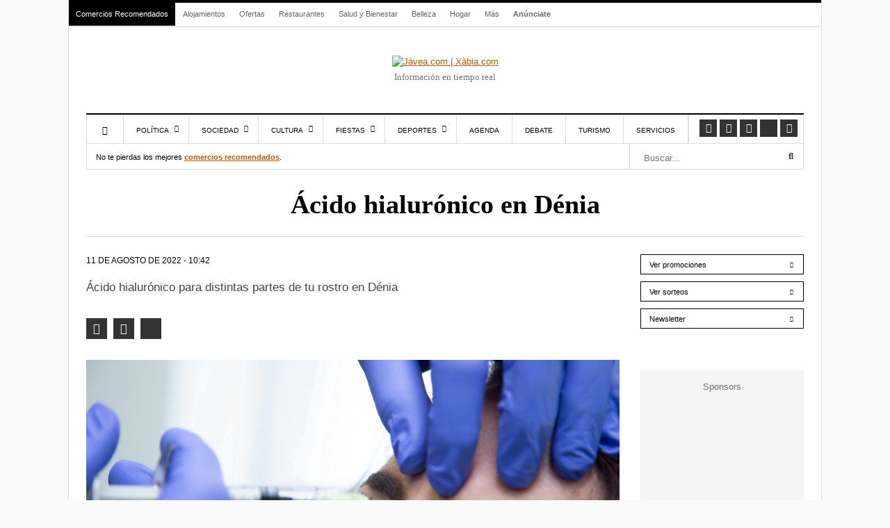

--- FILE ---
content_type: text/html; charset=UTF-8
request_url: https://www.javea.com/clinica-medica-montgo/acido-hialuronico-en-denia/
body_size: 44420
content:
<!DOCTYPE html><html lang="es" prefix="og: https://ogp.me/ns#"><head><meta charset="UTF-8"><meta name="viewport" content="width=device-width, initial-scale=1"><link rel="apple-touch-icon-precomposed" href="https://www.javea.com/wp-content/uploads/2023/01/xabia_monograma-152.png"><link rel="apple-touch-icon-precomposed" sizes="152x152" href="https://www.javea.com/wp-content/uploads/2023/01/xabia_monograma-152.png"><link rel="apple-touch-icon-precomposed" sizes="167x167" href="https://www.javea.com/wp-content/uploads/2023/01/xabia_monograma-167.png"><meta name="facebook-domain-verification" content="by8ph7mpdo49bb8cyiuo5e8vhyglfs" /><meta name="google-adsense-account" content="ca-pub-9236051443387756"><style>img:is([sizes="auto" i], [sizes^="auto," i]) { contain-intrinsic-size: 3000px 1500px }</style><link rel="alternate" hreflang="es" href="https://www.javea.com/clinica-medica-montgo/acido-hialuronico-en-denia/" /><link rel="alternate" hreflang="ca" href="https://ca.javea.com/clinica-medica-montgo/acido-hialuronico-en-denia/" /><link rel="alternate" hreflang="nl" href="https://nl.javea.com/clinica-medica-montgo/acido-hialuronico-en-denia/" /><link rel="alternate" hreflang="en" href="https://en.javea.com/clinica-medica-montgo/acido-hialuronico-en-denia/" /><link rel="alternate" hreflang="fr" href="https://fr.javea.com/clinica-medica-montgo/acido-hialuronico-en-denia/" /><link rel="alternate" hreflang="de" href="https://de.javea.com/clinica-medica-montgo/acido-hialuronico-en-denia/" /><link rel="alternate" hreflang="it" href="https://it.javea.com/clinica-medica-montgo/acido-hialuronico-en-denia/" /><link rel="alternate" hreflang="pt" href="https://pt.javea.com/clinica-medica-montgo/acido-hialuronico-en-denia/" /><link rel="alternate" hreflang="ru" href="https://ru.javea.com/clinica-medica-montgo/acido-hialuronico-en-denia/" /> <script type="text/javascript" data-no-optimize="1">const analytics_id = 'G-F79CSH8J7V';
						const ga_tags = ["pb"];</script> <title>Ácido hialurónico en Dénia - Jávea.com | Xàbia.com</title><meta name="description" content="Ácido hialurónico para distintas partes de tu rostro en Dénia"/><meta name="robots" content="follow, index, max-snippet:-1, max-video-preview:-1, max-image-preview:large"/><link rel="canonical" href="https://www.javea.com/clinica-medica-montgo/acido-hialuronico-en-denia/" /><meta property="og:locale" content="es_ES" /><meta property="og:type" content="article" /><meta property="og:title" content="Ácido hialurónico en Dénia - Jávea.com | Xàbia.com" /><meta property="og:description" content="Ácido hialurónico para distintas partes de tu rostro en Dénia" /><meta property="og:url" content="https://www.javea.com/clinica-medica-montgo/acido-hialuronico-en-denia/" /><meta property="og:site_name" content="Jávea.com" /><meta property="article:publisher" content="https://www.facebook.com/Javeacom" /><meta property="og:updated_time" content="2022-08-11T10:43:09+02:00" /><meta property="og:image" content="https://www.javea.com/wp-content/uploads/2022/08/acido-hialuronico-en-denia-1320x752.png" /><meta property="og:image:secure_url" content="https://www.javea.com/wp-content/uploads/2022/08/acido-hialuronico-en-denia-1320x752.png" /><meta property="og:image:width" content="1320" /><meta property="og:image:height" content="752" /><meta property="og:image:alt" content="Ácido hialurónico en Dénia" /><meta property="og:image:type" content="image/png" /><meta name="twitter:card" content="summary_large_image" /><meta name="twitter:title" content="Ácido hialurónico en Dénia - Jávea.com | Xàbia.com" /><meta name="twitter:description" content="Ácido hialurónico para distintas partes de tu rostro en Dénia" /><meta name="twitter:site" content="@javeacom" /><meta name="twitter:creator" content="@javeacom" /><meta name="twitter:image" content="https://www.javea.com/wp-content/uploads/2022/08/acido-hialuronico-en-denia-1320x752.png" /> <script type="application/ld+json" class="rank-math-schema-pro">{"@context":"https://schema.org","@graph":[{"@type":"BreadcrumbList","@id":"https://www.javea.com/clinica-medica-montgo/acido-hialuronico-en-denia/#breadcrumb","itemListElement":[{"@type":"ListItem","position":"1","item":{"@id":"https://www.javea.com","name":"Inicio"}},{"@type":"ListItem","position":"2","item":{"@id":"https://www.javea.com/tag/acaba-con-la-celulitis-denia/","name":"acaba con la celulitis D\u00e9nia"}},{"@type":"ListItem","position":"3","item":{"@id":"https://www.javea.com/clinica-medica-montgo/","name":"Cl\u00ednica M\u00e9dica Montg\u00f3"}},{"@type":"ListItem","position":"4","item":{"@id":"https://www.javea.com/clinica-medica-montgo/acido-hialuronico-en-denia/","name":"A\u0301cido hialuro\u0301nico en De\u0301nia"}}]}]}</script> <link rel='dns-prefetch' href='//connect.facebook.net' /><link rel='dns-prefetch' href='//www.google-analytics.com' /><link rel='dns-prefetch' href='//www.facebook.com' /><link rel='dns-prefetch' href='//stats.g.doubleclick.net' /><style id="litespeed-ccss">ul{box-sizing:border-box}:root{--wp--preset--font-size--normal:16px;--wp--preset--font-size--huge:42px}:root{--wp--preset--aspect-ratio--square:1;--wp--preset--aspect-ratio--4-3:4/3;--wp--preset--aspect-ratio--3-4:3/4;--wp--preset--aspect-ratio--3-2:3/2;--wp--preset--aspect-ratio--2-3:2/3;--wp--preset--aspect-ratio--16-9:16/9;--wp--preset--aspect-ratio--9-16:9/16;--wp--preset--color--black:#000000;--wp--preset--color--cyan-bluish-gray:#abb8c3;--wp--preset--color--white:#ffffff;--wp--preset--color--pale-pink:#f78da7;--wp--preset--color--vivid-red:#cf2e2e;--wp--preset--color--luminous-vivid-orange:#ff6900;--wp--preset--color--luminous-vivid-amber:#fcb900;--wp--preset--color--light-green-cyan:#7bdcb5;--wp--preset--color--vivid-green-cyan:#00d084;--wp--preset--color--pale-cyan-blue:#8ed1fc;--wp--preset--color--vivid-cyan-blue:#0693e3;--wp--preset--color--vivid-purple:#9b51e0;--wp--preset--gradient--vivid-cyan-blue-to-vivid-purple:linear-gradient(135deg,rgba(6,147,227,1) 0%,rgb(155,81,224) 100%);--wp--preset--gradient--light-green-cyan-to-vivid-green-cyan:linear-gradient(135deg,rgb(122,220,180) 0%,rgb(0,208,130) 100%);--wp--preset--gradient--luminous-vivid-amber-to-luminous-vivid-orange:linear-gradient(135deg,rgba(252,185,0,1) 0%,rgba(255,105,0,1) 100%);--wp--preset--gradient--luminous-vivid-orange-to-vivid-red:linear-gradient(135deg,rgba(255,105,0,1) 0%,rgb(207,46,46) 100%);--wp--preset--gradient--very-light-gray-to-cyan-bluish-gray:linear-gradient(135deg,rgb(238,238,238) 0%,rgb(169,184,195) 100%);--wp--preset--gradient--cool-to-warm-spectrum:linear-gradient(135deg,rgb(74,234,220) 0%,rgb(151,120,209) 20%,rgb(207,42,186) 40%,rgb(238,44,130) 60%,rgb(251,105,98) 80%,rgb(254,248,76) 100%);--wp--preset--gradient--blush-light-purple:linear-gradient(135deg,rgb(255,206,236) 0%,rgb(152,150,240) 100%);--wp--preset--gradient--blush-bordeaux:linear-gradient(135deg,rgb(254,205,165) 0%,rgb(254,45,45) 50%,rgb(107,0,62) 100%);--wp--preset--gradient--luminous-dusk:linear-gradient(135deg,rgb(255,203,112) 0%,rgb(199,81,192) 50%,rgb(65,88,208) 100%);--wp--preset--gradient--pale-ocean:linear-gradient(135deg,rgb(255,245,203) 0%,rgb(182,227,212) 50%,rgb(51,167,181) 100%);--wp--preset--gradient--electric-grass:linear-gradient(135deg,rgb(202,248,128) 0%,rgb(113,206,126) 100%);--wp--preset--gradient--midnight:linear-gradient(135deg,rgb(2,3,129) 0%,rgb(40,116,252) 100%);--wp--preset--font-size--small:13px;--wp--preset--font-size--medium:20px;--wp--preset--font-size--large:36px;--wp--preset--font-size--x-large:42px;--wp--preset--spacing--20:0.44rem;--wp--preset--spacing--30:0.67rem;--wp--preset--spacing--40:1rem;--wp--preset--spacing--50:1.5rem;--wp--preset--spacing--60:2.25rem;--wp--preset--spacing--70:3.38rem;--wp--preset--spacing--80:5.06rem;--wp--preset--shadow--natural:6px 6px 9px rgba(0, 0, 0, 0.2);--wp--preset--shadow--deep:12px 12px 50px rgba(0, 0, 0, 0.4);--wp--preset--shadow--sharp:6px 6px 0px rgba(0, 0, 0, 0.2);--wp--preset--shadow--outlined:6px 6px 0px -3px rgba(255, 255, 255, 1), 6px 6px rgba(0, 0, 0, 1);--wp--preset--shadow--crisp:6px 6px 0px rgba(0, 0, 0, 1)}.fa{display:inline-block;font:normal normal normal 14px/1 FontAwesome;font-size:inherit;text-rendering:auto;-webkit-font-smoothing:antialiased;-moz-osx-font-smoothing:grayscale}.fa-lg{font-size:1.33333333em;line-height:.75em;vertical-align:-15%}.fa-search:before{content:""}.fa-times:before{content:""}.fa-home:before{content:""}.fa-facebook-square:before{content:""}.fa-bars:before{content:""}.fa-sort-down:before{content:""}.fa-youtube:before{content:""}.fa-instagram:before{content:""}.fa-whatsapp:before{content:""}@-ms-viewport{width:device-width}html{font-family:sans-serif;-webkit-text-size-adjust:100%;-ms-text-size-adjust:100%}body{margin:0}article,aside,header,nav{display:block}a{background-color:#fff0}h1{margin:.67em 0;font-size:2em}img{border:0}button,input,textarea{margin:0;font:inherit;color:inherit}button{overflow:visible}button{text-transform:none}button{-webkit-appearance:button}button::-moz-focus-inner,input::-moz-focus-inner{padding:0;border:0}input{line-height:normal}textarea{overflow:auto}*{-webkit-box-sizing:border-box;-moz-box-sizing:border-box;box-sizing:border-box}:after,:before{-webkit-box-sizing:border-box;-moz-box-sizing:border-box;box-sizing:border-box}html{font-size:10px}body{font-family:"Helvetica Neue",Helvetica,Arial,sans-serif;font-size:14px;line-height:1.42857143;color:#333;background-color:#fff}button,input,textarea{font-family:inherit;font-size:inherit;line-height:inherit}a{color:#337ab7;text-decoration:none}img{vertical-align:middle}h1{font-family:inherit;font-weight:500;line-height:1.1;color:inherit}h1{margin-top:20px;margin-bottom:10px}h1{font-size:36px}p{margin:0 0 10px}ul{margin-top:0;margin-bottom:10px}ul ul{margin-bottom:0}.row{margin-right:-15px;margin-left:-15px}.col-lg-12,.col-lg-3,.col-lg-9,.col-md-12,.col-md-3,.col-md-9,.col-sm-12,.col-sm-6,.col-xs-12,.col-xs-3,.col-xs-9{position:relative;min-height:1px;padding-right:15px;padding-left:15px}.col-xs-12,.col-xs-3,.col-xs-9{float:left}.col-xs-12{width:100%}.col-xs-9{width:75%}.col-xs-3{width:25%}@media (min-width:768px){.col-sm-12,.col-sm-6{float:left}.col-sm-12{width:100%}.col-sm-6{width:50%}}@media (min-width:992px){.col-md-12,.col-md-3,.col-md-9{float:left}.col-md-12{width:100%}.col-md-9{width:75%}.col-md-3{width:25%}}@media (min-width:1200px){.col-lg-12,.col-lg-3,.col-lg-9{float:left}.col-lg-12{width:100%}.col-lg-9{width:75%}.col-lg-3{width:25%}}label{display:inline-block;max-width:100%;margin-bottom:5px;font-weight:700}.form-control{display:block;width:100%;height:34px;padding:6px 12px;font-size:14px;line-height:1.42857143;color:#555;background-color:#fff;background-image:none;border:1px solid #ccc;border-radius:4px;-webkit-box-shadow:inset 0 1px 1px rgb(0 0 0/.075);box-shadow:inset 0 1px 1px rgb(0 0 0/.075)}.form-control::-moz-placeholder{color:#999;opacity:1}.form-control:-ms-input-placeholder{color:#999}.form-control::-webkit-input-placeholder{color:#999}.form-control::-ms-expand{background-color:#fff0;border:0}.btn{display:inline-block;padding:6px 12px;margin-bottom:0;font-size:14px;font-weight:400;line-height:1.42857143;text-align:center;white-space:nowrap;vertical-align:middle;-ms-touch-action:manipulation;touch-action:manipulation;background-image:none;border:1px solid #fff0;border-radius:4px}.btn-primary{color:#fff;background-color:#337ab7;border-color:#2e6da4}.btn-sm{padding:5px 10px;font-size:12px;line-height:1.5;border-radius:3px}.nav{padding-left:0;margin-bottom:0;list-style:none}.nav>li{position:relative;display:block}.nav>li>a{position:relative;display:block;padding:10px 15px}.navbar{position:relative;min-height:50px;margin-bottom:20px;border:1px solid #fff0}@media (min-width:768px){.navbar{border-radius:4px}}.clearfix:after,.clearfix:before,.nav:after,.nav:before,.navbar:after,.navbar:before,.row:after,.row:before{display:table;content:" "}.clearfix:after,.nav:after,.navbar:after,.row:after{clear:both}@-ms-viewport{width:device-width}.fas,.fab,.fa{--_fa-family:var(--fa-family, var(--fa-style-family, "Font Awesome 7 Free"));-webkit-font-smoothing:antialiased;-moz-osx-font-smoothing:grayscale;display:var(--fa-display,inline-block);font-family:var(--_fa-family);font-feature-settings:normal;font-style:normal;font-synthesis:none;font-variant:normal;font-weight:var(--fa-style,900);line-height:1;text-align:center;text-rendering:auto;width:var(--fa-width,1.25em)}:is(.fas,.far,.fab,.fa-solid,.fa-regular,.fa-brands,.fa-classic,.fa)::before{content:var(--fa)/""}@supports not (content:""/""){:is(.fas,.far,.fab,.fa-solid,.fa-regular,.fa-brands,.fa-classic,.fa)::before{content:var(--fa)}}.fa-lg{font-size:calc(20/16*1em);line-height:calc(1/20*1em);vertical-align:calc((6/20 - 0.375)*1em)}.fa-search{--fa:"\f002"}.fa-times{--fa:"\f00d"}.fa-home{--fa:"\f015"}.fa-bars{--fa:"\f0c9"}.fa-sort-down{--fa:"\f0dd"}:root,:host{--fa-family-brands:"Font Awesome 7 Brands";--fa-font-brands:normal 400 1em/1 var(--fa-family-brands)}.fab{--fa-family:var(--fa-family-brands);--fa-style:400}.fa-x-twitter{--fa:"\e61b"}.fa-facebook-square{--fa:"\f082"}.fa-youtube{--fa:"\f167"}.fa-instagram{--fa:"\f16d"}.fa-whatsapp{--fa:"\f232"}:root,:host{--fa-family-classic:"Font Awesome 7 Free";--fa-font-regular:normal 400 1em/1 var(--fa-family-classic);--fa-style-family-classic:var(--fa-family-classic)}:root,:host{--fa-family-classic:"Font Awesome 7 Free";--fa-font-solid:normal 900 1em/1 var(--fa-family-classic);--fa-style-family-classic:var(--fa-family-classic)}.fas{--fa-family:var(--fa-family-classic);--fa-style:900}:root{--primary-color:#4499D4;--secondary-color:#000}*{padding:0;margin:0;list-style:none;border:none 0}ul{margin:0}label{font-weight:400}html{touch-action:manipulation}body{color:#444;font-family:"Helvetica Neue Hv",Arial,Verdana,sans-serif;font-size:13px;background-color:#fff}header{margin-bottom:30px}.header-mobile{display:none}a{color:var(--primary-color);text-decoration:underline}h1{font-weight:400;margin:0}.contenedor{width:1082px;padding:0;margin:0 auto;background:#FFF;border-top:4px solid #000}#main h1{font-family:"Merriweather",serif;font-weight:900;font-size:38px;color:#000}nav.navbar.secondary-menu{padding:0;border:0;border-bottom:1px solid #DDD;min-height:35px}#secondaryMenu{float:left}#secondaryMenuUl li{display:inline-block}#secondaryMenuUl li a{display:inline-block;padding:9px 10px;font-size:11px;color:#666}#secondaryMenuUl li:nth-child(-n+1) a{background:#000}#secondaryMenuUl li:nth-child(-n+1) a{color:#FFF}#secondaryMenuUl li:first-child a{margin-right:0;border-right:1px solid #fff}#secondaryMenuUl li:last-child a{font-weight:700}#secondaryMenuUl li a{color:#666;text-decoration:none}.secondary-menu-text-right{float:right;padding:7px 20px 0 0;color:#767676;font-size:12px}#branding{margin-bottom:40px}#branding a{display:block;position:relative;background-repeat:no-repeat;background-position:left center!important;text-align:center;-webkit-background-size:100%;background-size:100%;margin:40px auto 0 auto}#branding .claim{font-family:myriad pro;color:#767676;line-height:25px;text-align:center;font-size:13px}.subcontenedor{padding:0 25px}#main .subcontenedor{padding-bottom:80px}@media only screen and (max-width:985px){.border-menu{border-right:none}}@media only screen and (min-width:986px){.border-menu{border-right:1px solid #ddd}}#menu-menu-responsive{display:flex;border-right:1px solid #ddd}.navigation{border-top:2px solid #000;border-bottom:1px solid #ddd}.main-navigation{float:left}.main-navigation>ul>li{margin-right:0}.main-navigation>ul>li{border-left:1px solid #ddd}.main-navigation>ul>li.menu-item-home:not(.current-menu-item){border-left:1px solid #ddd}.main-navigation>ul>li a{display:block;padding:17px 18px 12px 18px;text-transform:uppercase;font-size:10px;line-height:12px;color:#000;text-shadow:none;text-decoration:none;position:relative}.main-navigation>ul>li.menu-item-has-children>a{padding-right:28px}.main-navigation>ul>li.menu-item-has-children>a:after{content:"";font-family:"Font Awesome 5 Free";top:35%;right:14px;position:absolute;font-weight:600}.main-navigation>ul>li>.sub-menu{display:none;clip:rect(0,1000px,0,0);z-index:1001;position:absolute;background:#fff;margin-left:-1px;border:1px solid #ddd;padding:10px 0;-webkit-box-shadow:0 10px 10px rgb(0 0 0/.15);box-shadow:0 10px 10px rgb(0 0 0/.15);width:200px}.main-navigation>ul .sub-menu a{padding:10px 15px 10px 15px}.social-links{list-style:none;padding:7px 6px 8px 6px;float:right;border-right:1px solid #ddd}.social-links li:first-child{margin-left:0}.social-links li{display:block;float:left;padding:0 2px}.social-links a{background-color:#333;color:#fff!important;width:25px;height:25px;display:block;text-align:center;line-height:25px;font-size:12px}.social-links .fab{font-size:1.2em;line-height:.75em;vertical-align:-15%}.under-navigation{border:1px solid #ddd;border-top:0}.under-navigation .searchForm .field{border-width:0 0 0 1px;border-color:#ddd}.searchForm{position:relative}.searchForm .field{margin:0;width:100%;height:36px;padding:14px 29px 9px 5px;-webkit-box-sizing:border-box;box-sizing:border-box}.btn_search{position:absolute;right:3px;top:3px;width:30px;height:30px;background:#fff0}.contenedorSubmenuCategory a{display:inline-block;padding:12px 13px 9px 13px;font-size:10.7px;color:#000;text-decoration:none}.entry_header{padding:0 10% 25px 10%;border-bottom:1px solid #ddd;margin-bottom:25px}.entry_title{text-align:center}.entry_content{margin-bottom:50px;min-height:377px}.post-data{margin-bottom:16px}.post-updated{text-transform:uppercase;color:#000;font-size:12px;display:inline-block}#bloque-comentarios a{color:#000}#bloque-comentarios #respond label{display:inline;margin-left:10px;color:#767676;position:relative}body{counter-reset:h2}.attachment_imagen{margin-top:30px}.attachment_imagen img{width:100%;height:auto}.attachment-social-links{margin-top:30px}.attachment-social-links a{margin-right:5px;display:inline-block;background-color:#333;color:#fff!important;width:30px;height:30px;text-align:center;line-height:30px;font-size:12px}.attachment-social-links .fab{font-size:1.3em;line-height:.75em;vertical-align:-15%}.btn-sidebar{padding:7px 12px 5px 12px;background:#000;color:#fff;font-size:11px;text-decoration:none;display:inline-block}.post-sidebar .btn-sidebar{background:#fff;color:#000;border:1px solid #000}.sidebar-bloque{margin-bottom:50px;overflow:hidden}.sidebar-bloque:last-child{margin-bottom:0}.sidebar-bloque .botonera a.btn-sidebar{width:100%;text-align:left;margin-bottom:10px}.sidebar-bloque .botonera a.btn-sidebar:after{content:"";display:block;float:right;font-family:"Font Awesome 5 free";font-weight:700;font-size:.8rem;padding:.2rem}.bloque-publi-sidebar{background:#f5f5f5;padding:15px}.bloque-publi-sidebar:before{content:"Sponsors";font-family:"Helvetica Neue Hv",Arial,Verdana,sans-serif;font-size:13px;color:#6f6f6f;text-align:center;margin-bottom:20px;display:block}#menuSide{position:fixed;top:0;left:0;width:80%;background:#fff;z-index:100;height:100vh;box-shadow:0 1px 4px #0000001F;display:none}#menuSide ul.menu{overflow-y:scroll;height:90vh}#menuSide ul.menu>li:not(:first-child) div{font-size:13px;padding:15px 15px 9px;border-bottom:1px solid #ddd;position:relative}#menuSide ul li.has-childs>div>em.fas{float:right;margin-top:-6px;display:block;padding:5px 10px}#menuSide ul.menu a{color:#000;text-decoration:none}#menuSide ul.sub-menu{display:none;border-bottom:1px solid #ddd;padding:15px 15px 9px}#menuSide ul.sub-menu li{margin-bottom:10px}a#closemenuSide{font-size:18px;padding:12px 12px 10px 12px;display:block;color:#000;border:1px solid #ddd;text-decoration:none}a#closemenuSide em{display:inline-block;vertical-align:middle}a#closemenuSide img{display:inline-block;vertical-align:middle;margin-left:40px}#searchSide{position:fixed;top:0;right:0;width:80%;background:#fff;z-index:100;box-shadow:0 1px 4px #0000001F;display:none}#searchSide>div{padding:30px 20px}#searchSide>div>span{font-weight:700;font-size:12px;margin-bottom:5px}a#closesearchSide{font-size:18px;padding:12px 12px 10px 12px;display:block;color:#000;border:1px solid #ddd;text-decoration:none;text-align:right}a#closesearchSide em{display:inline-block;vertical-align:middle}a#closesearchSide img{display:inline-block;vertical-align:middle;margin-right:40px}.overlay3{height:100%;width:0;position:fixed;z-index:100;top:0;left:0;background-color:rgb(0 0 0/.9);overflow-y:auto;overflow-x:hidden;text-align:center;opacity:0}@media only screen and (min-width:1220px){.main-navigation>ul>li.item-mobile{display:none}.visible-desktop{display:inherit}body>.contenedor{outline:1px solid #ddd}}@media only screen and (max-width:1219px){.secondary-menu-text-right{padding-right:0}.navigation{border-right:1px solid #ddd}.main-navigation>ul>li.item-mobile{display:none}.visible-desktop{display:none}.contenedor{width:992px}.contenedorSubmenuCategory a{padding:12px 10px 9px 10px}}@media only screen and (max-width:985px) and (min-width:768px){.main-navigation>ul>li.item-mobile{display:block}.contenedor{width:100%;border-top:0}.subcontenedor{padding-top:20px}header{display:none}.header-mobile{display:flex;justify-content:space-between;background:#FFF 0% 0%no-repeat padding-box;box-shadow:0 1px 4px #0000001F;opacity:1;padding:14px;position:sticky;top:0;width:100%;z-index:100}.header-mobile-menu{font-size:18px;line-height:0}.header-mobile-logo{position:relative}.header-mobile-search{font-size:16px;line-height:0}.post-sidebar{margin-top:40px;border-top:1px solid #eee;padding-top:40px}}@media only screen and (max-width:767px) and (min-width:480px){.main-navigation>ul>li.item-mobile{display:block}.contenedor{width:100%;border-top:0}.subcontenedor{padding-top:20px}header{display:none}.header-mobile{display:flex;justify-content:space-between;background:#FFF 0% 0%no-repeat padding-box;box-shadow:0 1px 4px #0000001F;opacity:1;padding:14px;position:sticky;top:0;width:100%;z-index:100}.header-mobile-menu{font-size:18px;line-height:0}.header-mobile-logo{position:relative}.header-mobile-search{font-size:16px;line-height:0}.post-sidebar{margin-top:40px;border:1px solid #eee;padding-top:40px}}@media only screen and (max-width:479px){.main-navigation>ul>li.item-mobile{display:block}.contenedor{width:100%;border-top:0}.subcontenedor{padding:20px 15px 0 15px}header{display:none}.header-mobile{display:flex;justify-content:space-between;background:#FFF 0% 0%no-repeat padding-box;box-shadow:0 1px 4px #0000001F;opacity:1;padding:14px;position:sticky;top:0;width:100%;z-index:100}.header-mobile-menu{font-size:18px;line-height:0}.header-mobile-logo{position:relative}.header-mobile-search{font-size:16px;line-height:0}body{background-color:#888}.entry_header{padding-left:0;padding-right:0;border-bottom:0}.entry_title{text-align:left}#main h1{font-size:25px;line-height:32px}.post-sidebar{margin-top:40px;border-top:1px solid #eee;padding-top:40px}#bloque-comentarios #respond label{display:none}}@media only screen and (max-width:320px){.contenedor{width:100%}header{display:none}}.mega-banner{width:100%;margin:0 auto;display:flex;position:fixed;top:0;height:0}.mega-banner-top,.mega-banner-center{width:1082px;margin:0 auto}.mega-banner-top{max-width:1082px;width:100%;aspect-ratio:970/235}.mega-banner-bottom{max-width:1082px;width:100%;aspect-ratio:970/235}.mega-banner-bottom{margin:0 auto;position:fixed;bottom:0;left:0;right:0;z-index:1;opacity:0}@media screen and (min-width:768px){.mega-banner-bottom{display:none!important}}.mega-banner-left,.mega-banner-right{width:calc((100% - 1082px)/2);height:100%;display:flex}.mega-banner-left{justify-content:flex-end}.mega-banner-right{justify-content:flex-start}@media only screen and (max-width:1219px){.mega-banner-top{max-width:992px}.mega-banner-center{width:992px}.mega-banner-left,.mega-banner-right{width:calc((100% - 992px)/2)}}body{background-color:#fafafa}img[class*="attachment-"],img[class*="size-"]{width:100%;height:auto}.attachment-large,.size-large{max-height:550px;object-fit:contain;object-position:center}.entry_content img,article img{width:100%!important;height:auto!important;max-width:100%!important}.attachment_imagen img.attachment-large,.attachment_imagen img.size-large{width:100%!important;height:auto!important;max-height:none!important;object-fit:cover!important}@media (max-width:767px){.attachment-large,.size-large{max-height:250px}}@media (max-width:576px){.attachment-large,.size-large{max-height:450px}}:root{--primary-color:#bb5904 !important}:root{--primary-color-light:#fff8ef !important}</style><link rel="preload" data-asynced="1" data-optimized="2" as="style" onload="this.onload=null;this.rel='stylesheet'" href="https://www.javea.com/wp-content/litespeed/css/99501825ff2fa3090c20d329edc15d2f.css?ver=12f03" /><script src="[data-uri]" defer></script> <style id='classic-theme-styles-inline-css' type='text/css'>/*! This file is auto-generated */
.wp-block-button__link{color:#fff;background-color:#32373c;border-radius:9999px;box-shadow:none;text-decoration:none;padding:calc(.667em + 2px) calc(1.333em + 2px);font-size:1.125em}.wp-block-file__button{background:#32373c;color:#fff;text-decoration:none}</style><style id='global-styles-inline-css' type='text/css'>:root{--wp--preset--aspect-ratio--square: 1;--wp--preset--aspect-ratio--4-3: 4/3;--wp--preset--aspect-ratio--3-4: 3/4;--wp--preset--aspect-ratio--3-2: 3/2;--wp--preset--aspect-ratio--2-3: 2/3;--wp--preset--aspect-ratio--16-9: 16/9;--wp--preset--aspect-ratio--9-16: 9/16;--wp--preset--color--black: #000000;--wp--preset--color--cyan-bluish-gray: #abb8c3;--wp--preset--color--white: #ffffff;--wp--preset--color--pale-pink: #f78da7;--wp--preset--color--vivid-red: #cf2e2e;--wp--preset--color--luminous-vivid-orange: #ff6900;--wp--preset--color--luminous-vivid-amber: #fcb900;--wp--preset--color--light-green-cyan: #7bdcb5;--wp--preset--color--vivid-green-cyan: #00d084;--wp--preset--color--pale-cyan-blue: #8ed1fc;--wp--preset--color--vivid-cyan-blue: #0693e3;--wp--preset--color--vivid-purple: #9b51e0;--wp--preset--gradient--vivid-cyan-blue-to-vivid-purple: linear-gradient(135deg,rgba(6,147,227,1) 0%,rgb(155,81,224) 100%);--wp--preset--gradient--light-green-cyan-to-vivid-green-cyan: linear-gradient(135deg,rgb(122,220,180) 0%,rgb(0,208,130) 100%);--wp--preset--gradient--luminous-vivid-amber-to-luminous-vivid-orange: linear-gradient(135deg,rgba(252,185,0,1) 0%,rgba(255,105,0,1) 100%);--wp--preset--gradient--luminous-vivid-orange-to-vivid-red: linear-gradient(135deg,rgba(255,105,0,1) 0%,rgb(207,46,46) 100%);--wp--preset--gradient--very-light-gray-to-cyan-bluish-gray: linear-gradient(135deg,rgb(238,238,238) 0%,rgb(169,184,195) 100%);--wp--preset--gradient--cool-to-warm-spectrum: linear-gradient(135deg,rgb(74,234,220) 0%,rgb(151,120,209) 20%,rgb(207,42,186) 40%,rgb(238,44,130) 60%,rgb(251,105,98) 80%,rgb(254,248,76) 100%);--wp--preset--gradient--blush-light-purple: linear-gradient(135deg,rgb(255,206,236) 0%,rgb(152,150,240) 100%);--wp--preset--gradient--blush-bordeaux: linear-gradient(135deg,rgb(254,205,165) 0%,rgb(254,45,45) 50%,rgb(107,0,62) 100%);--wp--preset--gradient--luminous-dusk: linear-gradient(135deg,rgb(255,203,112) 0%,rgb(199,81,192) 50%,rgb(65,88,208) 100%);--wp--preset--gradient--pale-ocean: linear-gradient(135deg,rgb(255,245,203) 0%,rgb(182,227,212) 50%,rgb(51,167,181) 100%);--wp--preset--gradient--electric-grass: linear-gradient(135deg,rgb(202,248,128) 0%,rgb(113,206,126) 100%);--wp--preset--gradient--midnight: linear-gradient(135deg,rgb(2,3,129) 0%,rgb(40,116,252) 100%);--wp--preset--font-size--small: 13px;--wp--preset--font-size--medium: 20px;--wp--preset--font-size--large: 36px;--wp--preset--font-size--x-large: 42px;--wp--preset--spacing--20: 0.44rem;--wp--preset--spacing--30: 0.67rem;--wp--preset--spacing--40: 1rem;--wp--preset--spacing--50: 1.5rem;--wp--preset--spacing--60: 2.25rem;--wp--preset--spacing--70: 3.38rem;--wp--preset--spacing--80: 5.06rem;--wp--preset--shadow--natural: 6px 6px 9px rgba(0, 0, 0, 0.2);--wp--preset--shadow--deep: 12px 12px 50px rgba(0, 0, 0, 0.4);--wp--preset--shadow--sharp: 6px 6px 0px rgba(0, 0, 0, 0.2);--wp--preset--shadow--outlined: 6px 6px 0px -3px rgba(255, 255, 255, 1), 6px 6px rgba(0, 0, 0, 1);--wp--preset--shadow--crisp: 6px 6px 0px rgba(0, 0, 0, 1);}:where(.is-layout-flex){gap: 0.5em;}:where(.is-layout-grid){gap: 0.5em;}body .is-layout-flex{display: flex;}.is-layout-flex{flex-wrap: wrap;align-items: center;}.is-layout-flex > :is(*, div){margin: 0;}body .is-layout-grid{display: grid;}.is-layout-grid > :is(*, div){margin: 0;}:where(.wp-block-columns.is-layout-flex){gap: 2em;}:where(.wp-block-columns.is-layout-grid){gap: 2em;}:where(.wp-block-post-template.is-layout-flex){gap: 1.25em;}:where(.wp-block-post-template.is-layout-grid){gap: 1.25em;}.has-black-color{color: var(--wp--preset--color--black) !important;}.has-cyan-bluish-gray-color{color: var(--wp--preset--color--cyan-bluish-gray) !important;}.has-white-color{color: var(--wp--preset--color--white) !important;}.has-pale-pink-color{color: var(--wp--preset--color--pale-pink) !important;}.has-vivid-red-color{color: var(--wp--preset--color--vivid-red) !important;}.has-luminous-vivid-orange-color{color: var(--wp--preset--color--luminous-vivid-orange) !important;}.has-luminous-vivid-amber-color{color: var(--wp--preset--color--luminous-vivid-amber) !important;}.has-light-green-cyan-color{color: var(--wp--preset--color--light-green-cyan) !important;}.has-vivid-green-cyan-color{color: var(--wp--preset--color--vivid-green-cyan) !important;}.has-pale-cyan-blue-color{color: var(--wp--preset--color--pale-cyan-blue) !important;}.has-vivid-cyan-blue-color{color: var(--wp--preset--color--vivid-cyan-blue) !important;}.has-vivid-purple-color{color: var(--wp--preset--color--vivid-purple) !important;}.has-black-background-color{background-color: var(--wp--preset--color--black) !important;}.has-cyan-bluish-gray-background-color{background-color: var(--wp--preset--color--cyan-bluish-gray) !important;}.has-white-background-color{background-color: var(--wp--preset--color--white) !important;}.has-pale-pink-background-color{background-color: var(--wp--preset--color--pale-pink) !important;}.has-vivid-red-background-color{background-color: var(--wp--preset--color--vivid-red) !important;}.has-luminous-vivid-orange-background-color{background-color: var(--wp--preset--color--luminous-vivid-orange) !important;}.has-luminous-vivid-amber-background-color{background-color: var(--wp--preset--color--luminous-vivid-amber) !important;}.has-light-green-cyan-background-color{background-color: var(--wp--preset--color--light-green-cyan) !important;}.has-vivid-green-cyan-background-color{background-color: var(--wp--preset--color--vivid-green-cyan) !important;}.has-pale-cyan-blue-background-color{background-color: var(--wp--preset--color--pale-cyan-blue) !important;}.has-vivid-cyan-blue-background-color{background-color: var(--wp--preset--color--vivid-cyan-blue) !important;}.has-vivid-purple-background-color{background-color: var(--wp--preset--color--vivid-purple) !important;}.has-black-border-color{border-color: var(--wp--preset--color--black) !important;}.has-cyan-bluish-gray-border-color{border-color: var(--wp--preset--color--cyan-bluish-gray) !important;}.has-white-border-color{border-color: var(--wp--preset--color--white) !important;}.has-pale-pink-border-color{border-color: var(--wp--preset--color--pale-pink) !important;}.has-vivid-red-border-color{border-color: var(--wp--preset--color--vivid-red) !important;}.has-luminous-vivid-orange-border-color{border-color: var(--wp--preset--color--luminous-vivid-orange) !important;}.has-luminous-vivid-amber-border-color{border-color: var(--wp--preset--color--luminous-vivid-amber) !important;}.has-light-green-cyan-border-color{border-color: var(--wp--preset--color--light-green-cyan) !important;}.has-vivid-green-cyan-border-color{border-color: var(--wp--preset--color--vivid-green-cyan) !important;}.has-pale-cyan-blue-border-color{border-color: var(--wp--preset--color--pale-cyan-blue) !important;}.has-vivid-cyan-blue-border-color{border-color: var(--wp--preset--color--vivid-cyan-blue) !important;}.has-vivid-purple-border-color{border-color: var(--wp--preset--color--vivid-purple) !important;}.has-vivid-cyan-blue-to-vivid-purple-gradient-background{background: var(--wp--preset--gradient--vivid-cyan-blue-to-vivid-purple) !important;}.has-light-green-cyan-to-vivid-green-cyan-gradient-background{background: var(--wp--preset--gradient--light-green-cyan-to-vivid-green-cyan) !important;}.has-luminous-vivid-amber-to-luminous-vivid-orange-gradient-background{background: var(--wp--preset--gradient--luminous-vivid-amber-to-luminous-vivid-orange) !important;}.has-luminous-vivid-orange-to-vivid-red-gradient-background{background: var(--wp--preset--gradient--luminous-vivid-orange-to-vivid-red) !important;}.has-very-light-gray-to-cyan-bluish-gray-gradient-background{background: var(--wp--preset--gradient--very-light-gray-to-cyan-bluish-gray) !important;}.has-cool-to-warm-spectrum-gradient-background{background: var(--wp--preset--gradient--cool-to-warm-spectrum) !important;}.has-blush-light-purple-gradient-background{background: var(--wp--preset--gradient--blush-light-purple) !important;}.has-blush-bordeaux-gradient-background{background: var(--wp--preset--gradient--blush-bordeaux) !important;}.has-luminous-dusk-gradient-background{background: var(--wp--preset--gradient--luminous-dusk) !important;}.has-pale-ocean-gradient-background{background: var(--wp--preset--gradient--pale-ocean) !important;}.has-electric-grass-gradient-background{background: var(--wp--preset--gradient--electric-grass) !important;}.has-midnight-gradient-background{background: var(--wp--preset--gradient--midnight) !important;}.has-small-font-size{font-size: var(--wp--preset--font-size--small) !important;}.has-medium-font-size{font-size: var(--wp--preset--font-size--medium) !important;}.has-large-font-size{font-size: var(--wp--preset--font-size--large) !important;}.has-x-large-font-size{font-size: var(--wp--preset--font-size--x-large) !important;}
:where(.wp-block-post-template.is-layout-flex){gap: 1.25em;}:where(.wp-block-post-template.is-layout-grid){gap: 1.25em;}
:where(.wp-block-columns.is-layout-flex){gap: 2em;}:where(.wp-block-columns.is-layout-grid){gap: 2em;}
:root :where(.wp-block-pullquote){font-size: 1.5em;line-height: 1.6;}</style> <script type="text/javascript" id="webtoffee-cookie-consent-js-extra">/*  */
var _wccConfig = {"_ipData":[],"_assetsURL":"https:\/\/www.javea.com\/wp-content\/plugins\/webtoffee-cookie-consent\/lite\/frontend\/images\/","_publicURL":"https:\/\/www.javea.com","_categories":[{"name":"Necesaria","slug":"necessary","isNecessary":true,"ccpaDoNotSell":true,"cookies":[{"cookieID":"wt_consent","domain":"www.javea.com","provider":""},{"cookieID":"euconsent","domain":"www.javea.com","provider":"cookieyes.com"},{"cookieID":"PHPSESSID","domain":"kwpsurveys.com","provider":""}],"active":true,"defaultConsent":{"gdpr":true,"ccpa":true},"foundNoCookieScript":false},{"name":"Funcional","slug":"functional","isNecessary":false,"ccpaDoNotSell":true,"cookies":[{"cookieID":"gt_auto_switch","domain":"www.javea.com","provider":"translate.googleapis.com"},{"cookieID":"yt-remote-device-id","domain":"youtube.com","provider":"youtube.com"},{"cookieID":"ytidb::LAST_RESULT_ENTRY_KEY","domain":"youtube.com","provider":"youtube.com"},{"cookieID":"yt-remote-connected-devices","domain":"youtube.com","provider":"youtube.com"},{"cookieID":"yt-remote-session-app","domain":"youtube.com","provider":"youtube.com"},{"cookieID":"yt-remote-cast-installed","domain":"youtube.com","provider":"youtube.com"},{"cookieID":"yt-remote-session-name","domain":"youtube.com","provider":"youtube.com"},{"cookieID":"yt-remote-fast-check-period","domain":"youtube.com","provider":"youtube.com"}],"active":true,"defaultConsent":{"gdpr":false,"ccpa":false},"foundNoCookieScript":false},{"name":"Anal\u00edtica","slug":"analytics","isNecessary":false,"ccpaDoNotSell":true,"cookies":[{"cookieID":"_ga","domain":".javea.com","provider":""},{"cookieID":"_ga_*","domain":".javea.com","provider":""}],"active":true,"defaultConsent":{"gdpr":false,"ccpa":false},"foundNoCookieScript":false},{"name":"El rendimiento","slug":"performance","isNecessary":false,"ccpaDoNotSell":true,"cookies":[],"active":true,"defaultConsent":{"gdpr":false,"ccpa":false},"foundNoCookieScript":false},{"name":"Anuncio","slug":"advertisement","isNecessary":false,"ccpaDoNotSell":true,"cookies":[{"cookieID":"OAID","domain":"avantcem.com","provider":"adswizz.com"},{"cookieID":"YSC","domain":".youtube.com","provider":"youtube.com"},{"cookieID":"VISITOR_INFO1_LIVE","domain":".youtube.com","provider":"youtube.com"},{"cookieID":"VISITOR_PRIVACY_METADATA","domain":".youtube.com","provider":"youtube.com"}],"active":true,"defaultConsent":{"gdpr":false,"ccpa":false},"foundNoCookieScript":false},{"name":"Otras","slug":"others","isNecessary":false,"ccpaDoNotSell":true,"cookies":[],"active":true,"defaultConsent":{"gdpr":false,"ccpa":false},"foundNoCookieScript":false}],"_activeLaw":"gdpr","_rootDomain":"","_block":"1","_showBanner":"1","_bannerConfig":{"GDPR":{"settings":{"type":"popup","position":"center","applicableLaw":"gdpr","preferenceCenter":"center","selectedRegion":"ALL","consentExpiry":365,"shortcodes":[{"key":"wcc_readmore","content":"<a href=\"#\" class=\"wcc-policy\" aria-label=\"Pol\u00edtica de cookiehttps:\/\/javea.com\/politica-de-cookies\/s\" target=\"_blank\" rel=\"noopener\" data-tag=\"readmore-button\">Pol\u00edtica de cookiehttps:\/\/javea.com\/politica-de-cookies\/s<\/a>","tag":"readmore-button","status":true,"attributes":{"rel":"nofollow","target":"_blank"}},{"key":"wcc_show_desc","content":"<button class=\"wcc-show-desc-btn\" data-tag=\"show-desc-button\" aria-label=\"Mostrar m\u00e1s\">Mostrar m\u00e1s<\/button>","tag":"show-desc-button","status":true,"attributes":[]},{"key":"wcc_hide_desc","content":"<button class=\"wcc-show-desc-btn\" data-tag=\"hide-desc-button\" aria-label=\"Mostrar menos\">Mostrar menos<\/button>","tag":"hide-desc-button","status":true,"attributes":[]},{"key":"wcc_category_toggle_label","content":"[wcc_{{status}}_category_label] [wcc_preference_{{category_slug}}_title]","tag":"","status":true,"attributes":[]},{"key":"wcc_enable_category_label","content":"Permitir","tag":"","status":true,"attributes":[]},{"key":"wcc_disable_category_label","content":"Desactivar","tag":"","status":true,"attributes":[]},{"key":"wcc_video_placeholder","content":"<div class=\"video-placeholder-normal\" data-tag=\"video-placeholder\" id=\"[UNIQUEID]\"><p class=\"video-placeholder-text-normal\" data-tag=\"placeholder-title\">Por favor acepte {category} cookies<\/p><\/div>","tag":"","status":true,"attributes":[]},{"key":"wcc_enable_optout_label","content":"Permitir","tag":"","status":true,"attributes":[]},{"key":"wcc_disable_optout_label","content":"Desactivar","tag":"","status":true,"attributes":[]},{"key":"wcc_optout_toggle_label","content":"[wcc_{{status}}_optout_label] [wcc_optout_option_title]","tag":"","status":true,"attributes":[]},{"key":"wcc_optout_option_title","content":"No vendan ni compartan mi informaci\u00f3n personal","tag":"","status":true,"attributes":[]},{"key":"wcc_optout_close_label","content":"Cerca","tag":"","status":true,"attributes":[]}],"bannerEnabled":true},"behaviours":{"reloadBannerOnAccept":false,"loadAnalyticsByDefault":false,"animations":{"onLoad":"animate","onHide":"sticky"}},"config":{"revisitConsent":{"status":true,"tag":"revisit-consent","position":"bottom-left","meta":{"url":"#"},"styles":[],"elements":{"title":{"type":"text","tag":"revisit-consent-title","status":true,"styles":{"color":"#0056a7"}}}},"preferenceCenter":{"toggle":{"status":true,"tag":"detail-category-toggle","type":"toggle","states":{"active":{"styles":{"background-color":"#000000"}},"inactive":{"styles":{"background-color":"#D0D5D2"}}}},"poweredBy":{"status":false,"tag":"detail-powered-by","styles":{"background-color":"#EDEDED","color":"#293C5B"}}},"categoryPreview":{"status":false,"toggle":{"status":true,"tag":"detail-category-preview-toggle","type":"toggle","states":{"active":{"styles":{"background-color":"#000000"}},"inactive":{"styles":{"background-color":"#D0D5D2"}}}}},"videoPlaceholder":{"status":true,"styles":{"background-color":"#000000","border-color":"#000000","color":"#ffffff"}},"readMore":{"status":true,"tag":"readmore-button","type":"link","meta":{"noFollow":true,"newTab":true},"styles":{"color":"#000000","background-color":"transparent","border-color":"transparent"}},"auditTable":{"status":true},"optOption":{"status":true,"toggle":{"status":true,"tag":"optout-option-toggle","type":"toggle","states":{"active":{"styles":{"background-color":"#000000"}},"inactive":{"styles":{"background-color":"#FFFFFF"}}}},"gpcOption":false}}}},"_version":"3.5.0","_logConsent":"1","_tags":[{"tag":"accept-button","styles":{"color":"#FFFFFF","background-color":"#308DFF","border-color":"#308DFF"}},{"tag":"reject-button","styles":{"color":"#308DFF","background-color":"#FFFFFF","border-color":"#308DFF"}},{"tag":"settings-button","styles":{"color":"#308DFF","background-color":"transparent","border-color":"#308DFF"}},{"tag":"readmore-button","styles":{"color":"#000000","background-color":"transparent","border-color":"transparent"}},{"tag":"donotsell-button","styles":{"color":"#1863dc","background-color":"transparent","border-color":"transparent"}},{"tag":"accept-button","styles":{"color":"#FFFFFF","background-color":"#308DFF","border-color":"#308DFF"}},{"tag":"revisit-consent","styles":[]},{"tag":"detail-category-always-enabled","styles":{"color":"#008000"}}],"_rtl":"","_lawSelected":["GDPR"],"_restApiUrl":"https:\/\/directory.cookieyes.com\/api\/v1\/ip","_renewConsent":"","_restrictToCA":"","_customEvents":"","_ccpaAllowedRegions":[],"_gdprAllowedRegions":[],"_closeButtonAction":"reject","_ssl":"1","_providersToBlock":[{"re":"translate.googleapis.com","categories":["functional"]},{"re":"youtube.com","categories":["functional","advertisement"]},{"re":"adswizz.com","categories":["advertisement"]}]};
var _wccStyles = {"css":{"GDPR":".wcc-overlay{background: #000000; opacity: 0.4; position: fixed; top: 0; left: 0; width: 100%; height: 100%; z-index: 9999999;}.wcc-popup-overflow{overflow: hidden;}.wcc-hide{display: none;}.wcc-btn-revisit-wrapper{display: flex; padding: 6px; border-radius: 8px; opacity: 0px; background-color:#ffffff; box-shadow: 0px 3px 10px 0px #798da04d;  align-items: center; justify-content: center;   position: fixed; z-index: 999999; cursor: pointer;}.wcc-revisit-bottom-left{bottom: 15px; left: 15px;}.wcc-revisit-bottom-right{bottom: 15px; right: 15px;}.wcc-btn-revisit-wrapper .wcc-btn-revisit{display: flex; align-items: center; justify-content: center; background: none; border: none; cursor: pointer; position: relative; margin: 0; padding: 0;}.wcc-btn-revisit-wrapper .wcc-btn-revisit img{max-width: fit-content; margin: 0; } .wcc-btn-revisit-wrapper .wcc-revisit-help-text{font-size:14px; margin-left:4px; display:none;}.wcc-btn-revisit-wrapper:hover .wcc-revisit-help-text, .wcc-btn-revisit-wrapper:focus-within .wcc-revisit-help-text { display: block;}.wcc-revisit-hide{display: none;}.wcc-preference-btn:hover{cursor:pointer; text-decoration:underline;}.wcc-cookie-audit-table { font-family: inherit; border-collapse: collapse; width: 100%;} .wcc-cookie-audit-table th, .wcc-cookie-audit-table td {text-align: left; padding: 10px; font-size: 12px; color: #000000; word-break: normal; background-color: #d9dfe7; border: 1px solid #cbced6;} .wcc-cookie-audit-table tr:nth-child(2n + 1) td { background: #f1f5fa; }.wcc-consent-container{position: fixed; width: 440px; box-sizing: border-box; z-index: 99999999; transform: translate(-50%, -50%); border-radius: 6px;}.wcc-consent-container .wcc-consent-bar{background: #ffffff; border: 1px solid; padding: 20px 26px; border-radius: 6px; box-shadow: 0 -1px 10px 0 #acabab4d;}.wcc-consent-bar .wcc-banner-btn-close{position: absolute; right: 14px; top: 14px; background: none; border: none; cursor: pointer; padding: 0; margin: 0; height: auto; width: auto; min-height: 0; line-height: 0; text-shadow: none; box-shadow: none;}.wcc-consent-bar .wcc-banner-btn-close img{height: 10px; width: 10px; margin: 0;}.wcc-popup-center{top: 50%; left: 50%;}.wcc-custom-brand-logo-wrapper .wcc-custom-brand-logo{width: 100px; height: auto; margin: 0 0 12px 0;}.wcc-notice .wcc-title{color: #212121; font-weight: 700; font-size: 18px; line-height: 24px; margin: 0 0 12px 0; word-break: break-word;}.wcc-notice-des *{font-size: 14px;}.wcc-notice-des{color: inherit; font-size: 14px; line-height: 24px; font-weight: 400;}.wcc-notice-des img{min-height: 25px; min-width: 25px;}.wcc-consent-bar .wcc-notice-des p{color: inherit; margin-top: 0; word-break: break-word;}.wcc-notice-des p:last-child{margin-bottom: 0;}.wcc-notice-des a.wcc-policy,.wcc-notice-des button.wcc-policy{font-size: 14px; color: #1863dc; white-space: nowrap; cursor: pointer; background: transparent; border: 1px solid; text-decoration: underline;}.wcc-notice-des button.wcc-policy{padding: 0;}.wcc-notice-des a.wcc-policy:focus-visible,.wcc-consent-bar .wcc-banner-btn-close:focus-visible,.wcc-notice-des button.wcc-policy:focus-visible,.wcc-preference-content-wrapper .wcc-show-desc-btn:focus-visible,.wcc-accordion-header .wcc-accordion-btn:focus-visible,.wcc-preference-header .wcc-btn-close:focus-visible,.wcc-switch input[type=\"checkbox\"]:focus-visible,.wcc-btn:focus-visible{outline: 2px solid #1863dc; outline-offset: 2px;}.wcc-btn:focus:not(:focus-visible),.wcc-accordion-header .wcc-accordion-btn:focus:not(:focus-visible),.wcc-preference-content-wrapper .wcc-show-desc-btn:focus:not(:focus-visible),.wcc-btn-revisit-wrapper .wcc-btn-revisit:focus:not(:focus-visible),.wcc-preference-header .wcc-btn-close:focus:not(:focus-visible),.wcc-consent-bar .wcc-banner-btn-close:focus:not(:focus-visible){outline: 0;}button.wcc-show-desc-btn:not(:hover):not(:active){color: #1863dc; background: transparent;}button.wcc-accordion-btn:not(:hover):not(:active),button.wcc-banner-btn-close:not(:hover):not(:active),button.wcc-btn-close:not(:hover):not(:active),button.wcc-btn-revisit:not(:hover):not(:active){background: transparent;}.wcc-consent-bar button:hover,.wcc-modal.wcc-modal-open button:hover,.wcc-consent-bar button:focus,.wcc-modal.wcc-modal-open button:focus{text-decoration: none;}.wcc-notice-btn-wrapper{display: flex; justify-content: center; align-items: center; flex-wrap: wrap; gap: 8px; margin-top: 16px;}.wcc-notice-btn-wrapper .wcc-btn{text-shadow: none; box-shadow: none;}.wcc-btn{flex: auto; max-width: 100%; font-size: 14px; font-family: inherit; line-height: 24px; padding: 8px; font-weight: 500; border-radius: 2px; cursor: pointer; text-align: center; text-transform: none; min-height: 0;}.wcc-btn:hover{opacity: 0.8;}.wcc-btn-customize{color: #1863dc; background: transparent; border: 2px solid #1863dc;}.wcc-btn-reject{color: #1863dc; background: transparent; border: 2px solid #1863dc;}.wcc-btn-accept{background: #1863dc; color: #ffffff; border: 2px solid #1863dc;}.wcc-btn:last-child{margin-right: 0;}@media (max-width: 576px){.wcc-box-bottom-left{bottom: 0; left: 0;}.wcc-box-bottom-right{bottom: 0; right: 0;}.wcc-box-top-left{top: 0; left: 0;}.wcc-box-top-right{top: 0; right: 0;}}@media (max-width: 440px){.wcc-popup-center{width: 100%; max-width: 100%;}.wcc-consent-container .wcc-consent-bar{padding: 20px 0;}.wcc-custom-brand-logo-wrapper, .wcc-notice .wcc-title, .wcc-notice-des, .wcc-notice-btn-wrapper{padding: 0 24px;}.wcc-notice-des{max-height: 40vh; overflow-y: scroll;}.wcc-notice-btn-wrapper{flex-direction: column; gap: 10px;}.wcc-btn{width: 100%;}.wcc-notice-btn-wrapper .wcc-btn-customize{order: 2;}.wcc-notice-btn-wrapper .wcc-btn-reject{order: 3;}.wcc-notice-btn-wrapper .wcc-btn-accept{order: 1;}}@media (max-width: 352px){.wcc-notice .wcc-title{font-size: 16px;}.wcc-notice-des *{font-size: 12px;}.wcc-notice-des, .wcc-btn, .wcc-notice-des a.wcc-policy{font-size: 12px;}}.wcc-modal.wcc-modal-open{display: flex; visibility: visible; -webkit-transform: translate(-50%, -50%); -moz-transform: translate(-50%, -50%); -ms-transform: translate(-50%, -50%); -o-transform: translate(-50%, -50%); transform: translate(-50%, -50%); top: 50%; left: 50%; transition: all 1s ease;}.wcc-modal{box-shadow: 0 32px 68px rgba(0, 0, 0, 0.3); margin: 0 auto; position: fixed; max-width: 100%; background: #ffffff; top: 50%; box-sizing: border-box; border-radius: 6px; z-index: 999999999; color: #212121; -webkit-transform: translate(-50%, 100%); -moz-transform: translate(-50%, 100%); -ms-transform: translate(-50%, 100%); -o-transform: translate(-50%, 100%); transform: translate(-50%, 100%); visibility: hidden; transition: all 0s ease;}.wcc-preference-center{max-height: 79vh; overflow: hidden; width: 845px; overflow: hidden; flex: 1 1 0; display: flex; flex-direction: column; border-radius: 6px;}.wcc-preference-header{display: flex; align-items: center; justify-content: space-between; padding: 22px 24px; border-bottom: 1px solid;}.wcc-preference-header .wcc-preference-title{font-size: 18px; font-weight: 700; line-height: 24px; word-break: break-word;}.wcc-preference-header .wcc-btn-close{cursor: pointer; vertical-align: middle; padding: 0; margin: 0; background: none; border: none; height: auto; width: auto; min-height: 0; line-height: 0; box-shadow: none; text-shadow: none;}.wcc-preference-header .wcc-btn-close img{margin: 0; height: 10px; width: 10px;}.wcc-preference-body-wrapper{padding: 0 24px; flex: 1; overflow: auto; box-sizing: border-box;}.wcc-preference-content-wrapper *{font-size: 14px;}.wcc-preference-content-wrapper{font-size: 14px; line-height: 24px; font-weight: 400; padding: 12px 0; border-bottom: 1px solid;}.wcc-preference-content-wrapper img{min-height: 25px; min-width: 25px;}.wcc-preference-content-wrapper .wcc-show-desc-btn{font-size: 14px; font-family: inherit; color: #1863dc; text-decoration: none; line-height: 24px; padding: 0; margin: 0; white-space: nowrap; cursor: pointer; background: transparent; border-color: transparent; text-transform: none; min-height: 0; text-shadow: none; box-shadow: none;}.wcc-preference-body-wrapper .wcc-preference-content-wrapper p{color: inherit; margin-top: 0;}.wcc-preference-content-wrapper p:last-child{margin-bottom: 0;}.wcc-accordion-wrapper{margin-bottom: 10px;}.wcc-accordion{border-bottom: 1px solid;}.wcc-accordion:last-child{border-bottom: none;}.wcc-accordion .wcc-accordion-item{display: flex; margin-top: 10px;}.wcc-accordion .wcc-accordion-body{display: none;}.wcc-accordion.wcc-accordion-active .wcc-accordion-body{display: block; padding: 0 22px; margin-bottom: 16px;}.wcc-accordion-header-wrapper{width: 100%; cursor: pointer;}.wcc-accordion-item .wcc-accordion-header{display: flex; justify-content: space-between; align-items: center;}.wcc-accordion-header .wcc-accordion-btn{font-size: 16px; font-family: inherit; color: #212121; line-height: 24px; background: none; border: none; font-weight: 700; padding: 0; margin: 0; cursor: pointer; text-transform: none; min-height: 0; text-shadow: none; box-shadow: none;}.wcc-accordion-header .wcc-always-active{color: #008000; font-weight: 600; line-height: 24px; font-size: 14px;}.wcc-accordion-header-des *{font-size: 14px;}.wcc-accordion-header-des{font-size: 14px; line-height: 24px; margin: 10px 0 16px 0;}.wcc-accordion-header-wrapper .wcc-accordion-header-des p{color: inherit; margin-top: 0;}.wcc-accordion-chevron{margin-right: 22px; position: relative; cursor: pointer;}.wcc-accordion-chevron-hide{display: none;}.wcc-accordion .wcc-accordion-chevron i::before{content: \"\"; position: absolute; border-right: 1.4px solid; border-bottom: 1.4px solid; border-color: inherit; height: 6px; width: 6px; -webkit-transform: rotate(-45deg); -moz-transform: rotate(-45deg); -ms-transform: rotate(-45deg); -o-transform: rotate(-45deg); transform: rotate(-45deg); transition: all 0.2s ease-in-out; top: 8px;}.wcc-accordion.wcc-accordion-active .wcc-accordion-chevron i::before{-webkit-transform: rotate(45deg); -moz-transform: rotate(45deg); -ms-transform: rotate(45deg); -o-transform: rotate(45deg); transform: rotate(45deg);}.wcc-audit-table{background: #f4f4f4; border-radius: 6px;}.wcc-audit-table .wcc-empty-cookies-text{color: inherit; font-size: 12px; line-height: 24px; margin: 0; padding: 10px;}.wcc-audit-table .wcc-cookie-des-table{font-size: 12px; line-height: 24px; font-weight: normal; padding: 15px 10px; border-bottom: 1px solid; border-bottom-color: inherit; margin: 0;}.wcc-audit-table .wcc-cookie-des-table:last-child{border-bottom: none;}.wcc-audit-table .wcc-cookie-des-table li{list-style-type: none; display: flex; padding: 3px 0;}.wcc-audit-table .wcc-cookie-des-table li:first-child{padding-top: 0;}.wcc-cookie-des-table li div:first-child{width: 100px; font-weight: 600; word-break: break-word; word-wrap: break-word;}.wcc-cookie-des-table li div:last-child{flex: 1; word-break: break-word; word-wrap: break-word; margin-left: 8px;}.wcc-cookie-des-table li div:last-child p{color: inherit; margin-top: 0;}.wcc-cookie-des-table li div:last-child p:last-child{margin-bottom: 0;}.wcc-footer-shadow{display: block; width: 100%; height: 40px; background: linear-gradient(180deg, rgba(255, 255, 255, 0) 0%, #ffffff 100%); position: absolute; bottom: calc(100% - 1px);}.wcc-footer-wrapper{position: relative;}.wcc-prefrence-btn-wrapper{display: flex; flex-wrap: wrap; gap: 8px; align-items: center; justify-content: center; padding: 22px 24px; border-top: 1px solid;}.wcc-prefrence-btn-wrapper .wcc-btn{text-shadow: none; box-shadow: none;}.wcc-btn-preferences{color: #1863dc; background: transparent; border: 2px solid #1863dc;}.wcc-preference-header,.wcc-preference-body-wrapper,.wcc-preference-content-wrapper,.wcc-accordion-wrapper,.wcc-accordion,.wcc-accordion-wrapper,.wcc-footer-wrapper,.wcc-prefrence-btn-wrapper{border-color: inherit;}@media (max-width: 845px){.wcc-modal{max-width: calc(100% - 16px);}}@media (max-width: 576px){.wcc-modal{max-width: 100%;}.wcc-preference-center{max-height: 100vh;}.wcc-prefrence-btn-wrapper{flex-direction: column; gap: 10px;}.wcc-accordion.wcc-accordion-active .wcc-accordion-body{padding-right: 0;}.wcc-prefrence-btn-wrapper .wcc-btn{width: 100%;}.wcc-prefrence-btn-wrapper .wcc-btn-reject{order: 3;}.wcc-prefrence-btn-wrapper .wcc-btn-accept{order: 1;}.wcc-prefrence-btn-wrapper .wcc-btn-preferences{order: 2;}}@media (max-width: 425px){.wcc-accordion-chevron{margin-right: 15px;}.wcc-accordion.wcc-accordion-active .wcc-accordion-body{padding: 0 15px;}}@media (max-width: 352px){.wcc-preference-header .wcc-preference-title{font-size: 16px;}.wcc-preference-header{padding: 16px 24px;}.wcc-preference-content-wrapper *, .wcc-accordion-header-des *{font-size: 12px;}.wcc-preference-content-wrapper, .wcc-preference-content-wrapper .wcc-show-more, .wcc-accordion-header .wcc-always-active, .wcc-accordion-header-des, .wcc-preference-content-wrapper .wcc-show-desc-btn{font-size: 12px;}.wcc-accordion-header .wcc-accordion-btn{font-size: 14px;}}.wcc-switch{display: flex;}.wcc-switch input[type=\"checkbox\"]{position: relative; width: 44px; height: 24px; margin: 0; background: #d0d5d2; -webkit-appearance: none; border-radius: 50px; cursor: pointer; outline: 0; border: none; top: 0;}.wcc-switch input[type=\"checkbox\"]:checked{background: #1863dc;}.wcc-switch input[type=\"checkbox\"]:before{position: absolute; content: \"\"; height: 20px; width: 20px; left: 2px; bottom: 2px; border-radius: 50%; background-color: white; -webkit-transition: 0.4s; transition: 0.4s; margin: 0;}.wcc-switch input[type=\"checkbox\"]:after{display: none;}.wcc-switch input[type=\"checkbox\"]:checked:before{-webkit-transform: translateX(20px); -ms-transform: translateX(20px); transform: translateX(20px);}@media (max-width: 425px){.wcc-switch input[type=\"checkbox\"]{width: 38px; height: 21px;}.wcc-switch input[type=\"checkbox\"]:before{height: 17px; width: 17px;}.wcc-switch input[type=\"checkbox\"]:checked:before{-webkit-transform: translateX(17px); -ms-transform: translateX(17px); transform: translateX(17px);}}.video-placeholder-youtube{background-size: 100% 100%; background-position: center; background-repeat: no-repeat; background-color: #b2b0b059; position: relative; display: flex; align-items: center; justify-content: center; max-width: 100%;}.video-placeholder-text-youtube{text-align: center; align-items: center; padding: 10px 16px; background-color: #000000cc; color: #ffffff; border: 1px solid; border-radius: 2px; cursor: pointer;}.video-placeholder-text-youtube:hover{text-decoration:underline;}.video-placeholder-normal{background-image: url(\"\/wp-content\/plugins\/webtoffee-cookie-consent\/lite\/frontend\/images\/placeholder.svg\"); background-size: 80px; background-position: center; background-repeat: no-repeat; background-color: #b2b0b059; position: relative; display: flex; align-items: flex-end; justify-content: center; max-width: 100%;}.video-placeholder-text-normal{align-items: center; padding: 10px 16px; text-align: center; border: 1px solid; border-radius: 2px; cursor: pointer;}.wcc-rtl{direction: rtl; text-align: right;}.wcc-rtl .wcc-banner-btn-close{left: 9px; right: auto;}.wcc-rtl .wcc-notice-btn-wrapper .wcc-btn:last-child{margin-right: 8px;}.wcc-legitimate-interest,.wcc-checkbox-label{font-size:14px; margin-right:5px;} .wcc-link { font-family: inherit; line-height: 24px; font-weight: 400; padding: 0; margin: 0; cursor: pointer; text-decoration: none; background: none; border: none; text-transform: none; min-height: 0; text-shadow: none; box-shadow: none; color: #1863DC;}.wcc-link:hover { background-color: transparent; border-color: transparent; color: #1863DC;} .wcc-vendor-sub-title{font-weight:bold;} .wt-cli-iab-vendor-storage-disclosure-section .wt-cli-iab-vendor-storage-disclosure-title {font-weight: 700; margin: 0 0 11px;}.wcc-rtl .wcc-notice-btn-wrapper .wcc-btn:first-child{margin-right: 0;}.wcc-rtl .wcc-notice-btn-wrapper{margin-left: 0;}.wcc-rtl .wcc-prefrence-btn-wrapper .wcc-btn{margin-right: 8px;}.wcc-rtl .wcc-prefrence-btn-wrapper .wcc-btn:first-child{margin-right: 0;}.wcc-rtl .wcc-accordion .wcc-accordion-chevron i::before{border: none; border-left: 1.4px solid; border-top: 1.4px solid; left: 12px;}.wcc-rtl .wcc-accordion.wcc-accordion-active .wcc-accordion-chevron i::before{-webkit-transform: rotate(-135deg); -moz-transform: rotate(-135deg); -ms-transform: rotate(-135deg); -o-transform: rotate(-135deg); transform: rotate(-135deg);}@media (max-width: 768px){.wcc-rtl .wcc-notice-btn-wrapper{margin-right: 0;}}@media (max-width: 576px){.wcc-iab-detail-sub-wrapper .wcc-preference-body-wrapper {display:block;}.wcc-rtl .wcc-notice-btn-wrapper .wcc-btn:last-child{margin-right: 0;} .wcc-rtl .wcc-prefrence-btn-wrapper .wcc-btn{margin-right: 0;}.wcc-rtl .wcc-accordion.wcc-accordion-active .wcc-accordion-body{padding: 0 22px 0 0;}}@media (max-width: 425px){.wcc-rtl .wcc-accordion.wcc-accordion-active .wcc-accordion-body{padding: 0 15px 0 0;}}@media (max-width: 440px){.wcc-consent-bar .wcc-banner-btn-close,.wcc-preference-header .wcc-btn-close{padding: 17px;}.wcc-consent-bar .wcc-banner-btn-close {right: 2px; top: 6px; } .wcc-preference-header{padding: 12px 0 12px 24px;}} @media (min-width: 768px) and (max-width: 1024px) {.wcc-consent-bar .wcc-banner-btn-close,.wcc-preference-header .wcc-btn-close{padding: 17px;}.wcc-consent-bar .wcc-banner-btn-close {right: 2px; top: 6px; } .wcc-preference-header{padding: 12px 0 12px 24px;}}@supports not (gap: 10px){.wcc-btn{margin: 0 8px 0 0;}@media (max-width: 440px){.wcc-notice-btn-wrapper{margin-top: 0;}.wcc-btn{margin: 10px 0 0 0;}.wcc-notice-btn-wrapper .wcc-btn-accept{margin-top: 16px;}}@media (max-width: 576px){.wcc-prefrence-btn-wrapper .wcc-btn{margin: 10px 0 0 0;}.wcc-prefrence-btn-wrapper .wcc-btn-accept{margin-top: 0;}}}.wcc-hide-ad-settings{display: none;}button.wcc-iab-dec-btn,.wcc-child-accordion-header-wrapper .wcc-child-accordion-btn,.wcc-vendor-wrapper .wcc-show-table-btn{font-size: 14px; font-family: inherit; line-height: 24px; padding: 0; margin: 0; cursor: pointer; text-decoration: none; background: none; border: none; text-transform: none; min-height: 0; text-shadow: none; box-shadow: none;}button.wcc-iab-dec-btn{color: #1863dc;}.wcc-iab-detail-wrapper{display: flex; flex-direction: column; overflow: hidden; border-color: inherit; height: 100vh;}.wcc-iab-detail-wrapper .wcc-iab-preference-des,.wcc-iab-detail-wrapper .wcc-google-privacy-policy{padding: 12px 24px; font-size: 14px; line-height: 24px;}.wcc-iab-detail-wrapper .wcc-iab-preference-des p{color: inherit; margin-top: 0;}.wcc-iab-detail-wrapper .wcc-iab-preference-des p:last-child{margin-bottom: 0;}.wcc-iab-detail-wrapper .wcc-iab-navbar-wrapper{padding: 0 24px; border-color: inherit;}.wcc-iab-navbar-wrapper .wcc-iab-navbar{display: flex; list-style-type: none; margin: 0; padding: 0; border-bottom: 1px solid; border-color: inherit;}.wcc-iab-navbar .wcc-iab-nav-item{margin: 0 12px;}.wcc-iab-nav-item.wcc-iab-nav-item-active{border-bottom: 4px solid #000000;}.wcc-iab-navbar .wcc-iab-nav-item:first-child{margin: 0 12px 0 0;}.wcc-iab-navbar .wcc-iab-nav-item:last-child{margin: 0 0 0 12px;}.wcc-iab-nav-item button.wcc-iab-nav-btn{padding: 6px 0 14px; color: #757575; font-size: 16px; line-height: 24px; cursor: pointer; background: transparent; border-color: transparent; text-transform: none; min-height: 0; text-shadow: none; box-shadow: none;}.wcc-iab-nav-item.wcc-iab-nav-item-active button.wcc-iab-nav-btn{color: inherit; font-weight: 700;}.wcc-iab-detail-wrapper .wcc-iab-detail-sub-wrapper{flex: 1; overflow: auto; border-color: inherit;}.wcc-accordion .wcc-accordion-iab-item{display: flex; padding: 20px 0; cursor: pointer;}.wcc-accordion-header-wrapper .wcc-accordion-header{display: flex; align-items: center; justify-content: space-between;}.wcc-accordion-title {display:flex; align-items:center; font-size:16px;}.wcc-accordion-body .wcc-child-accordion{padding: 0 15px; background-color: #f4f4f4; box-shadow: inset 0px -1px 0px rgba(0, 0, 0, 0.1); border-radius: 6px; margin-bottom: 20px;} #wccIABSectionVendor .wcc-accordion-body .wcc-child-accordion{padding-bottom: 10px;}.wcc-child-accordion .wcc-child-accordion-item{display: flex; padding: 15px 0; cursor: pointer;}.wcc-accordion-body .wcc-child-accordion.wcc-accordion-active{padding: 0 15px 15px;}.wcc-child-accordion.wcc-accordion-active .wcc-child-accordion-item{padding: 15px 0 0;}.wcc-child-accordion-chevron{margin-right: 18px; position: relative; cursor: pointer;}.wcc-child-accordion .wcc-child-accordion-chevron i::before{content: \"\"; position: absolute; border-right: 1.4px solid; border-bottom: 1.4px solid; border-color: #212121; height: 6px; width: 6px; -webkit-transform: rotate(-45deg); -moz-transform: rotate(-45deg); -ms-transform: rotate(-45deg); -o-transform: rotate(-45deg); transform: rotate(-45deg); transition: all 0.2s ease-in-out; top: 8px;}.wcc-child-accordion.wcc-child-accordion-active .wcc-child-accordion-chevron i::before{top: 6px; -webkit-transform: rotate(45deg); -moz-transform: rotate(45deg); -ms-transform: rotate(45deg); -o-transform: rotate(45deg); transform: rotate(45deg);}.wcc-child-accordion-item .wcc-child-accordion-header-wrapper{display: flex; align-items: center; justify-content: space-between; flex-wrap: wrap; width: 100%; cursor:default;}.wcc-child-accordion-header-wrapper .wcc-child-accordion-btn{color: #212121; font-weight: 700; text-align: left; max-width:360px;}.wcc-child-accordion-header-wrapper .wcc-switch-wrapper{color: #212121; display: flex; align-items: center; justify-content: end; flex-wrap: wrap;}.wcc-switch-wrapper .wcc-legitimate-switch-wrapper,.wcc-switch-wrapper .wcc-consent-switch-wrapper{display: flex; align-items: center; justify-content: center;}.wcc-legitimate-switch-wrapper.wcc-switch-separator{border-right: 1px solid #d0d5d2; padding: 0 10px 0 0; margin-right:10px;}.wcc-switch-wrapper .wcc-consent-switch-wrapper{padding: 0 0 0 10px;}.wcc-legitimate-switch-wrapper .wcc-switch-label,.wcc-consent-switch-wrapper .wcc-switch-label{font-size: 14px; line-height: 24px; margin: 0 8px 0 0;}.wcc-switch-sm{display: flex;}.wcc-switch-sm input[type=\"checkbox\"]{position: relative; width: 34px; height: 20px; margin: 0; background: #d0d5d2; -webkit-appearance: none; border-radius: 50px; cursor: pointer; outline: 0; border: none; top: 0;}.wcc-switch-sm input[type=\"checkbox\"]:checked{background: #000;}.wcc-switch-sm input[type=\"checkbox\"]:before{position: absolute; content: \"\"; height: 16px; width: 16px; left: 2px; bottom: 2px; border-radius: 50%; background-color: white; -webkit-transition: 0.4s; transition: 0.4s; margin: 0;}.wcc-switch-sm input[type=\"checkbox\"]:checked:before{-webkit-transform: translateX(14px); -ms-transform: translateX(14px); transform: translateX(14px);}.wcc-switch-sm input[type=\"checkbox\"]:focus-visible{outline: 2px solid #1863dc; outline-offset: 2px;}.wcc-child-accordion .wcc-child-accordion-body,.wcc-preference-body-wrapper .wcc-iab-detail-title{display: none;}.wcc-child-accordion.wcc-child-accordion-active .wcc-child-accordion-body{display: block;}.wcc-accordion-iab-item .wcc-accordion-btn{color: inherit; text-align:left;}.wcc-child-accordion-body .wcc-iab-ad-settings-details{color: #212121; font-size: 12px; line-height: 24px; margin: 0 0 0 18px;}.wcc-child-accordion-body .wcc-iab-ad-settings-details *{font-size: 12px; line-height: 24px; word-wrap: break-word;}.wcc-iab-ad-settings-details .wcc-vendor-wrapper{color: #212121;}.wcc-iab-ad-settings-details .wcc-iab-ad-settings-details-des,.wcc-iab-ad-settings-details .wcc-vendor-privacy-link{margin: 13px 0 11px;}.wcc-iab-illustrations p,.wcc-iab-illustrations .wcc-iab-illustrations-des{margin: 0;}.wcc-iab-illustrations .wcc-iab-illustrations-title,.wcc-vendor-privacy-link .wcc-vendor-privacy-link-title,.wcc-vendor-legitimate-link .wcc-vendor-legitimate-link-title{font-weight: 700;}.wcc-vendor-privacy-link .external-link-img,.wcc-vendor-legitimate-link .external-link-img{display: inline-block; vertical-align: text-top;}.wcc-iab-illustrations .wcc-iab-illustrations-des{padding: 0 0 0 24px;}.wcc-iab-ad-settings-details .wcc-iab-vendors-count-wrapper{font-weight: 700; margin: 11px 0 0;}.wcc-vendor-wrapper .wcc-vendor-data-retention-section,.wcc-vendor-wrapper .wcc-vendor-purposes-section,.wcc-vendor-wrapper .wcc-vendor-special-purposes-section,.wcc-vendor-wrapper .wcc-vendor-features-section,.wcc-vendor-wrapper .wcc-vendor-special-features-section,.wcc-vendor-wrapper .wcc-vendor-categories-section,.wcc-vendor-wrapper .wcc-vendor-storage-overview-section,.wcc-vendor-wrapper .wcc-vendor-storage-disclosure-section,.wcc-vendor-wrapper .wcc-vendor-legitimate-link{margin: 11px 0;}.wcc-vendor-privacy-link a,.wcc-vendor-legitimate-link a{text-decoration: none; color: #1863dc;}.wcc-vendor-data-retention-section .wcc-vendor-data-retention-value,.wcc-vendor-purposes-section .wcc-vendor-purposes-title,.wcc-vendor-special-purposes-section .wcc-vendor-special-purposes-title,.wcc-vendor-features-section .wcc-vendor-features-title,.wcc-vendor-special-features-section .wcc-vendor-special-features-title,.wcc-vendor-categories-section .wcc-vendor-categories-title,.wcc-vendor-storage-overview-section .wcc-vendor-storage-overview-title{font-weight: 700; margin: 0;}.wcc-vendor-storage-disclosure-section .wcc-vendor-storage-disclosure-title{font-weight: 700; margin: 0 0 11px;}.wcc-vendor-data-retention-section .wcc-vendor-data-retention-list,.wcc-vendor-purposes-section .wcc-vendor-purposes-list,.wcc-vendor-special-purposes-section .wcc-vendor-special-purposes-list,.wcc-vendor-features-section .wcc-vendor-features-list,.wcc-vendor-special-features-section .wcc-vendor-special-features-list,.wcc-vendor-categories-section .wcc-vendor-categories-list,.wcc-vendor-storage-overview-section .wcc-vendor-storage-overview-list,.wcc-vendor-storage-disclosure-section .wcc-vendor-storage-disclosure-list{margin: 0; padding: 0 0 0 18px;}.wcc-cookie-des-table .wcc-purposes-list{padding: 0 0 0 12px; margin: 0;}.wcc-cookie-des-table .wcc-purposes-list li{display: list-item; list-style-type: disc;}.wcc-vendor-wrapper .wcc-show-table-btn{font-size: 12px; color: #1863dc;}.wcc-vendor-wrapper .wcc-loader,.wcc-vendor-wrapper .wcc-error-msg{margin: 0;}.wcc-vendor-wrapper .wcc-error-msg{color: #e71d36;}.wcc-audit-table.wcc-vendor-audit-table{background-color: #ffffff; border-color: #f4f4f4;}.wcc-audit-table.wcc-vendor-audit-table .wcc-cookie-des-table li div:first-child{width: 200px;}button.wcc-iab-dec-btn:focus-visible,button.wcc-child-accordion-btn:focus-visible,button.wcc-show-table-btn:focus-visible,button.wcc-iab-nav-btn:focus-visible,.wcc-vendor-privacy-link a:focus-visible,.wcc-vendor-legitimate-link a:focus-visible{outline: 2px solid #1863dc; outline-offset: 2px;}button.wcc-iab-dec-btn:not(:hover):not(:active),button.wcc-iab-nav-btn:not(:hover):not(:active),button.wcc-child-accordion-btn:not(:hover):not(:active),button.wcc-show-table-btn:not(:hover):not(:active),.wcc-vendor-privacy-link a:not(:hover):not(:active),.wcc-vendor-legitimate-link a:not(:hover):not(:active){background: transparent;}.wcc-accordion-iab-item button.wcc-accordion-btn:not(:hover):not(:active){color: inherit;}button.wcc-iab-nav-btn:not(:hover):not(:active){color: #757575;}button.wcc-iab-dec-btn:not(:hover):not(:active),.wcc-iab-nav-item.wcc-iab-nav-item-active button.wcc-iab-nav-btn:not(:hover):not(:active),button.wcc-show-table-btn:not(:hover):not(:active){color: inherit;}button.wcc-child-accordion-btn:not(:hover):not(:active){color: #212121;}button.wcc-iab-nav-btn:focus:not(:focus-visible),button.wcc-iab-dec-btn:focus:not(:focus-visible),button.wcc-child-accordion-btn:focus:not(:focus-visible),button.wcc-show-table-btn:focus:not(:focus-visible){outline: 0;}.wcc-switch-sm input[type=\"checkbox\"]:after{display: none;}@media (max-width: 768px){.wcc-child-accordion-header-wrapper .wcc-switch-wrapper{width: 100%;} .wcc-child-accordion-header-wrapper .wcc-switch-wrapper{justify-content:start;}.wcc-switch-wrapper .wcc-consent-switch-wrapper{padding:0;}}@media (max-width: 576px){.wcc-hide-ad-settings{display: block;}.wcc-iab-detail-wrapper{display: block; flex: 1; overflow: auto; border-color: inherit;}.wcc-iab-detail-wrapper .wcc-iab-navbar-wrapper{display: none;}.wcc-iab-detail-sub-wrapper .wcc-preference-body-wrapper{border-top: 1px solid; border-color: inherit; }.wcc-preference-body-wrapper .wcc-iab-detail-title{display: block; font-size: 16px; font-weight: 700; margin: 10px 0 0; line-height: 24px;}.wcc-audit-table.wcc-vendor-audit-table .wcc-cookie-des-table li div:first-child{width: 100px;}}@media (max-width: 425px){.wcc-switch-sm input[type=\"checkbox\"]{width: 25px; height: 16px;}.wcc-switch-sm input[type=\"checkbox\"]:before{height: 12px; width: 12px;}.wcc-switch-sm input[type=\"checkbox\"]:checked:before{-webkit-transform: translateX(9px); -ms-transform: translateX(9px); transform: translateX(9px);}.wcc-child-accordion-chevron{margin-right: 15px;}.wcc-child-accordion-body .wcc-iab-ad-settings-details{margin: 0 0 0 15px;}}@media (max-width: 352px){.wcc-iab-detail-wrapper .wcc-iab-preference-des, .wcc-child-accordion-header-wrapper .wcc-child-accordion-btn, .wcc-legitimate-switch-wrapper .wcc-switch-label, .wcc-consent-switch-wrapper .wcc-switch-label, button.wcc-iab-dec-btn{font-size: 12px;}.wcc-preference-body-wrapper .wcc-iab-detail-title{font-size: 14px;}}.wcc-rtl .wcc-child-accordion .wcc-child-accordion-chevron i::before{border: none; border-left: 1.4px solid; border-top: 1.4px solid; left: 12px;}.wcc-rtl .wcc-child-accordion.wcc-accordion-active .wcc-child-accordion-chevron i::before{-webkit-transform: rotate(-135deg); -moz-transform: rotate(-135deg); -ms-transform: rotate(-135deg); -o-transform: rotate(-135deg); transform: rotate(-135deg);}.wcc-rtl .wcc-child-accordion-body .wcc-iab-ad-settings-details{margin: 0 18px 0 0;}.wcc-rtl .wcc-iab-illustrations .wcc-iab-illustrations-des{padding: 0 24px 0 0;}.wcc-rtl .wcc-consent-switch-wrapper .wcc-switch-label,.wcc-rtl .wcc-legitimate-switch-wrapper .wcc-switch-label{margin: 0 0 0 8px;}.wcc-rtl .wcc-switch-wrapper .wcc-legitimate-switch-wrapper{padding: 0; border-right: none;}.wcc-rtl .wcc-legitimate-switch-wrapper.wcc-switch-separator{border-left: 1px solid #d0d5d2; padding: 0 0 0 10px;}.wcc-rtl .wcc-switch-wrapper .wcc-consent-switch-wrapper{padding: 0 10px 0 0;}.wcc-rtl .wcc-child-accordion-header-wrapper .wcc-child-accordion-btn{text-align: right;}.wcc-rtl .wcc-vendor-data-retention-section .wcc-vendor-data-retention-list,.wcc-rtl .wcc-vendor-purposes-section .wcc-vendor-purposes-list,.wcc-rtl .wcc-vendor-special-purposes-section .wcc-vendor-special-purposes-list,.wcc-rtl .wcc-vendor-features-section .wcc-vendor-features-list,.wcc-rtl .wcc-vendor-special-features-section .wcc-vendor-special-features-list,.wcc-rtl .wcc-vendor-categories-section .wcc-vendor-categories-list,.wcc-rtl .wcc-vendor-storage-overview-section .wcc-vendor-storage-overview-list,.wcc-rtl .wcc-vendor-storage-disclosure-section .wcc-vendor-storage-disclosure-list{padding: 0 18px 0 0;}@media (max-width: 425px){.wcc-rtl .wcc-child-accordion-body .wcc-iab-ad-settings-details{margin: 0 15px 0 0;}} @media only screen and (orientation: landscape) and (max-width: 1024px) {.wcc-consent-bar { max-height: 79vh; overflow: auto; } .wcc-iab-detail-wrapper {overflow: auto;}.wcc-iab-detail-wrapper .wcc-iab-detail-sub-wrapper {overflow: initial;}} @media (max-height: 480px) { .wcc-preference-center .wcc-iab-detail-wrapper { overflow: unset; height: unset; } .wcc-iab-detail-wrapper .wcc-iab-detail-sub-wrapper { overflow: unset; } .wcc-preference-center{ height: 100vh; overflow: auto;} .wcc-preference-center .wcc-iab-detail-wrapper { overflow: unset; }"}};
var _wccApi = {"base":"https:\/\/www.javea.com\/wp-json\/wcc\/v1\/","nonce":"93951f5823"};
var _wccGCMConfig = {"_mode":"advanced","_urlPassthrough":"1","_debugMode":"","_redactData":"1","_regions":[],"_wccBypass":"","wait_for_update":"500","_isGTMTemplate":""};
/*  */</script> <script type="text/javascript" src="https://www.javea.com/wp-content/plugins/webtoffee-cookie-consent/lite/frontend/js/script.min.js" id="webtoffee-cookie-consent-js"></script> <script type="text/javascript" src="https://www.javea.com/wp-content/plugins/webtoffee-cookie-consent/lite/frontend/js/gcm.min.js" id="webtoffee-cookie-consent-gcm-js"></script> <script type="text/javascript" id="wcc-iab-script-js-extra" src="[data-uri]" defer></script> <script type="text/javascript" src="https://www.javea.com/wp-content/plugins/webtoffee-cookie-consent/lite/frontend/modules/iab/assets/js/script.min.js" id="wcc-iab-script-js"></script> <script type="text/javascript" src="https://www.javea.com/wp-includes/js/jquery/jquery.min.js" id="jquery-core-js"></script> <script type="text/javascript" id="yop-public-js-extra" src="[data-uri]" defer></script> <script type="text/javascript" id="dcip-ajax-js-extra" src="[data-uri]" defer></script> <meta name="generator" content="WordPress 6.8.3" /><link rel='shortlink' href='https://www.javea.com/?p=141475' /><link rel="alternate" title="oEmbed (JSON)" type="application/json+oembed" href="https://www.javea.com/wp-json/oembed/1.0/embed?url=https%3A%2F%2Fwww.javea.com%2Fclinica-medica-montgo%2Facido-hialuronico-en-denia%2F" /><link rel="alternate" title="oEmbed (XML)" type="text/xml+oembed" href="https://www.javea.com/wp-json/oembed/1.0/embed?url=https%3A%2F%2Fwww.javea.com%2Fclinica-medica-montgo%2Facido-hialuronico-en-denia%2F&#038;format=xml" /><style id="wcc-style-inline">[data-tag]{visibility:hidden;}</style><meta property="fb:app_id" content="495677795106013" /><link rel="icon" href="https://www.javea.com/wp-content/uploads/2023/01/cropped-xabia_monograma-512-32x32.png" sizes="32x32" /><link rel="icon" href="https://www.javea.com/wp-content/uploads/2023/01/cropped-xabia_monograma-512-192x192.png" sizes="192x192" /><link rel="apple-touch-icon" href="https://www.javea.com/wp-content/uploads/2023/01/cropped-xabia_monograma-512-180x180.png" /><meta name="msapplication-TileImage" content="https://www.javea.com/wp-content/uploads/2023/01/cropped-xabia_monograma-512-270x270.png" /><title>Ácido hialurónico en Dénia - Jávea.com | Xàbia.com</title><style>:root{--primary-color: #bb5904 !important;}
:root{--primary-color-light: #fff8ef !important;}
/*#branding a{background-image: url(https://www.javea.com/wp-content/themes/avant-theme/theme_javea/images/logo.svg);}*/</style> <script type="application/ld+json">{"@context":"http:\/\/schema.org","@type":"WebSite","url":"https:\/\/www.javea.com","name":"J\u00e1vea.com | X\u00e0bia.com","license":"https:\/\/www.javea.com\/copyright\/","issn":"","award":[],"potentialAction":{"@type":"SearchAction","target":"https:\/\/www.javea.com\/?s={search_term_string}","query-input":"required name=search_term_string"},"author":{"@context":"http:\/\/schema.org","@type":"NewsMediaOrganization","name":"J\u00e1vea.com | X\u00e0bia.com","description":"Noticias, turismo y servicios en J\u00e1vea","url":"https:\/\/www.javea.com","foundingDate":"2013","logo":{"@type":"ImageObject","url":"https:\/\/www.javea.com\/wp-content\/themes\/avant-theme\/theme_javea\/images\/logo.svg"},"sameAs":["https:\/\/www.facebook.com\/Javeacom","https:\/\/twitter.com\/javeacom","https:\/\/www.youtube.com\/user\/Javeacom\/"],"parentOrganization":{"@type":"Organization","name":"Avant Cem SL","description":"Realizacion de actividades de internet, as\u00ed como el suministro de servicios de informaci\u00f3n y formaci\u00f3n. Desarrollo y mantenimiento de aplicaciones y sistemas inform\u00e1ticos y cursos de formaci\u00f3n en aplicaciones.","url":"https:\/\/avantcem.com\/","foundingDate":"2010"}}}</script><script type="application/ld+json">{"@context":"http:\/\/schema.org","@type":"WPHeader","headline":"J\u00e1vea.com | X\u00e0bia.com","description":"Noticias, turismo y servicios en J\u00e1vea"}</script><script type="application/ld+json">{"@context":"http:\/\/schema.org","@type":"Article","headline":"A\u0301cido hialuro\u0301nico en De\u0301nia","image":{"@type":"ImageObject","url":"https:\/\/www.javea.com\/wp-content\/uploads\/2022\/08\/acido-hialuronico-en-denia.png","width":"auto","height":"auto"},"datePublished":"2022-08-11 10:42:03","dateModified":"2022-08-11 10:43:09","name":"A\u0301cido hialuro\u0301nico en De\u0301nia","description":"","mainEntityOfPage":"https:\/\/www.javea.com\/clinica-medica-montgo\/acido-hialuronico-en-denia\/","articleBody":"\u00c1cido hialur\u00f3nico para distintas partes de tu rostro en D\u00e9nia","articleSection":[],"author":{"@type":"Person","name":"Diana Vitoria","familyName":"Vitoria","givenName":"Diana"},"publisher":{"@context":"http:\/\/schema.org","@type":"NewsMediaOrganization","name":"J\u00e1vea.com | X\u00e0bia.com","description":"Noticias, turismo y servicios en J\u00e1vea","url":"https:\/\/www.javea.com","foundingDate":"2013","logo":{"@type":"ImageObject","url":"https:\/\/www.javea.com\/wp-content\/themes\/avant-theme\/theme_javea\/images\/logo.svg"},"sameAs":["https:\/\/www.facebook.com\/Javeacom","https:\/\/twitter.com\/javeacom","https:\/\/www.youtube.com\/user\/Javeacom\/"]},"interactionStatistic":{"@type":"InteractionCounter","interactionType":"http:\/\/schema.org\/CommentAction","userInteractionCount":"0"}}</script> </head><body class="attachment wp-singular attachment-template-default single single-attachment postid-141475 attachmentid-141475 attachment-png wp-theme-avant-theme"><div class="mega-banner"><div id='div-gpt-ad-1737044761233-0' class="mega-banner-left"> <script type="text/javascript" src="[data-uri]" defer></script> </div><div class="mega-banner-center"></div><div id='div-gpt-ad-1737044119161-0' class="mega-banner-right"> <script type="text/javascript" src="[data-uri]" defer></script> </div></div><div id='div-gpt-ad-1736417257585-0' class="mega-banner-top"> <script src="[data-uri]" defer></script> </div><div id='div-gpt-ad-1750241831434-0' class="mega-banner-bottom"> <script src="[data-uri]" defer></script> </div><div class="contenedor"><header><nav class="navbar secondary-menu"><div id="secondaryMenu" class="menu-menucomercios-container"><ul id="secondaryMenuUl" class="menu"><li id="menu-item-9024" class="item-highlight menu-item menu-item-type-post_type menu-item-object-page menu-item-9024"><a href="https://www.javea.com/comercios-recomendados/">Comercios Recomendados</a></li><li id="menu-item-18967" class="menu-item menu-item-type-taxonomy menu-item-object-category menu-item-18967"><a href="https://www.javea.com/zona/comercios/alojamientos/">Alojamientos</a></li><li id="menu-item-108994" class="menu-item menu-item-type-taxonomy menu-item-object-post_tipo menu-item-108994"><a href="https://www.javea.com/tipo/articulo-promocional/">Ofertas</a></li><li id="menu-item-8879" class="menu-item menu-item-type-taxonomy menu-item-object-category menu-item-8879"><a href="https://www.javea.com/zona/comercios/restaurantes/">Restaurantes</a></li><li id="menu-item-8880" class="menu-item menu-item-type-taxonomy menu-item-object-category menu-item-8880"><a href="https://www.javea.com/zona/comercios/salud/">Salud y Bienestar</a></li><li id="menu-item-8881" class="menu-item menu-item-type-taxonomy menu-item-object-category menu-item-8881"><a href="https://www.javea.com/zona/comercios/belleza/">Belleza</a></li><li id="menu-item-8882" class="menu-item menu-item-type-taxonomy menu-item-object-category menu-item-8882"><a href="https://www.javea.com/zona/comercios/hogar/">Hogar</a></li><li id="menu-item-8884" class="menu-item menu-item-type-taxonomy menu-item-object-category menu-item-8884"><a href="https://www.javea.com/zona/comercios/">Más</a></li><li id="menu-item-23975" class="item-bold item-paddingless menu-item menu-item-type-post_type menu-item-object-page menu-item-23975"><a href="https://www.javea.com/publicidad/">Anúnciate</a></li></ul></div><div class="secondary-menu-text-right"><div class="gtranslate_wrapper" id="gt-wrapper-58122014"></div></div></nav><div id="header"><div id="branding" class="logo">
<a href="https://www.javea.com/" title="Jávea.com | Xàbia.com" rel="home">
<img src="https://www.javea.com/wp-content/themes/avant-theme/theme_javea/images/logo.svg" style="height:50px;width:275px;" alt="Jávea.com | Xàbia.com">
</a><div class="claim">Información en tiempo real</div></div></div><div class="subcontenedor clearfix"><div class="navigation clearfix"><nav id="site-navigation" class="main-navigation" role="navigation"><ul id="menu-menu-responsive" class="nav"><li id="menu-item-23667" class="menu-item menu-item-type-custom menu-item-object-custom menu-item-home menu-item-23667"><a href="https://www.javea.com"><i class="fa fa-home fa-lg"></i></a></li><li id="menu-item-23668" class="menu-item menu-item-type-taxonomy menu-item-object-category menu-item-has-children menu-item-23668"><a href="https://www.javea.com/zona/politica/">Política</a><ul class="sub-menu"><li id="menu-item-23683" class="menu-item menu-item-type-taxonomy menu-item-object-category menu-item-23683"><a href="https://www.javea.com/zona/politica/psoe/">PSPV</a></li><li id="menu-item-86733" class="menu-item menu-item-type-taxonomy menu-item-object-category menu-item-86733"><a href="https://www.javea.com/zona/politica/ciudadanos-por-javea/">Ciudadanos por Jávea</a></li><li id="menu-item-23681" class="menu-item menu-item-type-taxonomy menu-item-object-category menu-item-23681"><a href="https://www.javea.com/zona/politica/compromis-per-xabia/">Compromís</a></li><li id="menu-item-23682" class="menu-item menu-item-type-taxonomy menu-item-object-category menu-item-23682"><a href="https://www.javea.com/zona/politica/partido-popular/">PP</a></li><li id="menu-item-23684" class="menu-item menu-item-type-taxonomy menu-item-object-category menu-item-23684"><a href="https://www.javea.com/zona/politica/ciudadanos/">Ciudadanos</a></li></ul></li><li id="menu-item-23669" class="menu-item menu-item-type-taxonomy menu-item-object-category menu-item-has-children menu-item-23669"><a href="https://www.javea.com/zona/sociedad/">Sociedad</a><ul class="sub-menu"><li id="menu-item-23689" class="menu-item menu-item-type-taxonomy menu-item-object-category menu-item-23689"><a href="https://www.javea.com/zona/economia/empleo/">Empleo</a></li><li id="menu-item-23815" class="menu-item menu-item-type-taxonomy menu-item-object-category menu-item-23815"><a href="https://www.javea.com/zona/sociedad/ocio/">Ocio</a></li><li id="menu-item-23686" class="menu-item menu-item-type-taxonomy menu-item-object-category menu-item-23686"><a href="https://www.javea.com/zona/sociedad/sucesos/">Sucesos</a></li><li id="menu-item-23685" class="menu-item menu-item-type-taxonomy menu-item-object-category menu-item-23685"><a href="https://www.javea.com/zona/sociedad/solidaridad/">Solidaridad</a></li><li id="menu-item-23687" class="menu-item menu-item-type-taxonomy menu-item-object-category menu-item-23687"><a href="https://www.javea.com/zona/turismo/">Turismo</a></li><li id="menu-item-23691" class="menu-item menu-item-type-taxonomy menu-item-object-category menu-item-23691"><a href="https://www.javea.com/zona/sociedad/urbanismo/">Urbanismo</a></li></ul></li><li id="menu-item-23670" class="menu-item menu-item-type-taxonomy menu-item-object-category menu-item-has-children menu-item-23670"><a href="https://www.javea.com/zona/cultura/">Cultura</a><ul class="sub-menu"><li id="menu-item-23692" class="menu-item menu-item-type-taxonomy menu-item-object-category menu-item-23692"><a href="https://www.javea.com/zona/cultura/arqueologia/">Arqueología</a></li><li id="menu-item-23693" class="menu-item menu-item-type-taxonomy menu-item-object-category menu-item-23693"><a href="https://www.javea.com/zona/cultura/charlas/">Charlas</a></li><li id="menu-item-23695" class="menu-item menu-item-type-taxonomy menu-item-object-category menu-item-23695"><a href="https://www.javea.com/zona/sociedad/educacion/">Educación</a></li><li id="menu-item-23696" class="menu-item menu-item-type-taxonomy menu-item-object-category menu-item-23696"><a href="https://www.javea.com/zona/cultura/exposiciones/">Exposiciones</a></li><li id="menu-item-23697" class="menu-item menu-item-type-taxonomy menu-item-object-category menu-item-23697"><a href="https://www.javea.com/zona/sociedad/gastronomia/">Gastronomía</a></li><li id="menu-item-23698" class="menu-item menu-item-type-taxonomy menu-item-object-category menu-item-23698"><a href="https://www.javea.com/zona/cultura/historia/">Historia</a></li><li id="menu-item-23700" class="menu-item menu-item-type-taxonomy menu-item-object-category menu-item-23700"><a href="https://www.javea.com/zona/cultura/monumentos/">Monumentos</a></li><li id="menu-item-23701" class="menu-item menu-item-type-taxonomy menu-item-object-category menu-item-23701"><a href="https://www.javea.com/zona/cultura/musica/">Música</a></li><li id="menu-item-23703" class="menu-item menu-item-type-taxonomy menu-item-object-category menu-item-23703"><a href="https://www.javea.com/zona/cultura/teatro/">Teatro</a></li></ul></li><li id="menu-item-23671" class="menu-item menu-item-type-taxonomy menu-item-object-category menu-item-has-children menu-item-23671"><a href="https://www.javea.com/zona/fiestas/">Fiestas</a><ul class="sub-menu"><li id="menu-item-23705" class="menu-item menu-item-type-taxonomy menu-item-object-category menu-item-23705"><a href="https://www.javea.com/zona/fiestas/bous-al-carrer/">Bous al Carrer</a></li><li id="menu-item-23706" class="menu-item menu-item-type-taxonomy menu-item-object-category menu-item-23706"><a href="https://www.javea.com/zona/fiestas/carnaval/">Carnaval</a></li><li id="menu-item-23707" class="menu-item menu-item-type-taxonomy menu-item-object-category menu-item-23707"><a href="https://www.javea.com/zona/fiestas/fogueres/">Fogueres</a></li><li id="menu-item-23708" class="menu-item menu-item-type-taxonomy menu-item-object-category menu-item-23708"><a href="https://www.javea.com/zona/fiestas/fiestas-del-loreto/">Loreto</a></li><li id="menu-item-23709" class="menu-item menu-item-type-taxonomy menu-item-object-category menu-item-23709"><a href="https://www.javea.com/zona/fiestas/moros-y-cristianos/">Moros y Cristianos</a></li><li id="menu-item-23710" class="menu-item menu-item-type-taxonomy menu-item-object-category menu-item-23710"><a href="https://www.javea.com/zona/fiestas/navidad/">Navidad</a></li><li id="menu-item-23711" class="menu-item menu-item-type-taxonomy menu-item-object-category menu-item-23711"><a href="https://www.javea.com/zona/fiestas/fiestas-del-nazareno/">Nazareno</a></li><li id="menu-item-23712" class="menu-item menu-item-type-taxonomy menu-item-object-category menu-item-23712"><a href="https://www.javea.com/zona/fiestas/fiestas-del-portichol/">Portichol</a></li><li id="menu-item-23713" class="menu-item menu-item-type-taxonomy menu-item-object-category menu-item-23713"><a href="https://www.javea.com/zona/fiestas/san-antonio/">San Antonio</a></li><li id="menu-item-23714" class="menu-item menu-item-type-taxonomy menu-item-object-category menu-item-23714"><a href="https://www.javea.com/zona/fiestas/san-sebastian/">San Sebastián</a></li><li id="menu-item-23715" class="menu-item menu-item-type-taxonomy menu-item-object-category menu-item-23715"><a href="https://www.javea.com/zona/fiestas/santa-lucia/">Santa Lucía</a></li><li id="menu-item-23716" class="menu-item menu-item-type-taxonomy menu-item-object-category menu-item-23716"><a href="https://www.javea.com/zona/fiestas/virgen-de-los-angeles/">Virgen de los Ángeles</a></li></ul></li><li id="menu-item-23672" class="menu-item menu-item-type-taxonomy menu-item-object-category menu-item-has-children menu-item-23672"><a href="https://www.javea.com/zona/deportes/">Deportes</a><ul class="sub-menu"><li id="menu-item-23717" class="menu-item menu-item-type-taxonomy menu-item-object-category menu-item-23717"><a href="https://www.javea.com/zona/deportes/ajedrez/">Ajedrez</a></li><li id="menu-item-23718" class="menu-item menu-item-type-taxonomy menu-item-object-category menu-item-23718"><a href="https://www.javea.com/zona/deportes/atletismo/">Atletismo</a></li><li id="menu-item-23719" class="menu-item menu-item-type-taxonomy menu-item-object-category menu-item-23719"><a href="https://www.javea.com/zona/deportes/baloncesto/">Básquet</a></li><li id="menu-item-23720" class="menu-item menu-item-type-taxonomy menu-item-object-category menu-item-23720"><a href="https://www.javea.com/zona/deportes/balonmano-deportes/">Balonmano</a></li><li id="menu-item-23721" class="menu-item menu-item-type-taxonomy menu-item-object-category menu-item-23721"><a href="https://www.javea.com/zona/deportes/ciclismo/">Ciclismo</a></li><li id="menu-item-23722" class="menu-item menu-item-type-taxonomy menu-item-object-category menu-item-23722"><a href="https://www.javea.com/zona/deportes/nautica-deportes-acuaticos/">Náutica</a></li><li id="menu-item-23723" class="menu-item menu-item-type-taxonomy menu-item-object-category menu-item-23723"><a href="https://www.javea.com/zona/deportes/futbol/">Fútbol</a></li><li id="menu-item-23724" class="menu-item menu-item-type-taxonomy menu-item-object-category menu-item-23724"><a href="https://www.javea.com/zona/deportes/futbol-sala/">Fútbol Sala</a></li><li id="menu-item-23725" class="menu-item menu-item-type-taxonomy menu-item-object-category menu-item-23725"><a href="https://www.javea.com/zona/deportes/gimnasia/">Gimnasia</a></li><li id="menu-item-23726" class="menu-item menu-item-type-taxonomy menu-item-object-category menu-item-23726"><a href="https://www.javea.com/zona/deportes/natacion/">Natación</a></li><li id="menu-item-23728" class="menu-item menu-item-type-taxonomy menu-item-object-category menu-item-23728"><a href="https://www.javea.com/zona/deportes/tenis/">Tenis</a></li><li id="menu-item-23729" class="menu-item menu-item-type-taxonomy menu-item-object-category menu-item-23729"><a href="https://www.javea.com/zona/deportes/triatlon/">Triatlón</a></li></ul></li><li id="menu-item-23675" class="menu-item menu-item-type-post_type menu-item-object-page menu-item-23675"><a href="https://www.javea.com/agenda-de-eventos/">Agenda</a></li><li id="menu-item-23673" class="item-desktop menu-item menu-item-type-post_type menu-item-object-page menu-item-23673"><a href="https://www.javea.com/debate/">Debate</a></li><li id="menu-item-107207" class="menu-item menu-item-type-post_type menu-item-object-page menu-item-107207"><a href="https://www.javea.com/turismo/">Turismo</a></li><li id="menu-item-107206" class="border-menu menu-item menu-item-type-post_type menu-item-object-page menu-item-107206"><a href="https://www.javea.com/servicios/">Servicios</a></li><li id="menu-item-23918" class="item-mobile menu-item menu-item-type-post_type menu-item-object-page menu-item-23918"><a href="https://www.javea.com/comercios-recomendados/">Comercios recomendados</a></li><li id="menu-item-34485" class="item-mobile menu-item menu-item-type-taxonomy menu-item-object-category menu-item-has-children menu-item-34485"><a href="https://www.javea.com/zona/comercios/">Comercios</a><ul class="sub-menu"><li id="menu-item-23944" class="menu-item menu-item-type-taxonomy menu-item-object-category menu-item-23944"><a href="https://www.javea.com/zona/comercios/">Directorio</a></li><li id="menu-item-34690" class="menu-item menu-item-type-post_type menu-item-object-page menu-item-34690"><a href="https://www.javea.com/ganadores-de-concursos-2016/">Concursos</a></li></ul></li></ul></nav><ul class="social-links visible-desktop"><li><a href="https://www.javea.com/whatsapp/" title="WhatsApp"><em class="fab fa-whatsapp"></em></a></li><li><a rel="external nofollow noopener noreferrer" href="https://www.youtube.com/user/Javeacom/" title="Youtube" class="ext-link"><em class="fab fa-youtube"></em></a></li><li><a rel="external nofollow noopener noreferrer" href="https://www.facebook.com/Javeacom" title="Facebook" class="ext-link"><em class="fab fa-facebook-square"></em></a></li><li><a rel="external nofollow noopener noreferrer" href="https://twitter.com/javeacom" title="X (Twitter)" class="ext-link"><em class="fab fa-x-twitter"></em></a></li><li><a rel="external nofollow noopener noreferrer" href="https://www.instagram.com/javeapuntocom/" title="Facebook" class="ext-link"><em class="fab fa-instagram"></em></a></li></ul></div><div class="under-navigation"><div class="row"><div class="col-xs-9"><aside id="dw_focus_news_headlines-2" class="widget av-headlines submenu-comercios"><div>No te pierdas los mejores <b><a href="https://www.javea.com/comercios-recomendados">comercios recomendados</a></b>.</div></aside></div><div class="col-xs-3" style="border-left:1px solid #ddd"><form method="get" name="searchForm" class="searchForm" role="search" action="https://www.javea.com">
<input type="text" class="field" name="s" placeholder="Buscar...">
<button type="submit" class="btn_search"><em class="fa fa-search"></em></button></form></div></div></div></div></header><div class="header-mobile"><div class="header-mobile-menu" id="openMySidenav" onclick="openNav()"><em class="fa fa-bars"></em></div><div class="header-mobile-logo" id="header-mobile-logo">
<a href="https://www.javea.com">
<img src="https://www.javea.com/wp-content/themes/avant-theme/theme_javea/images/logo.svg" width="125" height="24" alt="Jávea.com | Xàbia.com">
</a></div><div class="header-mobile-search" onclick="openNavS()"><em class="fa fa-search"></em></div></div><div id="myCanvasNav" class="overlay3" onclick="closeNav()" style="width: 0%; opacity: 0;"></div><div id="menuSide" class="sidenav"><a id="closemenuSide" href="javascript:void(0)" class="closebtn" onclick="closeNav()"><em class="fa fa-times"></em> <img data-lazyloaded="1" src="[data-uri]" data-src="https://www.javea.com/wp-content/themes/avant-theme/theme_javea/images/logo.svg" alt="Jávea.com | Xàbia.com" width="125"><noscript><img src="https://www.javea.com/wp-content/themes/avant-theme/theme_javea/images/logo.svg" alt="Jávea.com | Xàbia.com" width="125"></noscript></a><nav itemscope itemtype="http://www.schema.org/SiteNavigationElement"><meta itemprop="about" content="Menú principal"><ul class="menu"><li itemprop="name"><div><a itemprop="url" href="https://www.javea.com" class=""><span><I CLASS="FA FA-HOME FA-LG"></I></span></a></div></li><li class="has-childs"><div><span itemprop="name"><a itemprop="url" href="https://www.javea.com/zona/politica/" class=""><span>POLÍTICA </span></a></span><em class="fas fa-sort-down" onclick="openSubMenu(jQuery(this))"></em></div><ul class="sub-menu"><li><span itemprop="name"><a itemprop="url" href="https://www.javea.com/zona/politica/psoe/" class="">PSPV</a></span></li><li><span itemprop="name"><a itemprop="url" href="https://www.javea.com/zona/politica/ciudadanos-por-javea/" class="">Ciudadanos por Jávea</a></span></li><li><span itemprop="name"><a itemprop="url" href="https://www.javea.com/zona/politica/compromis-per-xabia/" class="">Compromís</a></span></li><li><span itemprop="name"><a itemprop="url" href="https://www.javea.com/zona/politica/partido-popular/" class="">PP</a></span></li><li><span itemprop="name"><a itemprop="url" href="https://www.javea.com/zona/politica/ciudadanos/" class="">Ciudadanos</a></span></li></ul></li><li class="has-childs"><div><span itemprop="name"><a itemprop="url" href="https://www.javea.com/zona/sociedad/" class=""><span>SOCIEDAD </span></a></span><em class="fas fa-sort-down" onclick="openSubMenu(jQuery(this))"></em></div><ul class="sub-menu"><li><span itemprop="name"><a itemprop="url" href="https://www.javea.com/zona/economia/empleo/" class="">Empleo</a></span></li><li><span itemprop="name"><a itemprop="url" href="https://www.javea.com/zona/sociedad/ocio/" class="">Ocio</a></span></li><li><span itemprop="name"><a itemprop="url" href="https://www.javea.com/zona/sociedad/sucesos/" class="">Sucesos</a></span></li><li><span itemprop="name"><a itemprop="url" href="https://www.javea.com/zona/sociedad/solidaridad/" class="">Solidaridad</a></span></li><li><span itemprop="name"><a itemprop="url" href="https://www.javea.com/zona/turismo/" class="">Turismo</a></span></li><li><span itemprop="name"><a itemprop="url" href="https://www.javea.com/zona/sociedad/urbanismo/" class="">Urbanismo</a></span></li></ul></li><li class="has-childs"><div><span itemprop="name"><a itemprop="url" href="https://www.javea.com/zona/cultura/" class=""><span>CULTURA </span></a></span><em class="fas fa-sort-down" onclick="openSubMenu(jQuery(this))"></em></div><ul class="sub-menu"><li><span itemprop="name"><a itemprop="url" href="https://www.javea.com/zona/cultura/arqueologia/" class="">Arqueología</a></span></li><li><span itemprop="name"><a itemprop="url" href="https://www.javea.com/zona/cultura/charlas/" class="">Charlas</a></span></li><li><span itemprop="name"><a itemprop="url" href="https://www.javea.com/zona/sociedad/educacion/" class="">Educación</a></span></li><li><span itemprop="name"><a itemprop="url" href="https://www.javea.com/zona/cultura/exposiciones/" class="">Exposiciones</a></span></li><li><span itemprop="name"><a itemprop="url" href="https://www.javea.com/zona/sociedad/gastronomia/" class="">Gastronomía</a></span></li><li><span itemprop="name"><a itemprop="url" href="https://www.javea.com/zona/cultura/historia/" class="">Historia</a></span></li><li><span itemprop="name"><a itemprop="url" href="https://www.javea.com/zona/cultura/monumentos/" class="">Monumentos</a></span></li><li><span itemprop="name"><a itemprop="url" href="https://www.javea.com/zona/cultura/musica/" class="">Música</a></span></li><li><span itemprop="name"><a itemprop="url" href="https://www.javea.com/zona/cultura/teatro/" class="">Teatro</a></span></li></ul></li><li class="has-childs"><div><span itemprop="name"><a itemprop="url" href="https://www.javea.com/zona/fiestas/" class=""><span>FIESTAS </span></a></span><em class="fas fa-sort-down" onclick="openSubMenu(jQuery(this))"></em></div><ul class="sub-menu"><li><span itemprop="name"><a itemprop="url" href="https://www.javea.com/zona/fiestas/bous-al-carrer/" class="">Bous al Carrer</a></span></li><li><span itemprop="name"><a itemprop="url" href="https://www.javea.com/zona/fiestas/carnaval/" class="">Carnaval</a></span></li><li><span itemprop="name"><a itemprop="url" href="https://www.javea.com/zona/fiestas/fogueres/" class="">Fogueres</a></span></li><li><span itemprop="name"><a itemprop="url" href="https://www.javea.com/zona/fiestas/fiestas-del-loreto/" class="">Loreto</a></span></li><li><span itemprop="name"><a itemprop="url" href="https://www.javea.com/zona/fiestas/moros-y-cristianos/" class="">Moros y Cristianos</a></span></li><li><span itemprop="name"><a itemprop="url" href="https://www.javea.com/zona/fiestas/navidad/" class="">Navidad</a></span></li><li><span itemprop="name"><a itemprop="url" href="https://www.javea.com/zona/fiestas/fiestas-del-nazareno/" class="">Nazareno</a></span></li><li><span itemprop="name"><a itemprop="url" href="https://www.javea.com/zona/fiestas/fiestas-del-portichol/" class="">Portichol</a></span></li><li><span itemprop="name"><a itemprop="url" href="https://www.javea.com/zona/fiestas/san-antonio/" class="">San Antonio</a></span></li><li><span itemprop="name"><a itemprop="url" href="https://www.javea.com/zona/fiestas/san-sebastian/" class="">San Sebastián</a></span></li><li><span itemprop="name"><a itemprop="url" href="https://www.javea.com/zona/fiestas/santa-lucia/" class="">Santa Lucía</a></span></li><li><span itemprop="name"><a itemprop="url" href="https://www.javea.com/zona/fiestas/virgen-de-los-angeles/" class="">Virgen de los Ángeles</a></span></li></ul></li><li class="has-childs"><div><span itemprop="name"><a itemprop="url" href="https://www.javea.com/zona/deportes/" class=""><span>DEPORTES </span></a></span><em class="fas fa-sort-down" onclick="openSubMenu(jQuery(this))"></em></div><ul class="sub-menu"><li><span itemprop="name"><a itemprop="url" href="https://www.javea.com/zona/deportes/ajedrez/" class="">Ajedrez</a></span></li><li><span itemprop="name"><a itemprop="url" href="https://www.javea.com/zona/deportes/atletismo/" class="">Atletismo</a></span></li><li><span itemprop="name"><a itemprop="url" href="https://www.javea.com/zona/deportes/baloncesto/" class="">Básquet</a></span></li><li><span itemprop="name"><a itemprop="url" href="https://www.javea.com/zona/deportes/balonmano-deportes/" class="">Balonmano</a></span></li><li><span itemprop="name"><a itemprop="url" href="https://www.javea.com/zona/deportes/ciclismo/" class="">Ciclismo</a></span></li><li><span itemprop="name"><a itemprop="url" href="https://www.javea.com/zona/deportes/nautica-deportes-acuaticos/" class="">Náutica</a></span></li><li><span itemprop="name"><a itemprop="url" href="https://www.javea.com/zona/deportes/futbol/" class="">Fútbol</a></span></li><li><span itemprop="name"><a itemprop="url" href="https://www.javea.com/zona/deportes/futbol-sala/" class="">Fútbol Sala</a></span></li><li><span itemprop="name"><a itemprop="url" href="https://www.javea.com/zona/deportes/gimnasia/" class="">Gimnasia</a></span></li><li><span itemprop="name"><a itemprop="url" href="https://www.javea.com/zona/deportes/natacion/" class="">Natación</a></span></li><li><span itemprop="name"><a itemprop="url" href="https://www.javea.com/zona/deportes/tenis/" class="">Tenis</a></span></li><li><span itemprop="name"><a itemprop="url" href="https://www.javea.com/zona/deportes/triatlon/" class="">Triatlón</a></span></li></ul></li><li itemprop="name"><div><a itemprop="url" href="https://www.javea.com/agenda-de-eventos/" class=""><span>AGENDA</span></a></div></li><li itemprop="name"><div><a itemprop="url" href="https://www.javea.com/debate/" class="item-desktop"><span>DEBATE</span></a></div></li><li itemprop="name"><div><a itemprop="url" href="https://www.javea.com/turismo/" class=""><span>TURISMO</span></a></div></li><li itemprop="name"><div><a itemprop="url" href="https://www.javea.com/servicios/" class="border-menu"><span>SERVICIOS</span></a></div></li><li itemprop="name"><div><a itemprop="url" href="https://www.javea.com/comercios-recomendados/" class="item-mobile"><span>COMERCIOS RECOMENDADOS</span></a></div></li><li class="has-childs"><div><span itemprop="name"><a itemprop="url" href="https://www.javea.com/zona/comercios/" class="item-mobile"><span>COMERCIOS </span></a></span><em class="fas fa-sort-down" onclick="openSubMenu(jQuery(this))"></em></div><ul class="sub-menu"><li><span itemprop="name"><a itemprop="url" href="https://www.javea.com/zona/comercios/" class="">Directorio</a></span></li><li><span itemprop="name"><a itemprop="url" href="https://www.javea.com/ganadores-de-concursos-2016/" class="">Concursos</a></span></li></ul></li><li><div class="menu-idiomas"><div class="gtranslate_wrapper" id="gt-wrapper-64639350"></div></div></li></ul></nav></div><div id="searchSide" class="sidenav">
<a id="closesearchSide" href="javascript:void(0)" class="closebtn" onclick="closeNavS()"><img data-lazyloaded="1" src="[data-uri]" data-src="https://www.javea.com/wp-content/themes/avant-theme/theme_javea/images/logo.svg" alt="Jávea.com | Xàbia.com" width="125"><noscript><img src="https://www.javea.com/wp-content/themes/avant-theme/theme_javea/images/logo.svg" alt="Jávea.com | Xàbia.com" width="125"></noscript> <em class="fa fa-times"></em></a><div>
<span>Buscador</span><form method="get" role="search" action="https://www.javea.com"><div class="row"><div class="col-xs-9"><input name="s" type="text" class="form-control" placeholder="Buscar en Jávea.com | Xàbia.com"></div><div class="col-xs-3"><button type="submit" class="btn btn-sm btn-primary"><em class="fas fa-search"></em></button></div></div></form></div></div> <script src="[data-uri]" defer></script> <div id="main"><div class="subcontenedor"><div class="row"><div class="col-lg-12 col-md-12 col-sm-12"><div class="entry_header"><div class="entry_title"><h1>Ácido hialurónico en Dénia</h1></div></div></div><div class="col-lg-9 col-md-9 col-sm-12"><div class="entry_content"><article id="post-141475" class="post-141475 attachment type-attachment status-inherit hentry"><div class="post-data"><div class="post-updated">11 de agosto de 2022 - 10:42</div></div><div><p>Ácido hialurónico para distintas partes de tu rostro en Dénia</p></div><div class="attachment-social-links">
<a href="https://wa.me/?text=A%CC%81cido+hialuro%CC%81nico+en+De%CC%81nia%20–%20https%3A%2F%2Fwww.javea.com%2Fclinica-medica-montgo%2Facido-hialuronico-en-denia%2F" title="Whatsapp" target="_blank"><em class="fab fa-whatsapp"></em></a>
<a href="https://www.facebook.com/sharer/sharer.php?u=https%3A%2F%2Fwww.javea.com%2Fclinica-medica-montgo%2Facido-hialuronico-en-denia%2F" title="Facebook" target="_blank"><em class="fab fa-facebook-square"></em></a>
<a href="https://www.twitter.com/share?text=&amp;url=https://www.javea.com/clinica-medica-montgo/acido-hialuronico-en-denia/&amp;via=javeacom&amp;lang=es" title="X (Twitter)" target="_blank"><em class="fab fa-x-twitter"></em></a></div><div class="attachment_imagen">
<a href="https://www.javea.com/wp-content/uploads/2022/08/acido-hialuronico-en-denia.png" title="Ácido hialurónico en Dénia">
<img data-lazyloaded="1" src="[data-uri]" width="1320" height="752" data-src="https://www.javea.com/wp-content/uploads/2022/08/acido-hialuronico-en-denia-1320x752.png" class="attachment-large size-large" alt="Ácido hialurónico en Dénia" decoding="async" fetchpriority="high" data-srcset="https://www.javea.com/wp-content/uploads/2022/08/acido-hialuronico-en-denia-1320x752.png 1320w, https://www.javea.com/wp-content/uploads/2022/08/acido-hialuronico-en-denia-368x210.png 368w, https://www.javea.com/wp-content/uploads/2022/08/acido-hialuronico-en-denia-634x361.png 634w, https://www.javea.com/wp-content/uploads/2022/08/acido-hialuronico-en-denia.png 2048w" data-sizes="(max-width: 1320px) 100vw, 1320px" /><noscript><img width="1320" height="752" src="https://www.javea.com/wp-content/uploads/2022/08/acido-hialuronico-en-denia-1320x752.png" class="attachment-large size-large" alt="Ácido hialurónico en Dénia" decoding="async" fetchpriority="high" srcset="https://www.javea.com/wp-content/uploads/2022/08/acido-hialuronico-en-denia-1320x752.png 1320w, https://www.javea.com/wp-content/uploads/2022/08/acido-hialuronico-en-denia-368x210.png 368w, https://www.javea.com/wp-content/uploads/2022/08/acido-hialuronico-en-denia-634x361.png 634w, https://www.javea.com/wp-content/uploads/2022/08/acido-hialuronico-en-denia.png 2048w" sizes="(max-width: 1320px) 100vw, 1320px" /></noscript>					</a></div><div class="row attachment_nav"><div class="col-xs-4 attachment_nav_prev"><a href='https://www.javea.com/clinica-medica-montgo/logo-de-clinica-medica-montgo/' title="Anterior">Foto Anterior</a></div><div class="col-xs-4 attachment_nav_current"><div>3 de 10</div></div><div class="col-xs-4 attachment_nav_next"><a href='https://www.javea.com/clinica-medica-montgo/clinica-medica-montgo/' title="Siguiente">Foto Siguiente</a></div></div><div class="attachment_nav_parent"><p><em class="fas fa-arrow-left"></em>Ver el artículo original: <a href="https://www.javea.com/clinica-medica-montgo/" rel="prev">Clínica Médica Montgó</a></p></div><div class="attachment_nav_thumbnails mt-40 row grid"><div class="col-sm-3 col-xs-6 grid-item">
<a  href="https://www.javea.com/clinica-medica-montgo/clinica-medica-montgo-recomendados/" title="clinica-medica-montgo-recomendados">
<img data-lazyloaded="1" src="[data-uri]" width="350" height="175" data-src="https://www.javea.com/wp-content/uploads/2022/08/clinica-medica-montgo-recomendados.jpeg" class="attachment-small_medium size-small_medium" alt="clinica-medica-montgo-recomendados" decoding="async" /><noscript><img width="350" height="175" src="https://www.javea.com/wp-content/uploads/2022/08/clinica-medica-montgo-recomendados.jpeg" class="attachment-small_medium size-small_medium" alt="clinica-medica-montgo-recomendados" decoding="async" /></noscript><div>clinica-medica-montgo-recomendados</div>
</a></div><div class="col-sm-3 col-xs-6 grid-item">
<a  href="https://www.javea.com/clinica-medica-montgo/logo-de-clinica-medica-montgo/" title="Logo de Clínica Médica Montgó">
<img data-lazyloaded="1" src="[data-uri]" width="368" height="112" data-src="https://www.javea.com/wp-content/uploads/2022/08/logo-de-clinica-medica-montgo-368x112.jpeg" class="attachment-small_medium size-small_medium" alt="Logo de Clínica Médica Montgó" decoding="async" data-srcset="https://www.javea.com/wp-content/uploads/2022/08/logo-de-clinica-medica-montgo-368x112.jpeg 368w, https://www.javea.com/wp-content/uploads/2022/08/logo-de-clinica-medica-montgo.jpeg 590w" data-sizes="(max-width: 368px) 100vw, 368px" /><noscript><img width="368" height="112" src="https://www.javea.com/wp-content/uploads/2022/08/logo-de-clinica-medica-montgo-368x112.jpeg" class="attachment-small_medium size-small_medium" alt="Logo de Clínica Médica Montgó" decoding="async" srcset="https://www.javea.com/wp-content/uploads/2022/08/logo-de-clinica-medica-montgo-368x112.jpeg 368w, https://www.javea.com/wp-content/uploads/2022/08/logo-de-clinica-medica-montgo.jpeg 590w" sizes="(max-width: 368px) 100vw, 368px" /></noscript><div>Logo de Clínica Médica Montgó</div>
</a></div><div class="col-sm-3 col-xs-6 grid-item">
<a class="actual" href="https://www.javea.com/clinica-medica-montgo/acido-hialuronico-en-denia/" title="Ácido hialurónico en Dénia">
<img data-lazyloaded="1" src="[data-uri]" width="368" height="210" data-src="https://www.javea.com/wp-content/uploads/2022/08/acido-hialuronico-en-denia-368x210.png" class="attachment-small_medium size-small_medium" alt="Ácido hialurónico en Dénia" decoding="async" data-srcset="https://www.javea.com/wp-content/uploads/2022/08/acido-hialuronico-en-denia-368x210.png 368w, https://www.javea.com/wp-content/uploads/2022/08/acido-hialuronico-en-denia-634x361.png 634w, https://www.javea.com/wp-content/uploads/2022/08/acido-hialuronico-en-denia-1320x752.png 1320w, https://www.javea.com/wp-content/uploads/2022/08/acido-hialuronico-en-denia.png 2048w" data-sizes="(max-width: 368px) 100vw, 368px" /><noscript><img width="368" height="210" src="https://www.javea.com/wp-content/uploads/2022/08/acido-hialuronico-en-denia-368x210.png" class="attachment-small_medium size-small_medium" alt="Ácido hialurónico en Dénia" decoding="async" srcset="https://www.javea.com/wp-content/uploads/2022/08/acido-hialuronico-en-denia-368x210.png 368w, https://www.javea.com/wp-content/uploads/2022/08/acido-hialuronico-en-denia-634x361.png 634w, https://www.javea.com/wp-content/uploads/2022/08/acido-hialuronico-en-denia-1320x752.png 1320w, https://www.javea.com/wp-content/uploads/2022/08/acido-hialuronico-en-denia.png 2048w" sizes="(max-width: 368px) 100vw, 368px" /></noscript><div>Ácido hialurónico en Dénia</div>
</a></div><div class="col-sm-3 col-xs-6 grid-item">
<a  href="https://www.javea.com/clinica-medica-montgo/clinica-medica-montgo/" title="Clínica Médica Montgó">
<img data-lazyloaded="1" src="[data-uri]" width="368" height="210" data-src="https://www.javea.com/wp-content/uploads/2022/08/clinica-medica-montgo-368x210.png" class="attachment-small_medium size-small_medium" alt="Clínica Médica Montgó" decoding="async" data-srcset="https://www.javea.com/wp-content/uploads/2022/08/clinica-medica-montgo-368x210.png 368w, https://www.javea.com/wp-content/uploads/2022/08/clinica-medica-montgo-634x361.png 634w, https://www.javea.com/wp-content/uploads/2022/08/clinica-medica-montgo-1320x752.png 1320w, https://www.javea.com/wp-content/uploads/2022/08/clinica-medica-montgo.png 2048w" data-sizes="(max-width: 368px) 100vw, 368px" /><noscript><img width="368" height="210" src="https://www.javea.com/wp-content/uploads/2022/08/clinica-medica-montgo-368x210.png" class="attachment-small_medium size-small_medium" alt="Clínica Médica Montgó" decoding="async" srcset="https://www.javea.com/wp-content/uploads/2022/08/clinica-medica-montgo-368x210.png 368w, https://www.javea.com/wp-content/uploads/2022/08/clinica-medica-montgo-634x361.png 634w, https://www.javea.com/wp-content/uploads/2022/08/clinica-medica-montgo-1320x752.png 1320w, https://www.javea.com/wp-content/uploads/2022/08/clinica-medica-montgo.png 2048w" sizes="(max-width: 368px) 100vw, 368px" /></noscript><div>Clínica Médica Montgó</div>
</a></div></div><div class="attachment_nav_thumbnails row grid"><div class="col-sm-3 col-xs-6 grid-item">
<a  href="https://www.javea.com/clinica-medica-montgo/equipo-de-clinica-medica-montgo/" title="Equipo de Clínica Médica Montgó">
<img data-lazyloaded="1" src="[data-uri]" width="368" height="210" data-src="https://www.javea.com/wp-content/uploads/2022/08/equipo-de-clinica-medica-montgo-368x210.png" class="attachment-small_medium size-small_medium" alt="Equipo de Clínica Médica Montgó" decoding="async" data-srcset="https://www.javea.com/wp-content/uploads/2022/08/equipo-de-clinica-medica-montgo-368x210.png 368w, https://www.javea.com/wp-content/uploads/2022/08/equipo-de-clinica-medica-montgo-634x361.png 634w, https://www.javea.com/wp-content/uploads/2022/08/equipo-de-clinica-medica-montgo-1320x752.png 1320w, https://www.javea.com/wp-content/uploads/2022/08/equipo-de-clinica-medica-montgo.png 2048w" data-sizes="(max-width: 368px) 100vw, 368px" /><noscript><img width="368" height="210" src="https://www.javea.com/wp-content/uploads/2022/08/equipo-de-clinica-medica-montgo-368x210.png" class="attachment-small_medium size-small_medium" alt="Equipo de Clínica Médica Montgó" decoding="async" srcset="https://www.javea.com/wp-content/uploads/2022/08/equipo-de-clinica-medica-montgo-368x210.png 368w, https://www.javea.com/wp-content/uploads/2022/08/equipo-de-clinica-medica-montgo-634x361.png 634w, https://www.javea.com/wp-content/uploads/2022/08/equipo-de-clinica-medica-montgo-1320x752.png 1320w, https://www.javea.com/wp-content/uploads/2022/08/equipo-de-clinica-medica-montgo.png 2048w" sizes="(max-width: 368px) 100vw, 368px" /></noscript><div>Equipo de Clínica Médica Montgó</div>
</a></div><div class="col-sm-3 col-xs-6 grid-item">
<a  href="https://www.javea.com/clinica-medica-montgo/recepcion-de-clinica-medica-montgo/" title="Recepción de Clínica Médica Montgó">
<img data-lazyloaded="1" src="[data-uri]" width="368" height="210" data-src="https://www.javea.com/wp-content/uploads/2022/08/recepcion-de-clinica-medica-montgo-368x210.png" class="attachment-small_medium size-small_medium" alt="Recepción de Clínica Médica Montgó" decoding="async" data-srcset="https://www.javea.com/wp-content/uploads/2022/08/recepcion-de-clinica-medica-montgo-368x210.png 368w, https://www.javea.com/wp-content/uploads/2022/08/recepcion-de-clinica-medica-montgo-634x361.png 634w, https://www.javea.com/wp-content/uploads/2022/08/recepcion-de-clinica-medica-montgo-1320x752.png 1320w, https://www.javea.com/wp-content/uploads/2022/08/recepcion-de-clinica-medica-montgo.png 2048w" data-sizes="(max-width: 368px) 100vw, 368px" /><noscript><img width="368" height="210" src="https://www.javea.com/wp-content/uploads/2022/08/recepcion-de-clinica-medica-montgo-368x210.png" class="attachment-small_medium size-small_medium" alt="Recepción de Clínica Médica Montgó" decoding="async" srcset="https://www.javea.com/wp-content/uploads/2022/08/recepcion-de-clinica-medica-montgo-368x210.png 368w, https://www.javea.com/wp-content/uploads/2022/08/recepcion-de-clinica-medica-montgo-634x361.png 634w, https://www.javea.com/wp-content/uploads/2022/08/recepcion-de-clinica-medica-montgo-1320x752.png 1320w, https://www.javea.com/wp-content/uploads/2022/08/recepcion-de-clinica-medica-montgo.png 2048w" sizes="(max-width: 368px) 100vw, 368px" /></noscript><div>Recepción de Clínica Médica Montgó</div>
</a></div><div class="col-sm-3 col-xs-6 grid-item">
<a  href="https://www.javea.com/clinica-medica-montgo/sala-de-espera-de-clinica-medica-montgo/" title="Sala de espera de Clínica Médica Montgó">
<img data-lazyloaded="1" src="[data-uri]" width="368" height="210" data-src="https://www.javea.com/wp-content/uploads/2022/08/sala-de-espera-de-clinica-medica-montgo-368x210.png" class="attachment-small_medium size-small_medium" alt="Sala de espera de Clínica Médica Montgó" decoding="async" data-srcset="https://www.javea.com/wp-content/uploads/2022/08/sala-de-espera-de-clinica-medica-montgo-368x210.png 368w, https://www.javea.com/wp-content/uploads/2022/08/sala-de-espera-de-clinica-medica-montgo-634x361.png 634w, https://www.javea.com/wp-content/uploads/2022/08/sala-de-espera-de-clinica-medica-montgo-1320x752.png 1320w, https://www.javea.com/wp-content/uploads/2022/08/sala-de-espera-de-clinica-medica-montgo.png 2048w" data-sizes="(max-width: 368px) 100vw, 368px" /><noscript><img width="368" height="210" src="https://www.javea.com/wp-content/uploads/2022/08/sala-de-espera-de-clinica-medica-montgo-368x210.png" class="attachment-small_medium size-small_medium" alt="Sala de espera de Clínica Médica Montgó" decoding="async" srcset="https://www.javea.com/wp-content/uploads/2022/08/sala-de-espera-de-clinica-medica-montgo-368x210.png 368w, https://www.javea.com/wp-content/uploads/2022/08/sala-de-espera-de-clinica-medica-montgo-634x361.png 634w, https://www.javea.com/wp-content/uploads/2022/08/sala-de-espera-de-clinica-medica-montgo-1320x752.png 1320w, https://www.javea.com/wp-content/uploads/2022/08/sala-de-espera-de-clinica-medica-montgo.png 2048w" sizes="(max-width: 368px) 100vw, 368px" /></noscript><div>Sala de espera de Clínica Médica Montgó</div>
</a></div><div class="col-sm-3 col-xs-6 grid-item">
<a  href="https://www.javea.com/clinica-medica-montgo/tratamientos-faciales-en-clinica-medica-montgo/" title="Tratamientos faciales en Clínica Médica Montgó">
<img data-lazyloaded="1" src="[data-uri]" width="368" height="210" data-src="https://www.javea.com/wp-content/uploads/2022/08/tratamientos-faciales-en-clinica-medica-montgo-368x210.png" class="attachment-small_medium size-small_medium" alt="Tratamientos faciales en Clínica Médica Montgó" decoding="async" data-srcset="https://www.javea.com/wp-content/uploads/2022/08/tratamientos-faciales-en-clinica-medica-montgo-368x210.png 368w, https://www.javea.com/wp-content/uploads/2022/08/tratamientos-faciales-en-clinica-medica-montgo-634x361.png 634w, https://www.javea.com/wp-content/uploads/2022/08/tratamientos-faciales-en-clinica-medica-montgo-1320x752.png 1320w, https://www.javea.com/wp-content/uploads/2022/08/tratamientos-faciales-en-clinica-medica-montgo.png 2048w" data-sizes="(max-width: 368px) 100vw, 368px" /><noscript><img width="368" height="210" src="https://www.javea.com/wp-content/uploads/2022/08/tratamientos-faciales-en-clinica-medica-montgo-368x210.png" class="attachment-small_medium size-small_medium" alt="Tratamientos faciales en Clínica Médica Montgó" decoding="async" srcset="https://www.javea.com/wp-content/uploads/2022/08/tratamientos-faciales-en-clinica-medica-montgo-368x210.png 368w, https://www.javea.com/wp-content/uploads/2022/08/tratamientos-faciales-en-clinica-medica-montgo-634x361.png 634w, https://www.javea.com/wp-content/uploads/2022/08/tratamientos-faciales-en-clinica-medica-montgo-1320x752.png 1320w, https://www.javea.com/wp-content/uploads/2022/08/tratamientos-faciales-en-clinica-medica-montgo.png 2048w" sizes="(max-width: 368px) 100vw, 368px" /></noscript><div>Tratamientos faciales en Clínica Médica Montgó</div>
</a></div></div><div class="attachment_nav_thumbnails row grid"><div class="col-sm-3 col-xs-6 grid-item">
<a  href="https://www.javea.com/clinica-medica-montgo/clinica-medica-montgo-2/" title="Sorteo en Clínica Médica Montgó">
<img data-lazyloaded="1" src="[data-uri]" width="368" height="210" data-src="https://www.javea.com/wp-content/uploads/2022/08/clinica-medica-montgo-1-368x210.png" class="attachment-small_medium size-small_medium" alt="Sorteo en Clínica Médica Montgó" decoding="async" data-srcset="https://www.javea.com/wp-content/uploads/2022/08/clinica-medica-montgo-1-368x210.png 368w, https://www.javea.com/wp-content/uploads/2022/08/clinica-medica-montgo-1-634x361.png 634w, https://www.javea.com/wp-content/uploads/2022/08/clinica-medica-montgo-1-1320x752.png 1320w, https://www.javea.com/wp-content/uploads/2022/08/clinica-medica-montgo-1.png 2048w" data-sizes="(max-width: 368px) 100vw, 368px" /><noscript><img width="368" height="210" src="https://www.javea.com/wp-content/uploads/2022/08/clinica-medica-montgo-1-368x210.png" class="attachment-small_medium size-small_medium" alt="Sorteo en Clínica Médica Montgó" decoding="async" srcset="https://www.javea.com/wp-content/uploads/2022/08/clinica-medica-montgo-1-368x210.png 368w, https://www.javea.com/wp-content/uploads/2022/08/clinica-medica-montgo-1-634x361.png 634w, https://www.javea.com/wp-content/uploads/2022/08/clinica-medica-montgo-1-1320x752.png 1320w, https://www.javea.com/wp-content/uploads/2022/08/clinica-medica-montgo-1.png 2048w" sizes="(max-width: 368px) 100vw, 368px" /></noscript><div>Sorteo en Clínica Médica Montgó</div>
</a></div><div class="col-sm-3 col-xs-6 grid-item">
<a  href="https://www.javea.com/clinica-medica-montgo/sorteo-clinica-medica-montgo/" title="Sorteo Clínica Médica Montgó">
<img data-lazyloaded="1" src="[data-uri]" width="368" height="210" data-src="https://www.javea.com/wp-content/uploads/2022/08/sorteo-clinica-medica-montgo-368x210.png" class="attachment-small_medium size-small_medium" alt="Sorteo Clínica Médica Montgó" decoding="async" data-srcset="https://www.javea.com/wp-content/uploads/2022/08/sorteo-clinica-medica-montgo-368x210.png 368w, https://www.javea.com/wp-content/uploads/2022/08/sorteo-clinica-medica-montgo-634x361.png 634w, https://www.javea.com/wp-content/uploads/2022/08/sorteo-clinica-medica-montgo-1320x752.png 1320w, https://www.javea.com/wp-content/uploads/2022/08/sorteo-clinica-medica-montgo.png 2048w" data-sizes="(max-width: 368px) 100vw, 368px" /><noscript><img width="368" height="210" src="https://www.javea.com/wp-content/uploads/2022/08/sorteo-clinica-medica-montgo-368x210.png" class="attachment-small_medium size-small_medium" alt="Sorteo Clínica Médica Montgó" decoding="async" srcset="https://www.javea.com/wp-content/uploads/2022/08/sorteo-clinica-medica-montgo-368x210.png 368w, https://www.javea.com/wp-content/uploads/2022/08/sorteo-clinica-medica-montgo-634x361.png 634w, https://www.javea.com/wp-content/uploads/2022/08/sorteo-clinica-medica-montgo-1320x752.png 1320w, https://www.javea.com/wp-content/uploads/2022/08/sorteo-clinica-medica-montgo.png 2048w" sizes="(max-width: 368px) 100vw, 368px" /></noscript><div>Sorteo Clínica Médica Montgó</div>
</a></div></div></article></div><div class="row"><div class="col-lg-12 col-md-12 col-sm-12"><div class="bloque-post" id="bloque-comentarios"><div class="bloque-post-titulo">Deja un comentario</div><div id="comments"><ol class="commentlist"></ol></div><hr><div><div id="respond" class="comment-respond"><h3 id="reply-title" class="comment-reply-title"> <small><a rel="nofollow" id="cancel-comment-reply-link" href="/clinica-medica-montgo/acido-hialuronico-en-denia/#respond" style="display:none;">Cancelar la respuesta</a></small></h3><form action="https://www.javea.com/wp-comments-post.php" method="post" id="commentform" class="comment-form"><div class="comment-form-comment"><textarea id="comment" placeholder="Tu comentario..." name="comment" rows="4" aria-required="true" title="Escribe tu comentario"></textarea></div><div class="comment-form-author field"><em class="fa fa-user"></em><input id="author" name="author" placeholder="Nombre *" type="text" value="" size="30" aria-required='true' /><label for="author">Nombre (Necesario)</label></div><div class="comment-form-email field"><em class="fa fa-envelope"></em><input id="email" name="email" placeholder="Email *" type="text" value="" size="30" aria-required='true' /><label for="email">Email (Necesario) (No será visible)</label></div><p class="form-submit"><input name="submit" type="submit" id="submit" class="submit" value="Publicar el comentario" /> <input type='hidden' name='comment_post_ID' value='141475' id='comment_post_ID' />
<input type='hidden' name='comment_parent' id='comment_parent' value='0' /></p><p style="display: none;"><input type="hidden" id="akismet_comment_nonce" name="akismet_comment_nonce" value="b24cad1c6b" /></p><p style="display: none !important;" class="akismet-fields-container" data-prefix="ak_"><label>&#916;<textarea name="ak_hp_textarea" cols="45" rows="8" maxlength="100"></textarea></label><input type="hidden" id="ak_js_1" name="ak_js" value="233"/><script src="[data-uri]" defer></script></p></form></div></div></div></div></div></div><div class="col-lg-3 col-md-3 col-sm-12"><div class="post-sidebar"><aside class="sidebar-bloque"><div class="row botonera"><div class="col-lg-12 col-md-12 col-sm-6 col-xs-12"><a class="btn-sidebar" href="https://www.javea.com/tipo/articulo-promocional/">Ver promociones</a></div><div class="col-lg-12 col-md-12 col-sm-6 col-xs-12"><a class="btn-sidebar" href="https://www.javea.com/ganadores-de-concursos">Ver sorteos</a></div><div class="col-lg-12 col-md-12 col-sm-6 col-xs-12"><a class="btn-sidebar" href="https://www.javea.com/newsletter">Newsletter</a></div></div></aside><aside class="sidebar-bloque bloque-publi-sidebar"><div class="row"><div class="col-lg-12 col-md-12 col-sm-4"><div class="add-container add-container-sponsors"><div id="div-gpt-ad-sponsor-ACEM_SPO1"> <script src="[data-uri]" defer></script> </div><div id="div-gpt-ad-sponsor-ACEM_SPO2"> <script src="[data-uri]" defer></script> </div><div id="div-gpt-ad-sponsor-ACEM_SPO3"> <script src="[data-uri]" defer></script> </div><div id="div-gpt-ad-sponsor-ACEM_SPO4"> <script src="[data-uri]" defer></script> </div><div id="div-gpt-ad-sponsor-ACEM_SPO5"> <script src="[data-uri]" defer></script> </div><div id="div-gpt-ad-sponsor-ACEM_SPO6"> <script src="[data-uri]" defer></script> </div><div id="div-gpt-ad-sponsor-ACEM_SPO7"> <script src="[data-uri]" defer></script> </div><div id="div-gpt-ad-sponsor-ACEM_SPO8"> <script src="[data-uri]" defer></script> </div><div id="div-gpt-ad-sponsor-ACEM_SPO9"> <script src="[data-uri]" defer></script> </div></div></div></div></aside></div></div></div> <script type="text/javascript" src="[data-uri]" defer></script> </div></div><footer><div class="row"><div class="col-sm-9"><div>
<img data-lazyloaded="1" src="[data-uri]" data-src="https://www.javea.com/wp-content/themes/avant-theme/theme_javea/images/logo_movil.svg" width="125" height="24" alt="Jávea.com | Xàbia.com"><noscript><img src="https://www.javea.com/wp-content/themes/avant-theme/theme_javea/images/logo_movil.svg" width="125" height="24" alt="Jávea.com | Xàbia.com"></noscript></div><div class="row footer-menu"><div class="col-sm-4">
<a href="https://www.javea.com/estadisticas/">Estadísticas</a><a href="https://www.javea.com/equipo/">Equipo</a><a href="https://www.javea.com/whatsapp/">Envíanos tu noticia</a></div><div class='col-sm-4'><a href="https://www.javea.com/contacto/">Contacto</a><a href="https://www.javea.com/publicidad/">¡Anúnciate con nosotros!</a><a href="https://www.javea.com/aviso-legal/">Aviso Legal</a></div><div class='col-sm-4'><a href="https://www.javea.com/politica-de-privacidad/">Política de privacidad</a><a href="https://www.javea.com/politica-de-cookies/">Política de Cookies</a><a href="https://www.javea.com/condiciones-uso/">Condiciones de Uso</a></div><div class='col-sm-4'>					 <a href="#" onclick="document.querySelector('.wcc-btn-revisit').click(); return false;">Configurar cookies</a></div></div></div><div class="col-sm-3"><div class="footer-newsletter"><div class="footer-newsletter-titulo">Newsletter</div>
<djv class="footer-newsletter-body"><a href="https://www.javea.com/newsletter" style="padding: 7px 12px 5px 12px; background: var(--primary-color); color: #fff; font-size: 11px; text-decoration: none; display: inline-block;">Suscribirme</a></djv></div><div>
<img data-lazyloaded="1" src="[data-uri]" title="gv_distintiu" alt="gv_distintiu_alt" data-src="https://www.javea.com/wp-content/themes/avant-theme/images/gv_distintiu_horitzontal_blanc_val-01.svg" style="max-width:150px;height:auto;margin-top:10px"><noscript><img title="gv_distintiu" alt="gv_distintiu_alt" src="https://www.javea.com/wp-content/themes/avant-theme/images/gv_distintiu_horitzontal_blanc_val-01.svg" style="max-width:150px;height:auto;margin-top:10px"></noscript><p style="margin-top:10px">Mitjà de comunicació subvencionat per la Generalitat Valenciana<p></div></div></div><div class="row"><div class="col-sm-8"><div class="footer-copyright">Jávea.com | Xàbia.com Copyright © 2026. Desarrollado por <a rel="external nofollow noopener noreferrer" href="https://avantcem.com/" target="_blank">AVANTCEM</a></div></div><div class="col-sm-4"><div class="footer-redes">
<a rel="external nofollow noopener noreferrer" href="https://www.facebook.com/Javeacom" title="Facebook"><em class="fab fa-facebook-square"></em></a><a rel="external nofollow noopener noreferrer" href="https://www.instagram.com/javeapuntocom/" title="Facebook"><em class="fab fa-instagram"></em></a><a rel="external nofollow noopener noreferrer" href="https://twitter.com/javeacom" title="X (Twitter)"><em class="fab fa-x-twitter"></em></a><a rel="external nofollow noopener noreferrer" href="https://www.youtube.com/user/Javeacom/" title="Youtube"><em class="fab fa-youtube"></em></a></div></div></div></footer></div> <script type="text/javascript" src="[data-uri]" defer></script> <script type="speculationrules">{"prefetch":[{"source":"document","where":{"and":[{"href_matches":"\/*"},{"not":{"href_matches":["\/wp-*.php","\/wp-admin\/*","\/wp-content\/uploads\/*","\/wp-content\/*","\/wp-content\/plugins\/*","\/wp-content\/themes\/avant-theme\/*","\/*\\?(.+)"]}},{"not":{"selector_matches":"a[rel~=\"nofollow\"]"}},{"not":{"selector_matches":".no-prefetch, .no-prefetch a"}}]},"eagerness":"conservative"}]}</script> <script id="wccBannerTemplate_GDPR" type="text/template"><div class="wcc-btn-revisit-wrapper wcc-revisit-hide" data-tag="revisit-consent" data-tooltip="Configuración de cookies"> <button class="wcc-btn-revisit" aria-label="Configuración de cookies"> <img src="https://www.javea.com/wp-content/plugins/webtoffee-cookie-consent/lite/frontend/images/revisit.svg" alt="Revisit consent button"> </button> <span class="wcc-revisit-help-text"> Configuración de cookies </span></div><div class="wcc-consent-container wcc-hide wcc-popup-center" role="dialog" aria-live="assertive" aria-label="Valoramos tu privacidad"> <div class="wcc-consent-bar" data-tag="notice" style="background-color:#FFFFFF;border-color:#f4f4f4">  <div class="wcc-notice"> <p id="wcc-title" class="wcc-title" role="heading" aria-level="1" data-tag="title" aria-labelledby="wcc-title" style="color:#212121"> Valoramos tu privacidad </p><div class="wcc-notice-group"><div id="wcc-notice-des" class="wcc-notice-des" data-tag="description" aria-describedby="wcc-notice-des" style="color:#212121"> Nosotros y <button class="wcc-link" id="wcc-iab-notice-toggle" aria-label="Open vendor list">nuestros {{count}} socios</button> utilizamos cookies y otras tecnologías de seguimiento para mejorar su experiencia en nuestra página web. Podemos almacenar y/o consultar información sobre un dispositivo y procesar datos personales, como su dirección IP y datos de búsqueda, para publicidad y contenidos personalizados, medición de publicidad y contenidos, investigación de audiencias y desarrollo de servicios. Además, podemos utilizar datos precisos de localización geográfica e identificación a través del escaneado del dispositivo. Tenga en cuenta que su consentimiento será válido en todos nuestros subdominios. Puede cambiar o retirar su consentimiento en cualquier momento haciendo clic en el botón «Preferencias de consentimiento» situado en la parte inferior de su pantalla. Respetamos sus decisiones y nos comprometemos a ofrecerle una experiencia de navegación transparente y segura. Los terceros proveedores procesan datos para los siguientes fines y características especiales: almacenar y/o acceder a información en un dispositivo, publicidad y contenido personalizados, publicidad y medición de contenido, investigación de audiencia y desarrollo de servicios, datos precisos de geolocalización e identificación a través de escaneo del dispositivo. </div><div class="wcc-notice-btn-wrapper" data-tag="notice-buttons"> <button class="wcc-btn wcc-btn-customize" aria-label="CONFIGURAR" data-tag="settings-button" style="color:#308DFF;background-color:transparent;border-color:#308DFF">CONFIGURAR</button> <button class="wcc-btn wcc-btn-reject" aria-label="RECHAZAR Y SUSCRIBIRSE" data-tag="reject-button" style="color:#308DFF;background-color:#FFFFFF;border-color:#308DFF">RECHAZAR Y SUSCRIBIRSE</button> <button class="wcc-btn wcc-btn-accept" aria-label="ACEPTAR Y SEGUIR LEYENDO" data-tag="accept-button" style="color:#FFFFFF;background-color:#308DFF;border-color:#308DFF">ACEPTAR Y SEGUIR LEYENDO</button>  </div></div></div></div></div><div class="wcc-modal" role="dialog" aria-label="Personalizar las preferencias de consentimiento"> <div class="wcc-preference-center" data-tag="detail" style="color:#212121;background-color:#FFFFFF;border-color:#f4f4f4"> <div class="wcc-preference-header"> <span id="wcc-preference-title" class="wcc-preference-title" role="heading" aria-level="1" data-tag="detail-title" aria-labelledby="wcc-preference-title" style="color:#212121">Personalizar las preferencias de consentimiento</span> <button class="wcc-btn-close" aria-label="Cerrar preferencias de consentimiento" data-tag="detail-close"> <img src="https://www.javea.com/wp-content/plugins/webtoffee-cookie-consent/lite/frontend/images/close.svg" alt="Close"> </button> </div><div class="wcc-iab-detail-wrapper" data-tag="detail-iab-option"> <div class="wcc-iab-preference-des" data-tag="detail-description" style="color:#212121"> <p> Personalice sus preferencias de consentimiento para las categorías de cookies y las preferencias de seguimiento publicitario para los propósitos y características y los proveedores a continuación. Puede dar su consentimiento de manera individual para cada <button class="wcc-link wcc-vendors-btn" id="wcc-iab-third-party-preference-toggle" data-tag="vendors" aria-label="proveedor de terceros">proveedor de terceros</button> y <button class="wcc-link wcc-vendors-btn" id="wcc-iab-google-preference-toggle" data-tag="google-vendors" aria-label="proveedor de tecnología publicitaria de Google">proveedor de tecnología publicitaria de Google</button>. La mayoría de los proveedores requieren el consentimiento explícito para el procesamiento de datos personales, mientras que algunos se basan en el interés legítimo. Sin embargo, usted tiene el derecho de oponerse a su uso del interés legítimo.</p> </div> <div class="wcc-google-privacy-policy" data-tag="google-privacy-policy"> <div class="wcc-google-privacy-policy-wrapper"><span class="wcc-google-privacy-description" data-tag="google-privacy-description">Para obtener más información sobre cómo Google procesa la información personal, visite:</span> <span class="wcc-google-privacy-url"><a class="wcc-link" href="https://javea.com/politica-de-cookies/" target="_blank">Google privacy policy</a></span></div> </div><div class="wcc-iab-navbar-wrapper"> <ul class="wcc-iab-navbar"> <li class="wcc-iab-nav-item wcc-iab-nav-item-active" id="wccIABTabCookie"> <button class="wcc-iab-nav-btn" aria-label="Categorías de cookies" data-tag="category-tab"> Categorías de cookies </button> </li><li class="wcc-iab-nav-item" id="wccIABTabPurpose"> <button class="wcc-iab-nav-btn" aria-label="Propósitos y características" data-tag="purpose-tab"> Propósitos y características </button> </li><li class="wcc-iab-nav-item" id="wccIABTabVendor"> <button class="wcc-iab-nav-btn" aria-label="Proveedores" data-tag="vendor-tab"> Proveedores </button> </li></ul> </div><div class="wcc-iab-detail-sub-wrapper"> <div class="wcc-preference-body-wrapper" id="wccIABSectionCookie" data-tag="wccIABSectionCookie"> <p class="wcc-iab-detail-title"> Categorías de cookies </p> <div class="wcc-accordion-wrapper" data-tag="detail-description" style="color:#212121"> <div class="wcc-accordion" id="wccDetailCategorynecessary" role="button" aria-expanded="false"> <div class="wcc-accordion-item"> <div class="wcc-accordion-chevron"><i class="wcc-chevron-right"></i></div> <div class="wcc-accordion-header-wrapper"> <div class="wcc-accordion-header"><button class="wcc-accordion-btn" aria-label="Necesaria" data-tag="detail-category-title" style="color:#212121">Necesaria</button><span class="wcc-always-active">Siempre activas</span> <div class="wcc-switch" data-tag="detail-category-toggle"><input type="checkbox" id="wccSwitchnecessary"></div> </div> <div class="wcc-accordion-header-des" data-tag="detail-category-description" style="color:#212121"> <p>Las cookies necesarias son cruciales para las funciones básicas del sitio web y el sitio web no funcionará de la forma prevista sin ellas. Estas cookies no almacenan ningún dato de identificación personal.</p></div> </div> </div> <div class="wcc-accordion-body" aria-hidden="true"> <div class="wcc-audit-table" data-tag="audit-table" style="color:#212121;background-color:#f4f4f4;border-color:#ebebeb"><ul class="wcc-cookie-des-table"><li><div>Cookie</div><div>wt_consent</div></li><li><div>Duración</div><div>1 year</div></li><li><div>Descripción</div><div>Used for remembering users’ consent preferences to be respected on subsequent site visits. It does not collect or store personal information about visitors to the site.</div></li></ul><ul class="wcc-cookie-des-table"><li><div>Cookie</div><div>euconsent</div></li><li><div>Duración</div><div>1 year</div></li><li><div>Descripción</div><div>CookieYes sets this cookie to store data when IAB TCF is enabled.</div></li></ul><ul class="wcc-cookie-des-table"><li><div>Cookie</div><div>PHPSESSID</div></li><li><div>Duración</div><div>30 minutes</div></li><li><div>Descripción</div><div>This cookie is native to PHP applications. The cookie stores and identifies a user's unique session ID to manage user sessions on the website. The cookie is a session cookie and will be deleted when all the browser windows are closed.</div></li></ul></div> </div> </div><div class="wcc-accordion" id="wccDetailCategoryfunctional" role="button" aria-expanded="false"> <div class="wcc-accordion-item"> <div class="wcc-accordion-chevron"><i class="wcc-chevron-right"></i></div> <div class="wcc-accordion-header-wrapper"> <div class="wcc-accordion-header"><button class="wcc-accordion-btn" aria-label="Funcional" data-tag="detail-category-title" style="color:#212121">Funcional</button><span class="wcc-always-active">Siempre activas</span> <div class="wcc-switch" data-tag="detail-category-toggle"><input type="checkbox" id="wccSwitchfunctional"></div> </div> <div class="wcc-accordion-header-des" data-tag="detail-category-description" style="color:#212121"> <p>Las cookies funcionales ayudan a realizar ciertas funcionalidades, como compartir el contenido del sitio web en plataformas de redes sociales, recopilar comentarios y otras características de terceros.</p></div> </div> </div> <div class="wcc-accordion-body" aria-hidden="true"> <div class="wcc-audit-table" data-tag="audit-table" style="color:#212121;background-color:#f4f4f4;border-color:#ebebeb"><ul class="wcc-cookie-des-table"><li><div>Cookie</div><div>gt_auto_switch</div></li><li><div>Duración</div><div>1 month</div></li><li><div>Descripción</div><div>Google Translate sets this cookie to provide functions across pages.</div></li></ul><ul class="wcc-cookie-des-table"><li><div>Cookie</div><div>yt-remote-device-id</div></li><li><div>Duración</div><div>never</div></li><li><div>Descripción</div><div>YouTube sets this cookie to store the user's video preferences using embedded YouTube videos.</div></li></ul><ul class="wcc-cookie-des-table"><li><div>Cookie</div><div>ytidb::LAST_RESULT_ENTRY_KEY</div></li><li><div>Duración</div><div>never</div></li><li><div>Descripción</div><div>The cookie ytidb::LAST_RESULT_ENTRY_KEY is used by YouTube to store the last search result entry that was clicked by the user. This information is used to improve the user experience by providing more relevant search results in the future.</div></li></ul><ul class="wcc-cookie-des-table"><li><div>Cookie</div><div>yt-remote-connected-devices</div></li><li><div>Duración</div><div>never</div></li><li><div>Descripción</div><div>YouTube sets this cookie to store the user's video preferences using embedded YouTube videos.</div></li></ul><ul class="wcc-cookie-des-table"><li><div>Cookie</div><div>yt-remote-session-app</div></li><li><div>Duración</div><div>session</div></li><li><div>Descripción</div><div>The yt-remote-session-app cookie is used by YouTube to store user preferences and information about the interface of the embedded YouTube video player.</div></li></ul><ul class="wcc-cookie-des-table"><li><div>Cookie</div><div>yt-remote-cast-installed</div></li><li><div>Duración</div><div>session</div></li><li><div>Descripción</div><div>The yt-remote-cast-installed cookie is used to store the user's video player preferences using embedded YouTube video.</div></li></ul><ul class="wcc-cookie-des-table"><li><div>Cookie</div><div>yt-remote-session-name</div></li><li><div>Duración</div><div>session</div></li><li><div>Descripción</div><div>The yt-remote-session-name cookie is used by YouTube to store the user's video player preferences using embedded YouTube video.</div></li></ul><ul class="wcc-cookie-des-table"><li><div>Cookie</div><div>yt-remote-fast-check-period</div></li><li><div>Duración</div><div>session</div></li><li><div>Descripción</div><div>The yt-remote-fast-check-period cookie is used by YouTube to store the user's video player preferences for embedded YouTube videos.</div></li></ul></div> </div> </div><div class="wcc-accordion" id="wccDetailCategoryanalytics" role="button" aria-expanded="false"> <div class="wcc-accordion-item"> <div class="wcc-accordion-chevron"><i class="wcc-chevron-right"></i></div> <div class="wcc-accordion-header-wrapper"> <div class="wcc-accordion-header"><button class="wcc-accordion-btn" aria-label="Analítica" data-tag="detail-category-title" style="color:#212121">Analítica</button><span class="wcc-always-active">Siempre activas</span> <div class="wcc-switch" data-tag="detail-category-toggle"><input type="checkbox" id="wccSwitchanalytics"></div> </div> <div class="wcc-accordion-header-des" data-tag="detail-category-description" style="color:#212121"> <p>Las cookies analíticas se utilizan para comprender cómo interactúan los visitantes con el sitio web. Estas cookies ayudan a proporcionar información sobre métricas el número de visitantes, el porcentaje de rebote, la fuente de tráfico, etc.</p></div> </div> </div> <div class="wcc-accordion-body" aria-hidden="true"> <div class="wcc-audit-table" data-tag="audit-table" style="color:#212121;background-color:#f4f4f4;border-color:#ebebeb"><ul class="wcc-cookie-des-table"><li><div>Cookie</div><div>_ga</div></li><li><div>Duración</div><div>1 year 1 month 4 days</div></li><li><div>Descripción</div><div><p>Google Analytics sets this cookie to calculate visitor, session and campaign data and track site usage for the site's analytics report. The cookie stores information anonymously and assigns a randomly generated number to recognise unique visitors.</p></div></li></ul><ul class="wcc-cookie-des-table"><li><div>Cookie</div><div>_ga_*</div></li><li><div>Duración</div><div>1 year 1 month 4 days</div></li><li><div>Descripción</div><div><p>Google Analytics sets this cookie to store and count page views.</p></div></li></ul></div> </div> </div><div class="wcc-accordion" id="wccDetailCategoryperformance" role="button" aria-expanded="false"> <div class="wcc-accordion-item"> <div class="wcc-accordion-chevron"><i class="wcc-chevron-right"></i></div> <div class="wcc-accordion-header-wrapper"> <div class="wcc-accordion-header"><button class="wcc-accordion-btn" aria-label="El rendimiento" data-tag="detail-category-title" style="color:#212121">El rendimiento</button><span class="wcc-always-active">Siempre activas</span> <div class="wcc-switch" data-tag="detail-category-toggle"><input type="checkbox" id="wccSwitchperformance"></div> </div> <div class="wcc-accordion-header-des" data-tag="detail-category-description" style="color:#212121"> <p>Las cookies de rendimiento se utilizan para comprender y analizar los índices de rendimiento clave del sitio web, lo que ayuda a proporcionar una mejor experiencia de usuario para los visitantes.</p></div> </div> </div> <div class="wcc-accordion-body" aria-hidden="true"> <div class="wcc-audit-table" data-tag="audit-table" style="color:#212121;background-color:#f4f4f4;border-color:#ebebeb"><p class="wcc-empty-cookies-text">No hay cookies para mostrar.</p></div> </div> </div><div class="wcc-accordion" id="wccDetailCategoryadvertisement" role="button" aria-expanded="false"> <div class="wcc-accordion-item"> <div class="wcc-accordion-chevron"><i class="wcc-chevron-right"></i></div> <div class="wcc-accordion-header-wrapper"> <div class="wcc-accordion-header"><button class="wcc-accordion-btn" aria-label="Anuncio" data-tag="detail-category-title" style="color:#212121">Anuncio</button><span class="wcc-always-active">Siempre activas</span> <div class="wcc-switch" data-tag="detail-category-toggle"><input type="checkbox" id="wccSwitchadvertisement"></div> </div> <div class="wcc-accordion-header-des" data-tag="detail-category-description" style="color:#212121"> <p>Las cookies publicitarias se utilizan para entregar a los visitantes anuncios personalizados basados ​​en las páginas que visitaron antes y analizar la efectividad de la campaña publicitaria.</p></div> </div> </div> <div class="wcc-accordion-body" aria-hidden="true"> <div class="wcc-audit-table" data-tag="audit-table" style="color:#212121;background-color:#f4f4f4;border-color:#ebebeb"><ul class="wcc-cookie-des-table"><li><div>Cookie</div><div>OAID</div></li><li><div>Duración</div><div>1 year</div></li><li><div>Descripción</div><div>Cookie set to record whether the user has opted out of the collection of information by the AdsWizz Service Cookies.</div></li></ul><ul class="wcc-cookie-des-table"><li><div>Cookie</div><div>YSC</div></li><li><div>Duración</div><div>session</div></li><li><div>Descripción</div><div>Youtube sets this cookie to track the views of embedded videos on Youtube pages.</div></li></ul><ul class="wcc-cookie-des-table"><li><div>Cookie</div><div>VISITOR_INFO1_LIVE</div></li><li><div>Duración</div><div>6 months</div></li><li><div>Descripción</div><div>YouTube sets this cookie to measure bandwidth, determining whether the user gets the new or old player interface.</div></li></ul><ul class="wcc-cookie-des-table"><li><div>Cookie</div><div>VISITOR_PRIVACY_METADATA</div></li><li><div>Duración</div><div>6 months</div></li><li><div>Descripción</div><div>YouTube sets this cookie to store the user's cookie consent state for the current domain.	</div></li></ul></div> </div> </div><div class="wcc-accordion" id="wccDetailCategoryothers" role="button" aria-expanded="false"> <div class="wcc-accordion-item"> <div class="wcc-accordion-chevron"><i class="wcc-chevron-right"></i></div> <div class="wcc-accordion-header-wrapper"> <div class="wcc-accordion-header"><button class="wcc-accordion-btn" aria-label="Otras" data-tag="detail-category-title" style="color:#212121">Otras</button><span class="wcc-always-active">Siempre activas</span> <div class="wcc-switch" data-tag="detail-category-toggle"><input type="checkbox" id="wccSwitchothers"></div> </div> <div class="wcc-accordion-header-des" data-tag="detail-category-description" style="color:#212121"> <p>Otras cookies son aquellas que están siendo identificadas y aún no han sido clasificadas en ninguna categoría.</p></div> </div> </div> <div class="wcc-accordion-body" aria-hidden="true"> <div class="wcc-audit-table" data-tag="audit-table" style="color:#212121;background-color:#f4f4f4;border-color:#ebebeb"><p class="wcc-empty-cookies-text">No hay cookies para mostrar.</p></div> </div> </div> </div></div><div class="wcc-preference-body-wrapper wcc-hide" id="wccIABSectionPurpose" data-tag="wccIABSectionPurpose"> <p class="wcc-iab-detail-title"> Propósitos y características </p><div class="wcc-accordion-wrapper" data-tag="detail-description" style="color:#212121"> <div class="wcc-accordion" id="accordion-purpose" aria-expanded="false"><div class="wcc-accordion-iab-item">
					<div class="wcc-accordion-chevron"><i class="wcc-chevron-right"></i></div>
					<div class="wcc-accordion-header-wrapper">
						<div class="wcc-accordion-header">
							<div class="wcc-accordion-title">
								<button class="wcc-accordion-btn" aria-label="Propósitos" data-tag="detail-category-title" style="color:#212121">Propósitos</button></div><div class="wcc-switch-wrapper">
												<div class="wcc-switch wcc-consent-switch-wrapper wcc-switch-sm" data-tag="detail-category-toggle">
													<label for="wcc-purpose-consents-checkbox" class="wcc-switch" aria-label="Consent for Propósitos"></label>
													<input type="checkbox" id="wcc-purpose-consents-checkbox" class="wcc-consents-checkbox" data-tag="purpose">
												</div>
											</div></div>
					</div>
				</div><div class="wcc-accordion-body" aria-hidden="true"><div class="wcc-child-accordion" id="wcc-purpose-inner-accordion-1" aria-expanded="false"><div class="wcc-child-accordion-item">
					<div class="wcc-child-accordion-chevron"><i class="wcc-chevron-right"></i></div>
					<div class="wcc-child-accordion-header-wrapper">
						<button class="wcc-child-accordion-btn" aria-label="Almacenar la información en un dispositivo y/o acceder a ella" data-tag="detail-category-title" style="color:#212121">Almacenar la información en un dispositivo y/o acceder a ella</button>
							<div class="wcc-switch-wrapper"><div class="wcc-switch wcc-consent-switch-wrapper wcc-switch-sm" data-tag="detail-category-toggle">
								<label for="wcc-purpose-consents-checkbox-item-1" class="wcc-switch wcc-checkbox-label">Consentimiento</label>
								<input type="checkbox" id="wcc-purpose-consents-checkbox-item-1" class="wcc-iab-checkbox wcc-purpose-checkbox">
							</div></div>
					</div>
				</div>
				<div class="wcc-child-accordion-body" aria-hidden="true">
					<div class="wcc-accordion-header-des" data-tag="detail-category-description" style="color:#212121;color:#212121">
						<p>Las cookies, los identificadores de dispositivos o los identificadores online de similares características (p. ej., los identificadores basados en inicio de sesión, los identificadores asignados aleatoriamente, los identificadores basados en la red), junto con otra información (p. ej., la información y el tipo del navegador, el idioma, el tamaño de la pantalla, las tecnologías compatibles, etc.), pueden almacenarse o leerse en tu dispositivo a fin de reconocerlo siempre que se conecte a una aplicación o a una página web para una o varias de los finalidades que se recogen en el presente texto.</p>
					</div>
					<div class="wcc-accordion-header-des" data-tag="detail-category-description" style="color:#212121;color:#212121">
						<p><label class="wcc-tab-content-illustration-header">Illustrations</label> </p><ul class="wcc-iab-illustrations-des"><li>La mayoría de las finalidades que se explican en este texto dependen del almacenamiento o del acceso a la información de tu dispositivo cuando utilizas una aplicación o visitas una página web. Por ejemplo, es posible que un proveedor o un editor/medio de comunicación necesiten almacenar una cookie en tu dispositivo la primera vez que visite una página web a fin de poder reconocer tu dispositivo las próximas veces que vuelva a visitarla (accediendo a esta cookie cada vez que lo haga).</li></ul>
					</div>
					<div class="wcc-accordion-header-des">
                    	<label>Number of Vendors seeking consent or relying on legitimate interest:</label>
                    	<span class="wcc-vendors-seek-count"></span>
                    </div>
				</div></div><div class="wcc-child-accordion" id="wcc-purpose-inner-accordion-8" aria-expanded="false"><div class="wcc-child-accordion-item">
					<div class="wcc-child-accordion-chevron"><i class="wcc-chevron-right"></i></div>
					<div class="wcc-child-accordion-header-wrapper">
						<button class="wcc-child-accordion-btn" aria-label="Medir el rendimiento del contenido" data-tag="detail-category-title" style="color:#212121">Medir el rendimiento del contenido</button>
							<div class="wcc-switch-wrapper"><div class="wcc-switch wcc-legitimate-switch-wrapper wcc-switch-sm wcc-switch-separator" data-tag="detail-category-toggle">
									<label for="wcc-purpose-legitimate-interests-checkbox-item-8" class="wcc-legitimate-interest">Interés legítimo</label>
									<input type="checkbox" id="wcc-purpose-legitimate-interests-checkbox-item-8" class=" wcc-purpose-legitimate-interests-checkbox">
								</div><div class="wcc-switch wcc-consent-switch-wrapper wcc-switch-sm" data-tag="detail-category-toggle">
								<label for="wcc-purpose-consents-checkbox-item-8" class="wcc-switch wcc-checkbox-label">Consentimiento</label>
								<input type="checkbox" id="wcc-purpose-consents-checkbox-item-8" class="wcc-iab-checkbox wcc-purpose-checkbox">
							</div></div>
					</div>
				</div>
				<div class="wcc-child-accordion-body" aria-hidden="true">
					<div class="wcc-accordion-header-des" data-tag="detail-category-description" style="color:#212121;color:#212121">
						<p>La información sobre qué contenido se te presenta y sobre la forma en que interactúas con él puede utilizarse para determinar, por ejemplo, si el contenido (no publicitario) ha llegado a su público previsto y ha coincidido con sus intereses. Por ejemplo, si hasleído un artículo, si has visualizado un vídeo, si has escuchado un “pódcast” o si has consultado la descripción de un producto, cuánto tiempo has pasado en esos servicios y en las páginas web que has visitado, etc. Esto resulta muy útil para comprender la relevancia del contenido (no publicitario) que se te muestra.</p>
					</div>
					<div class="wcc-accordion-header-des" data-tag="detail-category-description" style="color:#212121;color:#212121">
						<p><label class="wcc-tab-content-illustration-header">Illustrations</label> </p><ul class="wcc-iab-illustrations-des"><li>Has leído una publicación en un blog sobre senderismo desde la aplicación móvil de un editor/medio de comunicación y has seguido un enlace a una publicación recomendada y relacionada con esa publicación. Tus interacciones se registrarán para indicar que la publicación inicial sobre senderismo te ha resultado útil y que la misma ha tenido éxito a la hora de ganarse tu interés en la publicación relacionada. Esto se medirá para saber si deben publicarse más contenidos sobre senderismo en el futuro y para saber dónde emplazarlos en la pantalla de inicio de la aplicación móvil.</li><li>Se te ha presentado un vídeo sobre tendencias de moda, pero tu y otros usuarios habéis dejado de visualizarlo transcurridos unos 30 segundos. Esta información se utilizará para valorar la duración óptima de los futuros vídeos sobre tendencias de moda.</li></ul>
					</div>
					<div class="wcc-accordion-header-des">
                    	<label>Number of Vendors seeking consent or relying on legitimate interest:</label>
                    	<span class="wcc-vendors-seek-count"></span>
                    </div>
				</div></div><div class="wcc-child-accordion" id="wcc-purpose-inner-accordion-10" aria-expanded="false"><div class="wcc-child-accordion-item">
					<div class="wcc-child-accordion-chevron"><i class="wcc-chevron-right"></i></div>
					<div class="wcc-child-accordion-header-wrapper">
						<button class="wcc-child-accordion-btn" aria-label="Desarrollo y mejora de los servicios" data-tag="detail-category-title" style="color:#212121">Desarrollo y mejora de los servicios</button>
							<div class="wcc-switch-wrapper"><div class="wcc-switch wcc-legitimate-switch-wrapper wcc-switch-sm wcc-switch-separator" data-tag="detail-category-toggle">
									<label for="wcc-purpose-legitimate-interests-checkbox-item-10" class="wcc-legitimate-interest">Interés legítimo</label>
									<input type="checkbox" id="wcc-purpose-legitimate-interests-checkbox-item-10" class=" wcc-purpose-legitimate-interests-checkbox">
								</div><div class="wcc-switch wcc-consent-switch-wrapper wcc-switch-sm" data-tag="detail-category-toggle">
								<label for="wcc-purpose-consents-checkbox-item-10" class="wcc-switch wcc-checkbox-label">Consentimiento</label>
								<input type="checkbox" id="wcc-purpose-consents-checkbox-item-10" class="wcc-iab-checkbox wcc-purpose-checkbox">
							</div></div>
					</div>
				</div>
				<div class="wcc-child-accordion-body" aria-hidden="true">
					<div class="wcc-accordion-header-des" data-tag="detail-category-description" style="color:#212121;color:#212121">
						<p>La información sobre tu actividad en este servicio, como tu interacción con los anuncios o con el contenido, puede resultar muy útil para mejorar productos y servicios, así como para crear otros nuevos en base a las interacciones de los usuarios, el tipo de audiencia, etc. Esta finalidad específica no incluye el desarrollo ni la mejora de los perfiles de usuario y de identificadores.</p>
					</div>
					<div class="wcc-accordion-header-des" data-tag="detail-category-description" style="color:#212121;color:#212121">
						<p><label class="wcc-tab-content-illustration-header">Illustrations</label> </p><ul class="wcc-iab-illustrations-des"><li>Una plataforma tecnológica que opera con un proveedor de redes sociales observa un crecimiento en los usuarios de aplicaciones móviles y se da cuenta de que, en funciónde sus perfiles, muchos de ellos se conectan a través de conexiones móviles. La plataforma utiliza una tecnología nueva para mostrar anuncios con un formato óptimo para los dispositivos móviles y con un ancho de banda bajo a fin de mejorar su rendimiento.</li><li>Un anunciante está buscando una forma de mostrar anuncios en un nuevo tipo de dispositivo.El anunciante recopila información sobre la forma en que los usuarios interactúan con este nuevo tipo de dispositivo con el fin de determinar si puede crear un nuevo mecanismo para mostrar la publicidad en ese tipo de dispositivo.</li></ul>
					</div>
					<div class="wcc-accordion-header-des">
                    	<label>Number of Vendors seeking consent or relying on legitimate interest:</label>
                    	<span class="wcc-vendors-seek-count"></span>
                    </div>
				</div></div></div></div><div class="wcc-accordion" id="accordion-specialpurpose" aria-expanded="false"><div class="wcc-accordion-iab-item">
					<div class="wcc-accordion-chevron"><i class="wcc-chevron-right"></i></div>
					<div class="wcc-accordion-header-wrapper">
						<div class="wcc-accordion-header">
							<div class="wcc-accordion-title">
								<button class="wcc-accordion-btn" aria-label="Propósitos especiales" data-tag="detail-category-title" style="color:#212121">Propósitos especiales</button></div></div>
					</div>
				</div><div class="wcc-accordion-body" aria-hidden="true"><div class="wcc-child-accordion" id="wcc-specialpurpose-inner-accordion-1" aria-expanded="false"><div class="wcc-child-accordion-item">
					<div class="wcc-child-accordion-chevron"><i class="wcc-chevron-right"></i></div>
					<div class="wcc-child-accordion-header-wrapper">
						<button class="wcc-child-accordion-btn" aria-label="Garantizar la seguridad, evitar y detectar fraudes, y eliminar fallos" data-tag="detail-category-title" style="color:#212121">Garantizar la seguridad, evitar y detectar fraudes, y eliminar fallos</button>
							<div class="wcc-switch-wrapper"></div>
					</div>
				</div>
				<div class="wcc-child-accordion-body" aria-hidden="true">
					<div class="wcc-accordion-header-des" data-tag="detail-category-description" style="color:#212121;color:#212121">
						<p>Tus datos pueden utilizarse para supervisar y evitar las actividades inusuales y potencialmente fraudulentas (por ejemplo, en relación con la publicidad, o con actividad realizada por bots), así como para asegurar que los sistemas y los procesos funcionen de forma correcta y segura. Asimismo, se puede utilizar para corregir cualquier problema que tú, el editor/medio de comunicación o el anunciante podáis encontraros a la hora de la entrega del contenido y los anuncios, así como en tu interacción con ellos.</p>
					</div>
					<div class="wcc-accordion-header-des" data-tag="detail-category-description" style="color:#212121;color:#212121">
						<p><label class="wcc-tab-content-illustration-header">Illustrations</label> </p><ul class="wcc-iab-illustrations-des"><li>Un intermediario publicitario entrega anuncios de varios anunciantes a su red de páginas web asociadas. Este observa un gran aumento en el número de clics en anuncios relacionados con un anunciante y utiliza datos sobre la fuente de los clics para determinar que el 80 % de ellos provienen de bots y no de humanos.</li></ul>
					</div>
					<div class="wcc-accordion-header-des">
                    	<label>Number of Vendors seeking consent or relying on legitimate interest:</label>
                    	<span class="wcc-vendors-seek-count"></span>
                    </div>
				</div></div><div class="wcc-child-accordion" id="wcc-specialpurpose-inner-accordion-3" aria-expanded="false"><div class="wcc-child-accordion-item">
					<div class="wcc-child-accordion-chevron"><i class="wcc-chevron-right"></i></div>
					<div class="wcc-child-accordion-header-wrapper">
						<button class="wcc-child-accordion-btn" aria-label="Guardar y comunicar las preferencias de privacidad" data-tag="detail-category-title" style="color:#212121">Guardar y comunicar las preferencias de privacidad</button>
							<div class="wcc-switch-wrapper"></div>
					</div>
				</div>
				<div class="wcc-child-accordion-body" aria-hidden="true">
					<div class="wcc-accordion-header-des" data-tag="detail-category-description" style="color:#212121;color:#212121">
						<p>Las decisiones que tome con respecto a las finalidades y las entidades enumeradas en este aviso se guardan y se ponen a disposición de dichas entidades en forma de señales digitales (por ejemplo, en forma de cadena de caracteres). Esto es necesario para permitir que tanto este servicio como las entidades respeten dichas preferencias.</p>
					</div>
					<div class="wcc-accordion-header-des" data-tag="detail-category-description" style="color:#212121;color:#212121">
						<p><label class="wcc-tab-content-illustration-header">Illustrations</label> </p><ul class="wcc-iab-illustrations-des"><li>Cuando visita un sitio web y se le ofrece la posibilidad de elegir si consiente o no el uso de perfiles para publicidad personalizada, su decisión se guarda y se pone a disposición de los proveedores de publicidad para que la publicidad que le presenten respete dicha preferencia.</li></ul>
					</div>
					<div class="wcc-accordion-header-des">
                    	<label>Number of Vendors seeking consent or relying on legitimate interest:</label>
                    	<span class="wcc-vendors-seek-count"></span>
                    </div>
				</div></div></div></div><div class="wcc-accordion" id="accordion-feature" aria-expanded="false"><div class="wcc-accordion-iab-item">
					<div class="wcc-accordion-chevron"><i class="wcc-chevron-right"></i></div>
					<div class="wcc-accordion-header-wrapper">
						<div class="wcc-accordion-header">
							<div class="wcc-accordion-title">
								<button class="wcc-accordion-btn" aria-label="Características" data-tag="detail-category-title" style="color:#212121">Características</button></div></div>
					</div>
				</div><div class="wcc-accordion-body" aria-hidden="true"><div class="wcc-child-accordion" id="wcc-feature-inner-accordion-3" aria-expanded="false"><div class="wcc-child-accordion-item">
					<div class="wcc-child-accordion-chevron"><i class="wcc-chevron-right"></i></div>
					<div class="wcc-child-accordion-header-wrapper">
						<button class="wcc-child-accordion-btn" aria-label="Identificación de dispositivos en función de la información transmitida de forma automática" data-tag="detail-category-title" style="color:#212121">Identificación de dispositivos en función de la información transmitida de forma automática</button>
							<div class="wcc-switch-wrapper"></div>
					</div>
				</div>
				<div class="wcc-child-accordion-body" aria-hidden="true">
					<div class="wcc-accordion-header-des" data-tag="detail-category-description" style="color:#212121;color:#212121">
						<p>Tu dispositivo podría distinguirse de otros en función de la información que envía de forma automática al acceder a Internet (por ejemplo, la dirección IP de tu conexión a Internet o el tipo de navegador que estás utilizando) en apoyo de los fines que se exponen en este documento.</p>
					</div>
					<div class="wcc-accordion-header-des" data-tag="detail-category-description" style="color:#212121;color:#212121">
						<p></p>
					</div>
					<div class="wcc-accordion-header-des">
                    	<label>Number of Vendors seeking consent or relying on legitimate interest:</label>
                    	<span class="wcc-vendors-seek-count"></span>
                    </div>
				</div></div></div></div><div class="wcc-accordion" id="accordion-specialfeature" aria-expanded="false"><div class="wcc-accordion-iab-item">
					<div class="wcc-accordion-chevron"><i class="wcc-chevron-right"></i></div>
					<div class="wcc-accordion-header-wrapper">
						<div class="wcc-accordion-header">
							<div class="wcc-accordion-title">
								<button class="wcc-accordion-btn" aria-label="Características especiales" data-tag="detail-category-title" style="color:#212121">Características especiales</button></div><div class="wcc-switch-wrapper">
												<div class="wcc-switch wcc-consent-switch-wrapper wcc-switch-sm" data-tag="detail-category-toggle">
													<label for="wcc-specialfeature-consents-checkbox" class="wcc-switch" aria-label="Consent for Características especiales"></label>
													<input type="checkbox" id="wcc-specialfeature-consents-checkbox" class="wcc-consents-checkbox" data-tag="specialfeature">
												</div>
											</div></div>
					</div>
				</div><div class="wcc-accordion-body" aria-hidden="true"><div class="wcc-child-accordion" id="wcc-specialfeature-inner-accordion-1" aria-expanded="false"><div class="wcc-child-accordion-item">
					<div class="wcc-child-accordion-chevron"><i class="wcc-chevron-right"></i></div>
					<div class="wcc-child-accordion-header-wrapper">
						<button class="wcc-child-accordion-btn" aria-label="Utilizar datos de localización geográfica precisa" data-tag="detail-category-title" style="color:#212121">Utilizar datos de localización geográfica precisa</button>
							<div class="wcc-switch-wrapper"><div class="wcc-switch wcc-consent-switch-wrapper wcc-switch-sm" data-tag="detail-category-toggle">
								<label for="wcc-specialfeature-consents-checkbox-item-1" class="wcc-switch wcc-checkbox-label">Consentimiento</label>
								<input type="checkbox" id="wcc-specialfeature-consents-checkbox-item-1" class="wcc-iab-checkbox wcc-specialfeature-checkbox">
							</div></div>
					</div>
				</div>
				<div class="wcc-child-accordion-body" aria-hidden="true">
					<div class="wcc-accordion-header-des" data-tag="detail-category-description" style="color:#212121;color:#212121">
						<p>Al contar con tu aprobación, tu ubicación exacta (dentro de un radio inferior a 500 metros) podrá utilizarse para apoyar las finalidades que se explican en este documento.</p>
					</div>
					<div class="wcc-accordion-header-des" data-tag="detail-category-description" style="color:#212121;color:#212121">
						<p></p>
					</div>
					<div class="wcc-accordion-header-des">
                    	<label>Number of Vendors seeking consent or relying on legitimate interest:</label>
                    	<span class="wcc-vendors-seek-count"></span>
                    </div>
				</div></div></div></div> </div></div><div class="wcc-preference-body-wrapper wcc-hide" id="wccIABSectionVendor" data-tag="wccIABSectionVendor"> <p class="wcc-iab-detail-title">Proveedores</p><div class="wcc-accordion-wrapper" data-tag="detail-description" style="color:#212121"><div class="wcc-accordion" id="accordion-vendors" aria-expanded="false"><div class="wcc-accordion-iab-item">
					<div class="wcc-accordion-chevron"><i class="wcc-chevron-right"></i></div>
					<div class="wcc-accordion-header-wrapper">
						<div class="wcc-accordion-header">
							<div class="wcc-accordion-title">
								<button class="wcc-accordion-btn" aria-label="Terceros proveedores" data-tag="detail-category-title" style="color:#212121">Terceros proveedores</button><div class="wcc-vendor-count"> (937)</div></div><div class="wcc-switch-wrapper">
												<div class="wcc-switch wcc-consent-switch-wrapper wcc-switch-sm" data-tag="detail-category-toggle">
													<label for="wcc-vendors-consents-checkbox" class="wcc-switch" aria-label="Consent for Terceros proveedores"></label>
													<input type="checkbox" id="wcc-vendors-consents-checkbox" class="wcc-consents-checkbox" data-tag="vendors">
												</div>
											</div></div>
					</div>
				</div><div class="wcc-accordion-body" aria-hidden="true"><div class="wcc-vendor-storage-disclosure-section"></div></div></div><div class="wcc-accordion" id="accordion-google-vendors" aria-expanded="false"><div class="wcc-accordion-iab-item">
					<div class="wcc-accordion-chevron"><i class="wcc-chevron-right"></i></div>
					<div class="wcc-accordion-header-wrapper">
						<div class="wcc-accordion-header">
							<div class="wcc-accordion-title">
								<button class="wcc-accordion-btn" aria-label="Proveedores de tecnología publicitaria de Google" data-tag="detail-category-title" style="color:#212121">Proveedores de tecnología publicitaria de Google</button><div class="wcc-vendor-count"> (595)</div></div><div class="wcc-switch-wrapper">
												<div class="wcc-switch wcc-consent-switch-wrapper wcc-switch-sm" data-tag="detail-category-toggle">
													<label for="wcc-google-vendors-consents-checkbox" class="wcc-switch" aria-label="Consent for Proveedores de tecnología publicitaria de Google"></label>
													<input type="checkbox" id="wcc-google-vendors-consents-checkbox" class="wcc-consents-checkbox" data-tag="google-vendors">
												</div>
											</div></div>
					</div>
				</div><div class="wcc-accordion-body" aria-hidden="true"></div></div></div></div></div></div><div class="wcc-footer-wrapper"> <span class="wcc-footer-shadow"></span> <div class="wcc-prefrence-btn-wrapper" data-tag="detail-buttons"> <button class="wcc-btn wcc-btn-reject" aria-label="RECHAZAR Y SUSCRIBIRSE" data-tag="detail-reject-button" style="color:#308DFF;background-color:#FFFFFF;border-color:#308DFF"> RECHAZAR Y SUSCRIBIRSE </button> <button class="wcc-btn wcc-btn-preferences" aria-label="GUARDAR MIS PREFERENCIAS" data-tag="detail-save-button" style="color:#308DFF;background-color:transparent;border-color:#308DFF"> GUARDAR MIS PREFERENCIAS </button> <button class="wcc-btn wcc-btn-accept" aria-label="ACEPTAR Y SEGUIR LEYENDO" data-tag="detail-accept-button" style="color:#FFFFFF;background-color:#308DFF;border-color:#308DFF"> ACEPTAR Y SEGUIR LEYENDO </button> </div><div style="padding: 8px 24px;font-size: 12px;font-weight: 400;line-height: 20px;text-align: right;border-radius: 0 0 6px 6px;direction: ltr;display: flex;justify-content: flex-end;align-items: center;background-color:#EDEDED;color:#293C5B;display:none" data-tag="detail-powered-by"> Powered by <a target="_blank" rel="noopener" rel="external nofollow noopener noreferrer" href="https://www.webtoffee.com/product/gdpr-cookie-consent" style="margin-left: 5px;line-height: 0"><img src="https://www.javea.com/wp-content/plugins/webtoffee-cookie-consent/lite/frontend/images/webtoffee.svg" alt="Webtoffee logo" style="width: 78px;height: 13px;margin: 0"></a> </div></div></div></div><div class="wcc-overlay wcc-hide"></div></script><script type="text/javascript" id="custom-js-js-extra" src="[data-uri]" defer></script> <script type="text/javascript" id="gt_widget_script_58122014-js-before">/*  */
window.gtranslateSettings = /* document.write */ window.gtranslateSettings || {};window.gtranslateSettings['58122014'] = {"default_language":"es","languages":["ca","nl","en","fr","de","it","pt","ru","es"],"url_structure":"sub_domain","native_language_names":1,"flag_style":"2d","flag_size":16,"wrapper_selector":"#gt-wrapper-58122014","alt_flags":[],"horizontal_position":"inline","flags_location":"https:\/\/www.javea.com\/wp-content\/plugins\/gtranslate\/flags\/"};
/*  */</script><script src="https://www.javea.com/wp-content/plugins/gtranslate/js/flags.js" data-no-optimize="1" data-no-minify="1" data-gt-orig-url="/clinica-medica-montgo/acido-hialuronico-en-denia/" data-gt-orig-domain="www.javea.com" data-gt-widget-id="58122014" defer></script><script type="text/javascript" id="gt_widget_script_64639350-js-before">/*  */
window.gtranslateSettings = /* document.write */ window.gtranslateSettings || {};window.gtranslateSettings['64639350'] = {"default_language":"es","languages":["ca","nl","en","fr","de","it","pt","ru","es"],"url_structure":"sub_domain","native_language_names":1,"flag_style":"2d","flag_size":16,"wrapper_selector":"#gt-wrapper-64639350","alt_flags":[],"horizontal_position":"inline","flags_location":"https:\/\/www.javea.com\/wp-content\/plugins\/gtranslate\/flags\/"};
/*  */</script><script src="https://www.javea.com/wp-content/plugins/gtranslate/js/flags.js" data-no-optimize="1" data-no-minify="1" data-gt-orig-url="/clinica-medica-montgo/acido-hialuronico-en-denia/" data-gt-orig-domain="www.javea.com" data-gt-widget-id="64639350" defer></script> <script data-no-optimize="1">window.lazyLoadOptions=Object.assign({},{threshold:300},window.lazyLoadOptions||{});!function(t,e){"object"==typeof exports&&"undefined"!=typeof module?module.exports=e():"function"==typeof define&&define.amd?define(e):(t="undefined"!=typeof globalThis?globalThis:t||self).LazyLoad=e()}(this,function(){"use strict";function e(){return(e=Object.assign||function(t){for(var e=1;e<arguments.length;e++){var n,a=arguments[e];for(n in a)Object.prototype.hasOwnProperty.call(a,n)&&(t[n]=a[n])}return t}).apply(this,arguments)}function o(t){return e({},at,t)}function l(t,e){return t.getAttribute(gt+e)}function c(t){return l(t,vt)}function s(t,e){return function(t,e,n){e=gt+e;null!==n?t.setAttribute(e,n):t.removeAttribute(e)}(t,vt,e)}function i(t){return s(t,null),0}function r(t){return null===c(t)}function u(t){return c(t)===_t}function d(t,e,n,a){t&&(void 0===a?void 0===n?t(e):t(e,n):t(e,n,a))}function f(t,e){et?t.classList.add(e):t.className+=(t.className?" ":"")+e}function _(t,e){et?t.classList.remove(e):t.className=t.className.replace(new RegExp("(^|\\s+)"+e+"(\\s+|$)")," ").replace(/^\s+/,"").replace(/\s+$/,"")}function g(t){return t.llTempImage}function v(t,e){!e||(e=e._observer)&&e.unobserve(t)}function b(t,e){t&&(t.loadingCount+=e)}function p(t,e){t&&(t.toLoadCount=e)}function n(t){for(var e,n=[],a=0;e=t.children[a];a+=1)"SOURCE"===e.tagName&&n.push(e);return n}function h(t,e){(t=t.parentNode)&&"PICTURE"===t.tagName&&n(t).forEach(e)}function a(t,e){n(t).forEach(e)}function m(t){return!!t[lt]}function E(t){return t[lt]}function I(t){return delete t[lt]}function y(e,t){var n;m(e)||(n={},t.forEach(function(t){n[t]=e.getAttribute(t)}),e[lt]=n)}function L(a,t){var o;m(a)&&(o=E(a),t.forEach(function(t){var e,n;e=a,(t=o[n=t])?e.setAttribute(n,t):e.removeAttribute(n)}))}function k(t,e,n){f(t,e.class_loading),s(t,st),n&&(b(n,1),d(e.callback_loading,t,n))}function A(t,e,n){n&&t.setAttribute(e,n)}function O(t,e){A(t,rt,l(t,e.data_sizes)),A(t,it,l(t,e.data_srcset)),A(t,ot,l(t,e.data_src))}function w(t,e,n){var a=l(t,e.data_bg_multi),o=l(t,e.data_bg_multi_hidpi);(a=nt&&o?o:a)&&(t.style.backgroundImage=a,n=n,f(t=t,(e=e).class_applied),s(t,dt),n&&(e.unobserve_completed&&v(t,e),d(e.callback_applied,t,n)))}function x(t,e){!e||0<e.loadingCount||0<e.toLoadCount||d(t.callback_finish,e)}function M(t,e,n){t.addEventListener(e,n),t.llEvLisnrs[e]=n}function N(t){return!!t.llEvLisnrs}function z(t){if(N(t)){var e,n,a=t.llEvLisnrs;for(e in a){var o=a[e];n=e,o=o,t.removeEventListener(n,o)}delete t.llEvLisnrs}}function C(t,e,n){var a;delete t.llTempImage,b(n,-1),(a=n)&&--a.toLoadCount,_(t,e.class_loading),e.unobserve_completed&&v(t,n)}function R(i,r,c){var l=g(i)||i;N(l)||function(t,e,n){N(t)||(t.llEvLisnrs={});var a="VIDEO"===t.tagName?"loadeddata":"load";M(t,a,e),M(t,"error",n)}(l,function(t){var e,n,a,o;n=r,a=c,o=u(e=i),C(e,n,a),f(e,n.class_loaded),s(e,ut),d(n.callback_loaded,e,a),o||x(n,a),z(l)},function(t){var e,n,a,o;n=r,a=c,o=u(e=i),C(e,n,a),f(e,n.class_error),s(e,ft),d(n.callback_error,e,a),o||x(n,a),z(l)})}function T(t,e,n){var a,o,i,r,c;t.llTempImage=document.createElement("IMG"),R(t,e,n),m(c=t)||(c[lt]={backgroundImage:c.style.backgroundImage}),i=n,r=l(a=t,(o=e).data_bg),c=l(a,o.data_bg_hidpi),(r=nt&&c?c:r)&&(a.style.backgroundImage='url("'.concat(r,'")'),g(a).setAttribute(ot,r),k(a,o,i)),w(t,e,n)}function G(t,e,n){var a;R(t,e,n),a=e,e=n,(t=Et[(n=t).tagName])&&(t(n,a),k(n,a,e))}function D(t,e,n){var a;a=t,(-1<It.indexOf(a.tagName)?G:T)(t,e,n)}function S(t,e,n){var a;t.setAttribute("loading","lazy"),R(t,e,n),a=e,(e=Et[(n=t).tagName])&&e(n,a),s(t,_t)}function V(t){t.removeAttribute(ot),t.removeAttribute(it),t.removeAttribute(rt)}function j(t){h(t,function(t){L(t,mt)}),L(t,mt)}function F(t){var e;(e=yt[t.tagName])?e(t):m(e=t)&&(t=E(e),e.style.backgroundImage=t.backgroundImage)}function P(t,e){var n;F(t),n=e,r(e=t)||u(e)||(_(e,n.class_entered),_(e,n.class_exited),_(e,n.class_applied),_(e,n.class_loading),_(e,n.class_loaded),_(e,n.class_error)),i(t),I(t)}function U(t,e,n,a){var o;n.cancel_on_exit&&(c(t)!==st||"IMG"===t.tagName&&(z(t),h(o=t,function(t){V(t)}),V(o),j(t),_(t,n.class_loading),b(a,-1),i(t),d(n.callback_cancel,t,e,a)))}function $(t,e,n,a){var o,i,r=(i=t,0<=bt.indexOf(c(i)));s(t,"entered"),f(t,n.class_entered),_(t,n.class_exited),o=t,i=a,n.unobserve_entered&&v(o,i),d(n.callback_enter,t,e,a),r||D(t,n,a)}function q(t){return t.use_native&&"loading"in HTMLImageElement.prototype}function H(t,o,i){t.forEach(function(t){return(a=t).isIntersecting||0<a.intersectionRatio?$(t.target,t,o,i):(e=t.target,n=t,a=o,t=i,void(r(e)||(f(e,a.class_exited),U(e,n,a,t),d(a.callback_exit,e,n,t))));var e,n,a})}function B(e,n){var t;tt&&!q(e)&&(n._observer=new IntersectionObserver(function(t){H(t,e,n)},{root:(t=e).container===document?null:t.container,rootMargin:t.thresholds||t.threshold+"px"}))}function J(t){return Array.prototype.slice.call(t)}function K(t){return t.container.querySelectorAll(t.elements_selector)}function Q(t){return c(t)===ft}function W(t,e){return e=t||K(e),J(e).filter(r)}function X(e,t){var n;(n=K(e),J(n).filter(Q)).forEach(function(t){_(t,e.class_error),i(t)}),t.update()}function t(t,e){var n,a,t=o(t);this._settings=t,this.loadingCount=0,B(t,this),n=t,a=this,Y&&window.addEventListener("online",function(){X(n,a)}),this.update(e)}var Y="undefined"!=typeof window,Z=Y&&!("onscroll"in window)||"undefined"!=typeof navigator&&/(gle|ing|ro)bot|crawl|spider/i.test(navigator.userAgent),tt=Y&&"IntersectionObserver"in window,et=Y&&"classList"in document.createElement("p"),nt=Y&&1<window.devicePixelRatio,at={elements_selector:".lazy",container:Z||Y?document:null,threshold:300,thresholds:null,data_src:"src",data_srcset:"srcset",data_sizes:"sizes",data_bg:"bg",data_bg_hidpi:"bg-hidpi",data_bg_multi:"bg-multi",data_bg_multi_hidpi:"bg-multi-hidpi",data_poster:"poster",class_applied:"applied",class_loading:"litespeed-loading",class_loaded:"litespeed-loaded",class_error:"error",class_entered:"entered",class_exited:"exited",unobserve_completed:!0,unobserve_entered:!1,cancel_on_exit:!0,callback_enter:null,callback_exit:null,callback_applied:null,callback_loading:null,callback_loaded:null,callback_error:null,callback_finish:null,callback_cancel:null,use_native:!1},ot="src",it="srcset",rt="sizes",ct="poster",lt="llOriginalAttrs",st="loading",ut="loaded",dt="applied",ft="error",_t="native",gt="data-",vt="ll-status",bt=[st,ut,dt,ft],pt=[ot],ht=[ot,ct],mt=[ot,it,rt],Et={IMG:function(t,e){h(t,function(t){y(t,mt),O(t,e)}),y(t,mt),O(t,e)},IFRAME:function(t,e){y(t,pt),A(t,ot,l(t,e.data_src))},VIDEO:function(t,e){a(t,function(t){y(t,pt),A(t,ot,l(t,e.data_src))}),y(t,ht),A(t,ct,l(t,e.data_poster)),A(t,ot,l(t,e.data_src)),t.load()}},It=["IMG","IFRAME","VIDEO"],yt={IMG:j,IFRAME:function(t){L(t,pt)},VIDEO:function(t){a(t,function(t){L(t,pt)}),L(t,ht),t.load()}},Lt=["IMG","IFRAME","VIDEO"];return t.prototype={update:function(t){var e,n,a,o=this._settings,i=W(t,o);{if(p(this,i.length),!Z&&tt)return q(o)?(e=o,n=this,i.forEach(function(t){-1!==Lt.indexOf(t.tagName)&&S(t,e,n)}),void p(n,0)):(t=this._observer,o=i,t.disconnect(),a=t,void o.forEach(function(t){a.observe(t)}));this.loadAll(i)}},destroy:function(){this._observer&&this._observer.disconnect(),K(this._settings).forEach(function(t){I(t)}),delete this._observer,delete this._settings,delete this.loadingCount,delete this.toLoadCount},loadAll:function(t){var e=this,n=this._settings;W(t,n).forEach(function(t){v(t,e),D(t,n,e)})},restoreAll:function(){var e=this._settings;K(e).forEach(function(t){P(t,e)})}},t.load=function(t,e){e=o(e);D(t,e)},t.resetStatus=function(t){i(t)},t}),function(t,e){"use strict";function n(){e.body.classList.add("litespeed_lazyloaded")}function a(){console.log("[LiteSpeed] Start Lazy Load"),o=new LazyLoad(Object.assign({},t.lazyLoadOptions||{},{elements_selector:"[data-lazyloaded]",callback_finish:n})),i=function(){o.update()},t.MutationObserver&&new MutationObserver(i).observe(e.documentElement,{childList:!0,subtree:!0,attributes:!0})}var o,i;t.addEventListener?t.addEventListener("load",a,!1):t.attachEvent("onload",a)}(window,document);</script><script data-optimized="1" src="https://www.javea.com/wp-content/litespeed/js/7948184bc2004b6f71c46948343ccf16.js?ver=12f03" defer></script></body></html>
<!-- Page optimized by LiteSpeed Cache @2026-01-17 07:35:51 -->

<!-- Page cached by LiteSpeed Cache 7.7 on 2026-01-17 07:35:51 -->
<!-- QUIC.cloud CCSS loaded ✅ /ccss/d37dfe3c2b24e491126bcc84b89d9f2d.css -->